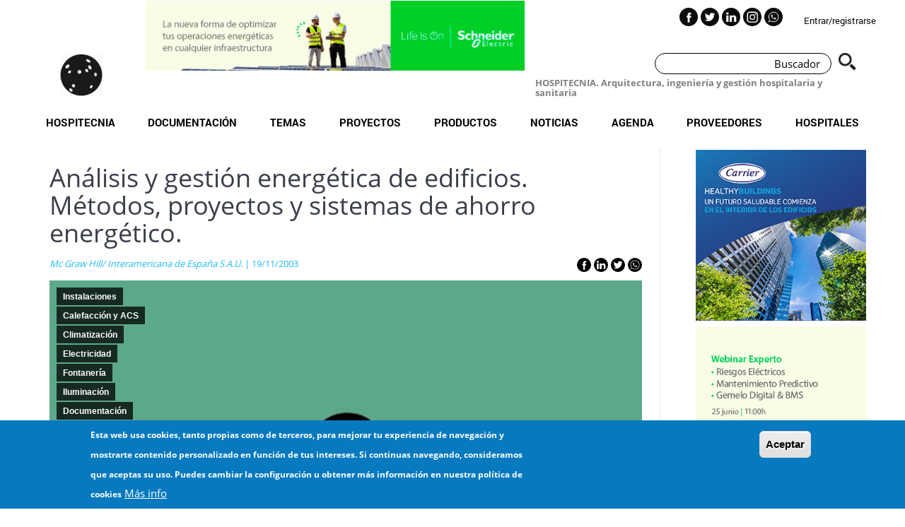

--- FILE ---
content_type: text/html; charset=UTF-8
request_url: https://hospitecnia.com/instalaciones/analisis-y-gestion-energetica-de-edificios-rnmetodos-proyectos-y-sistemas-de-ahorro-energetico/
body_size: 181892
content:


<!-- THEME DEBUG -->
<!-- THEME HOOK: 'html' -->
<!-- FILE NAME SUGGESTIONS:
   * html--node--50207.html.twig
   * html--node--%.html.twig
   * html--node.html.twig
   x html.html.twig
-->
<!-- BEGIN OUTPUT from 'themes/hospitecnia/templates/system/html.html.twig' -->
<!DOCTYPE html>
<html  lang="es" dir="ltr" prefix="content: http://purl.org/rss/1.0/modules/content/  dc: http://purl.org/dc/terms/  foaf: http://xmlns.com/foaf/0.1/  og: http://ogp.me/ns#  rdfs: http://www.w3.org/2000/01/rdf-schema#  schema: http://schema.org/  sioc: http://rdfs.org/sioc/ns#  sioct: http://rdfs.org/sioc/types#  skos: http://www.w3.org/2004/02/skos/core#  xsd: http://www.w3.org/2001/XMLSchema# ">
  <head>
    <meta charset="utf-8" />
<script>(function(i,s,o,g,r,a,m){i["GoogleAnalyticsObject"]=r;i[r]=i[r]||function(){(i[r].q=i[r].q||[]).push(arguments)},i[r].l=1*new Date();a=s.createElement(o),m=s.getElementsByTagName(o)[0];a.async=1;a.src=g;m.parentNode.insertBefore(a,m)})(window,document,"script","https://www.google-analytics.com/analytics.js","ga");ga("create", "UA-11676949-1", {"cookieDomain":"auto"});ga("set", "anonymizeIp", true);ga("send", "pageview");</script>
<link rel="canonical" href="https://hospitecnia.com/instalaciones/analisis-y-gestion-energetica-de-edificios-rnmetodos-proyectos-y-sistemas-de-ahorro-energetico/" />
<meta property="og:site_name" content="Hospitecnia" />
<meta property="og:title" content="Análisis y gestión energética de edificios. Métodos, proyectos y sistemas de ahorro energético." />
<meta property="og:description" content="Edición: 1998Páginas: 450 págs.ISBN: 84-481-2102-3Índice:Los métodosEl sistema de agua domésticoEnvolvente de edificioControl de ventilación e infiltraciónProyectos de iluminaciónInstalaciones centralizadasSistema de calefacción centralProyectos eléctricosConceptos de arquitecturaControlesLos proyectosProyectos de sistemas de agua y vaporCambio de calentadores ineficientes de ACSProyectos de edificaciónProyectos de calefacción, ventilación y aire acondicionado" />
<meta name="MobileOptimized" content="width" />
<meta name="HandheldFriendly" content="true" />
<meta name="viewport" content="width=device-width, initial-scale=1.0" />
<style>div#sliding-popup, div#sliding-popup .eu-cookie-withdraw-banner, .eu-cookie-withdraw-tab {background: #0779bf} div#sliding-popup.eu-cookie-withdraw-wrapper { background: transparent; } #sliding-popup h1, #sliding-popup h2, #sliding-popup h3, #sliding-popup p, #sliding-popup label, #sliding-popup div, .eu-cookie-compliance-more-button, .eu-cookie-compliance-secondary-button, .eu-cookie-withdraw-tab { color: #ffffff;} .eu-cookie-withdraw-tab { border-color: #ffffff;}</style>
<script type="application/ld+json">{
    "@context": "https://schema.org",
    "@graph": [
        {
            "@type": "NewsArticle",
            "headline": "Análisis y gestión energética de edificios.\nMétodos, proyectos y sistemas de ahorro energético.",
            "name": "Análisis y gestión energética de edificios.\nMétodos, proyectos y sistemas de ahorro energético.",
            "datePublished": "2003-11-19T00:00:00+0000",
            "dateModified": "2003-11-19T00:00:00+0000",
            "publisher": {
                "@type": "Organization",
                "name": "Hospitecnia",
                "url": "https://hospitecnia.com/",
                "logo": {
                    "@type": "ImageObject",
                    "url": "https://hospitecnia.com/themes/hospitecnia/images/2016-10-LOGO-petit-e1501616395956.png"
                }
            }
        }
    ]
}</script>
<link rel="icon" href="/sites/default/files/favicon-16x16_0.png" type="image/png" />

    <title>Análisis y gestión energética de edificios.
Métodos, proyectos y sistemas de ahorro energético. | Hospitecnia</title>
    <link rel="stylesheet" media="all" href="/sites/default/files/css/optimized/css_xnDYBl4OD9snX7Sf9EyJ9VkzRg71lff1OegyGLU8z1w.AItRIQ-zRnkajPTiMTdERehW0KwrdzLg3ifV07wdktw.css?t5xseh" />
<link rel="stylesheet" media="all" href="/sites/default/files/css/optimized/css_gfUtLDXi72df47AexuJ-vm_wJb2QkME0vEvBnJxO6dA.y2plSfnbPY9ZbmxZD9YZyGXN-7gJqcCLVJph8Jw0BJM.css?t5xseh" />
<link rel="stylesheet" media="all" href="/sites/default/files/css/optimized/css_CYXnyo1qFoxHAoBBNsSqN8PVNbP8sxeQ_LtauZ50Wgs.q4qaM2pQMiohkLF_TxHjF6sh4g6vPY31ewIKGF0pwBU.css?t5xseh" />
<link rel="stylesheet" media="all" href="/sites/default/files/css/optimized/css_QF7anExUIQ9m7lRlQYpqk7QebuejK_k7Tyzw3UgZ-hg.nK-SAsf6Vp_LjY60W3Sn7Av7GX2QP6Gltfc7MQgymQc.css?t5xseh" />
<link rel="stylesheet" media="all" href="/sites/default/files/css/optimized/css_7QllbjqoprdCwoIdo3V7DWqJKkTBOzMJn-xZmsutiww.QTkyRsrnft-HR8qan2Pb6anyQ-enGYx0nI_7vFTbEdc.css?t5xseh" />
<link rel="stylesheet" media="all" href="/sites/default/files/css/optimized/css_hnJTGN1fzih_ZZssV428NML2NhpFxXlJrqaLNgE8CHo.Af2-3MP_kBol1iT0XF5KaSKtHvpyadM_mEQjXYnXhH4.css?t5xseh" />
<link rel="stylesheet" media="all" href="/sites/default/files/css/optimized/css__13fw7LchbE-h7zw4b3GPIwiFWcaKaefv7L39uOe9so.uZqcLuuQev2E-1QWMMNeCAR45U4-bBRyieKp9r8ojt0.css?t5xseh" />
<link rel="stylesheet" media="all" href="/sites/default/files/css/optimized/css_0jPT-BWLonFoD1a1XPcxcniBn9WgukRnniaE-xYrMIs.Mq_-8PrZg2gy2m0pe_0jdmQ5y_NAzU1-Y0gbrgkjiro.css?t5xseh" />
<link rel="stylesheet" media="all" href="/sites/default/files/css/optimized/css_wcTRp4Ty5SGu4F6Mj_Src4xCVH1pAn1ZKdFhbgibbUI.f7YznHdWADwHHHLB4sM2KGcsCQlo3oK_7-jAd2Ytn2o.css?t5xseh" />
<link rel="stylesheet" media="all" href="/sites/default/files/css/optimized/css_XYJeCymlgeYq2fA8gUC7CjnYFGGkur-vgRftab7u22k.6wPKiPssmm_Jah3n_wmRAo_2K3t877pYsaf-EmEZC80.css?t5xseh" />
<link rel="stylesheet" media="all" href="/sites/default/files/css/optimized/css_tdlildou3nAEpVC9SJoaB6Kq0Q-3m9ZyimZjFzbxYhs.uc7dHiD9YrUsXZMP1dyg-kHUPIhihCTbnv8-usw6sao.css?t5xseh" />
<link rel="stylesheet" media="all" href="/sites/default/files/css/optimized/css_GbvmbJJu3etNuvRxzgpArn9FbrGIPob5sKfVZm03KVw.aU0hXcsfnB21_cKVly0PRdXf1601ATWkPtOB6lfr794.css?t5xseh" />
<link rel="stylesheet" media="all" href="/sites/default/files/css/optimized/css_Q6hS9heFRWwmGWvo9WsD_D6nDHdUaUnYt6sC6_oX9L8.ON5BAbJxpZm8E7qzkIeq06DUecgBkRTRtyqEQ2M2fJ4.css?t5xseh" />
<link rel="stylesheet" media="all" href="/sites/default/files/css/optimized/css_Mz34rW7q6tVTaynibPwIyO2mdHNIyqme262HoGpcJl8.I33W8bDY8_0rbRJv5737qYG4DG8QqTDsipPV2uem_1w.css?t5xseh" />
<link rel="stylesheet" media="all" href="/sites/default/files/css/optimized/css_41w6dBZ448pJSogyLgoToui9MDm8KnZHhhxIUFUonds.qKafoPXJ1uqeXT3Ng1h2q0MUWvR9oa4jjKwjxKpCN_0.css?t5xseh" />
<link rel="stylesheet" media="all" href="/sites/default/files/css/optimized/css_JCU_zSqQm3rvBIXWevl-Uch6AS6Fms27h_AxAbdSM2A.ChxiIKR-10xg4nK1yPen64mRCYuQVJ96jvPJMnexhxw.css?t5xseh" />
<link rel="stylesheet" media="all" href="/sites/default/files/css/optimized/css__7a65Qsn2GbI6R4HiSGaSbf2n93vUm8S71hKr7aus8Y.p4oRqJ3qp4VBi9-dUrztnbmIecIGdhOZRi6gA_O40EQ.css?t5xseh" />
<link rel="stylesheet" media="all" href="/sites/default/files/css/optimized/css_PRpLCpZQr4zTfafBQvuU6Ai1fdWr3UHToA3uiawHjkM.mHLZveJTwz-CyF4sv5pPiaaaUQ3IrzisZ_SjeoxTL7Q.css?t5xseh" />
<link rel="stylesheet" media="all" href="/sites/default/files/css/optimized/css_aylBIaNUjhSigWKCcIK0c-t_kOYqAOEKlb80phSXPOI.L6W7YPEOVWl5dCXIQrh5KJWbeS6hRZTKTea1B78eeEI.css?t5xseh" />
<link rel="stylesheet" media="all" href="/sites/default/files/css/optimized/css_GavZNGht7ijdhyT2H0uVGOW6jzBQQomQtyM2TBqrD7Y.oVjy8vhPsiqJPkuhhrzAyD2IizfYGRGQVTqWI-vWC7M.css?t5xseh" />
<link rel="stylesheet" media="all" href="/sites/default/files/css/optimized/css_iYDzQ6kOzLHfojX5uYKRfqBUryAz338d-EVoOzU2HyM.ylFrcSdvJItZjtRB3z72sIUUsFaVS19YAshpnoVxXvA.css?t5xseh" />
<link rel="stylesheet" media="all" href="/sites/default/files/css/optimized/css_deEQN6XpU3RSQE7ALLv20wSeF8CdDTqrmuXqwUsYMG4.aHeJx8ilYZ0eZ5vTzyUyZzNTyL1xpN0RegyhP9-MA6g.css?t5xseh" />
<link rel="stylesheet" media="all" href="/sites/default/files/css/optimized/css_Q7zLgQvyD3dkOHXnT2wFwjtThfQupYWs-a29sqLPi4I.FHl5nqCxi9xtmnMK-TRWJ_CE-pyMnRfMGJrYmMbK0-A.css?t5xseh" />
<link rel="stylesheet" media="all" href="/sites/default/files/css/optimized/css_LyZKESd2SA2CiGhZsDMDK8ZIphrRhZbil6zmK0xaKis.0W3gX2W3sJanxhamlI94ZIjXWJFNA2TtRNVagqjoGbI.css?t5xseh" />
<link rel="stylesheet" media="all" href="/sites/default/files/css/optimized/css_oggDakPrdTiLz-NcBuhZnh_jeWvT5-GcfBSxzGdGE1Q.BOeFzsSUJHDHzD--Om90T_7aA0vybT_Da2WE2cZPYqA.css?t5xseh" />
<link rel="stylesheet" media="all" href="/sites/default/files/css/optimized/css_CGq7GsA3HDZJfa_77rY3PsBdOyaXJqphspvSgOIIegE.QxXPiqXQbPjIbRa9WUbs_VLQVXWEu4mhWSJJ6UWP7LE.css?t5xseh" />
<link rel="stylesheet" media="all" href="/sites/default/files/css/optimized/css_0id7EK5WN4bx-Gvfv_K1WtGwAhwWLUKbaUtrEmSeZD0.FOLjpAfMK8SWRCq_UVqiU6QyTAKKkKcLZprKgOYsWXI.css?t5xseh" />
<link rel="stylesheet" media="all" href="/sites/default/files/css/optimized/css_sEDldqogA53Zpe_xt5w-dKPHWgY1XQM1pqJcy7N6ICQ.-Ku_HIkkXQxOMPnYKffKWQrO1dBcyYjjnlir3nPZIdA.css?t5xseh" />
<link rel="stylesheet" media="all" href="/sites/default/files/css/optimized/css_DSpBm_Mfj76msRqATo92gVQLCnzE6mhwwrwd1HrBDbc.NfCV0xGUcPwVm6g-qVVxfI4kBqH1Yj3HswcItEdGTAU.css?t5xseh" />
<link rel="stylesheet" media="all" href="/sites/default/files/css/optimized/css_Bvf_UZuA5TfS-0-htziqjMVjdPk-6El43X4G2usiQ4k.-hGweO4bTGjJXOn2UXK-v3uiVhw5pgcrFhMOKIoqM7o.css?t5xseh" />
<link rel="stylesheet" media="all" href="/sites/default/files/css/optimized/css_7iVoAUMlBnuD3ZOgcqY5UJ8EsN4MhTRAElFsisW_pcc.8FH9ek96g3uYvECNNnGVpyDNjXhj-43zyl0jyGJcCpI.css?t5xseh" />
<link rel="stylesheet" media="all" href="/sites/default/files/css/optimized/css_KmrHvkxgpLaHpNl6M0Ud_hO-QCsNft3GxkdAuklx7w0.b9rhDbRRuxE9lSwJhHOIAGfefMJY_qxLd01W4ehWo0U.css?t5xseh" />

    
      <script type="application/ld+json">
        {
          "@context": "http://schema.org",
          "@type": "Organization",
          "name": "Hospitecnia",
          "url": "http://hospitecnia.com/",
          "image": "http://hospitecnia.com/wp-content/uploads/2017/07/2016-10-LOGO-petit-e1501616395956.png",
          "sameAS":["https://es-la.facebook.com/Hospitecnia/","https://twitter.com/hospitecnia","https://es.linkedin.com/company/hospitecnia-s-l-"],
          "contactPoint": {
            "@type": "ContactPoint",
            "telephone": "+34 932413361",
            "contactType": "Customer service"
          }
        }
      </script>
      <script type="application/ld+json">
        {
          "@context": "http://schema.org",
          "@type": "WebSite",
          "url": "http://hospitecnia.com",
          "potentialAction": {
            "@type": "SearchAction",
            "target": "http://hospitecnia.com/buscar?key={search_term_string}",
            "query-input": "required name=search_term_string"
          }
        }
      </script>
  </head>
  <body class="path-node page-node-type-bibliografia has-glyphicons">
    <a href="#main-content" class="visually-hidden focusable skip-link">
      Pasar al contenido principal
    </a>
    
    

<!-- THEME DEBUG -->
<!-- THEME HOOK: 'off_canvas_page_wrapper' -->
<!-- BEGIN OUTPUT from 'core/modules/system/templates/off-canvas-page-wrapper.html.twig' -->
  <div class="dialog-off-canvas-main-canvas" data-off-canvas-main-canvas>
    

<!-- THEME DEBUG -->
<!-- THEME HOOK: 'page' -->
<!-- FILE NAME SUGGESTIONS:
   * page--node--50207.html.twig
   * page--node--%.html.twig
   * page--node.html.twig
   x page.html.twig
-->
<!-- BEGIN OUTPUT from 'themes/hospitecnia/templates/system/page.html.twig' -->
          <header class="navbar navbar-default container-fluid" id="navbar" role="banner">
    <button id="main-menu-burger-button" class="navbar-toggler visible-xs" type="button" data-toggle="collapse" data-target="#navbar-collapse" aria-controls="navbar-collapse" aria-expanded="false" aria-label="Toggle navigation">
        <span aria-hidden="true"></span>
    </button>
                        <div class="wrapper">
                <div class="navbar-header">
                    <div class="row">
                        <div class="col-sm-7">
                            <div class="row">
                                <div id="logo-box" class="col-sm-3 col-xs-12">
                                    

<!-- THEME DEBUG -->
<!-- THEME HOOK: 'region' -->
<!-- FILE NAME SUGGESTIONS:
   * region--navigation.html.twig
   x region.html.twig
-->
<!-- BEGIN OUTPUT from 'themes/bootstrap/templates/system/region.html.twig' -->
  <div class="region region-navigation">
    

<!-- THEME DEBUG -->
<!-- THEME HOOK: 'block' -->
<!-- FILE NAME SUGGESTIONS:
   * block--hospitecnia-branding.html.twig
   x block--system-branding-block.html.twig
   * block--system.html.twig
   * block.html.twig
-->
<!-- BEGIN OUTPUT from 'themes/hospitecnia/templates/system/block--system-branding-block.html.twig' -->
            <a class="logo navbar-btn pull-right hidden-xs" href="/" title="Inicio" rel="home">
            <img src="/themes/hospitecnia/logo.svg" alt="Inicio" />
        </a>
        <a class="logo navbar-btn pull-left visible-xs" href="/" title="Inicio" rel="home">
            <img src="/themes/hospitecnia/logo.svg" alt="Inicio" />
        </a>
                <a class="name navbar-brand" href="/" title="Inicio" rel="home">Hospitecnia</a>
        
<!-- END OUTPUT from 'themes/hospitecnia/templates/system/block--system-branding-block.html.twig' -->


  </div>

<!-- END OUTPUT from 'themes/bootstrap/templates/system/region.html.twig' -->


                                </div>
                                <div class="col-sm-9 col-xs-12" style="text-align: center;padding:0;">
                                                                        <div id="banner" data-banner="44899159" class="banner-impression">
                                        <div class="sidebar-banner-slider banner-impression" data-banner="44899159">
                                                                                            <div >
                                                    <a target="_blank" href="/processClick/44899159">
                                                        <img class="img-responsive" src="/sites/default/files/2025-10/ESMKT06020C25_Banners_Media-plan_Microgrid-Flex_ES-ES_545x100.gif"/>
                                                    </a>
                                                </div>
                                                                                    </div>
                                    </div>
                                                                    </div>
                            </div>
                        </div>
                        <div class="col-sm-5 header-interactions">
                            <div class="pre-header">
                                <div class="user-actions">

                                                                            <a href="/user/login/">Entrar/registrarse</a>
                                                                    </div>
                                <div class="social-links">
                                    <a href="https://es-la.facebook.com/Hospitecnia/" target="_blank"><img src="/themes/hospitecnia/images/ic-fb.png"/></a>
                                    <a href="https://twitter.com/hospitecnia" target="_blank"><img src="/themes/hospitecnia/images/ic-tw.png"/></a>
                                    <a href="https://es.linkedin.com/company/hospitecnia-s-l-" target="_blank"><img src="/themes/hospitecnia/images/ic-in.png"/></a>
                                    <a href="https://www.instagram.com/hospitecnia/" target="_blank"><img src="/themes/hospitecnia/images/ic-ig.png"/></a>
                                    <a href="https://api.whatsapp.com/send?phone=34932413361" target="_blank"><img src="/themes/hospitecnia/images/ic-wa.png"/></a>
                                </div>
                                <div class="clear"></div>
                            </div>
                            <div class="in-header">
                                <div class="search-form">
                                    <form method="get" action="/buscar">
                                        <input class="input-search" type="text" name="key" placeholder="Buscador">
                                        <input type="submit" value="Buscar">
                                    </form>
                                </div>
                                <div class="tagline">
                                    <h1>HOSPITECNIA. Arquitectura, ingeniería y gestión hospitalaria y sanitaria</h1>
                                </div>
                                <div class="clear"></div>
                            </div>
                        </div>
                    </div>
                </div>
            </div>


                            

<!-- THEME DEBUG -->
<!-- THEME HOOK: 'region' -->
<!-- FILE NAME SUGGESTIONS:
   * region--navigation-collapsible.html.twig
   x region.html.twig
-->
<!-- BEGIN OUTPUT from 'themes/bootstrap/templates/system/region.html.twig' -->
  <div class="region region-navigation-collapsible">
    

<!-- THEME DEBUG -->
<!-- THEME HOOK: 'block' -->
<!-- FILE NAME SUGGESTIONS:
   * block--hospitecnia-main-menu.html.twig
   x block--system-menu-block--main.html.twig
   * block--system-menu-block.html.twig
   * block--system.html.twig
   * block.html.twig
-->
<!-- BEGIN OUTPUT from 'themes/hospitecnia/templates/system/block--system-menu-block--main.html.twig' -->
<nav role="navigation" aria-labelledby="block-hospitecnia-main-menu-menu" id="block-hospitecnia-main-menu">
          
      

<!-- THEME DEBUG -->
<!-- THEME HOOK: 'menu__main' -->
<!-- FILE NAME SUGGESTIONS:
   x menu--main.html.twig
   x menu--main.html.twig
   * menu.html.twig
-->
<!-- BEGIN OUTPUT from 'themes/hospitecnia/templates/menu/menu--main.html.twig' -->


<div id="navbar-collapse" class="navbar-collapse collapse">
    <div class="row">
        <div class="col-xs-12 visible-xs">
            <div class="pre-header">
                <div class="user-actions">
                    <a class="user-btn">Usuario</a>
                                            <a href="/user">Entrar/registrarse</a>
                                    </div>
                <div class="social-links">
                    <a href="https://es-la.facebook.com/Hospitecnia/" target="_blank"><img src="/themes/hospitecnia/images/ic-fb.png"/></a>
                    <a href="https://twitter.com/hospitecnia" target="_blank"><img src="/themes/hospitecnia/images/ic-tw.png"/></a>
                    <a href="https://es.linkedin.com/company/hospitecnia-s-l-" target="_blank"><img src="/themes/hospitecnia/images/ic-in.png"/></a>
                    <a href="https://www.instagram.com/hospitecnia/" target="_blank"><img src="/themes/hospitecnia/images/ic-ig.png"/></a>
                    <a href="https://api.whatsapp.com/send?phone=34932413361" target="_blank"><img src="/themes/hospitecnia/images/ic-wa.png"/></a>
                </div>
                <div class="clear"></div>
            </div>
            <div class="in-header">
                <div class="search-form">
                    <form method="get" action="/buscar">
                        <input class="input-search" type="text" name="key" placeholder="Buscador">
                        <input type="submit" value="Buscar">
                    </form>
                </div>
                <div class="tagline">
                    <h1>HOSPITECNIA. Arquitectura, ingeniería y gestión hospitalaria y sanitaria</h1>
                </div>
                <div class="clear"></div>
            </div>
        </div>
    </div>
            <ul class="menu menu--main nav navbar-nav">
                                                            <li class="menu-item expanded dropdown first">
                                                                                                                                                                        <a href="//" class="dropdown-toggle is-active" data-toggle="dropdown">Hospitecnia<span class="glyphicon glyphicon-plus visible-xs" aria-hidden="true"></span></a>
                                                        <ul class="dropdown-menu">
                                                            <li class="menu-item first">
                                                                                                    <a href="/sobre-hospitecnia/" class="dropdown-toggle is-active" >Sobre Hospitecnia</a>
                                    </li>
                                                            <li class="menu-item">
                                                                                                    <a href="/noticias/nace-inhospitecnia-comunidad/" class="dropdown-toggle is-active" >Comunidad hospitecnia: in·Hospitecnia</a>
                                    </li>
                                                            <li class="menu-item">
                                                                                                    <a href="/hospitecnia/publicar/" class="dropdown-toggle is-active" >Publicar</a>
                                    </li>
                                                            <li class="menu-item">
                                                                                                    <a href="/anunciarse-en-hospitecnia/" class="dropdown-toggle is-active" >Anunciarse en Hospitecnia</a>
                                    </li>
                                                            <li class="menu-item">
                                                                                                    <a href="/hospitecnia/servicios-hospitecnia/" class="dropdown-toggle is-active" >Servicios Hospitecnia</a>
                                    </li>
                                                            <li class="menu-item">
                                                                                                    <a href="/hospitecnia/formacion/" class="dropdown-toggle is-active" >Formación: arquitectura e ingeniería hospitalaria</a>
                                    </li>
                                                            <li class="menu-item">
                                                                                                    <a href="/hospitecnia/hemeroteca/" class="dropdown-toggle is-active" >Hemeroteca</a>
                                    </li>
                                                            <li class="menu-item">
                                                                                                    <a href="/politica-de-datos/" class="dropdown-toggle is-active" >Protección de datos</a>
                                    </li>
                                                            <li class="menu-item last">
                                                                                                    <a href="/contacto/" class="dropdown-toggle is-active" >Contacto</a>
                                    </li>
                    </ul>
    
                                    </li>
                                                            <li class="menu-item expanded dropdown">
                                                                                                                                                                        <a href="/" class="dropdown-toggle is-active" data-toggle="dropdown">Documentación<span class="glyphicon glyphicon-plus visible-xs" aria-hidden="true"></span></a>
                                                        <ul class="dropdown-menu">
                                                            <li class="menu-item first">
                                                                                                    <a href="/documentacion/documentos/" class="dropdown-toggle is-active" >Documentos</a>
                                    </li>
                                                            <li class="menu-item">
                                                                                                    <a href="/documentacion/articulos/" class="dropdown-toggle is-active" >Articulos</a>
                                    </li>
                                                            <li class="menu-item">
                                                                                                    <a href="/documentacion/normativas/" class="dropdown-toggle is-active" >Normativas</a>
                                    </li>
                                                            <li class="menu-item">
                                                                                                    <a href="/documentacion/bibliografias/" class="dropdown-toggle is-active" >Bibliografias</a>
                                    </li>
                                                            <li class="menu-item last">
                                                                                                    <a href="/documentacion/videos/" class="dropdown-toggle is-active" >Vídeos</a>
                                    </li>
                    </ul>
    
                                    </li>
                                                            <li class="menu-item expanded dropdown">
                                                                                                                                                                        <a href="/" class="dropdown-toggle is-active" data-toggle="dropdown">Temas<span class="glyphicon glyphicon-plus visible-xs" aria-hidden="true"></span></a>
                                                        <ul class="dropdown-menu">
                                                            <li class="menu-item expanded dropdown first dropdown-submenu">
                                                                                                                                                                        <a href="/arquitectura/" class="dropdown-toggle is-active" data-toggle="dropdown">Arquitectura<span class="glyphicon glyphicon-plus visible-xs" aria-hidden="true"></span></a>
                                                        <ul class="dropdown-menu">
                                                            <li class="menu-item first">
                                                                                                    <a href="/arquitectura/accesibilidad/" class="dropdown-toggle is-active" >Accesibilidad</a>
                                    </li>
                                                            <li class="menu-item">
                                                                                                    <a href="/arquitectura/acustica/" class="dropdown-toggle is-active" >Acústica</a>
                                    </li>
                                                            <li class="menu-item">
                                                                                                    <a href="/arquitectura/diseno-y-reflexion/" class="dropdown-toggle is-active" >Diseño y Reflexión</a>
                                    </li>
                                                            <li class="menu-item">
                                                                                                    <a href="/arquitectura/envolvente/" class="dropdown-toggle is-active" >Envolvente</a>
                                    </li>
                                                            <li class="menu-item">
                                                                                                    <a href="/arquitectura/estructura/" class="dropdown-toggle is-active" >Estructura</a>
                                    </li>
                                                            <li class="menu-item">
                                                                                                    <a href="/arquitectura/materiales-y-revestimientos/" class="dropdown-toggle is-active" >Materiales y revestimientos</a>
                                    </li>
                                                            <li class="menu-item">
                                                                                                    <a href="/arquitectura/mobiliario/" class="dropdown-toggle is-active" >Mobiliario y equipamiento</a>
                                    </li>
                                                            <li class="menu-item">
                                                                                                    <a href="/proyectos/" class="dropdown-toggle is-active" >Proyectos</a>
                                    </li>
                                                            <li class="menu-item">
                                                                                                    <a href="/arquitectura/sostenibilidad/" class="dropdown-toggle is-active" >Sostenibilidad</a>
                                    </li>
                                                            <li class="menu-item last">
                                                                                                    <a href="/arquitectura/urbanismo-y-paisajismo/" class="dropdown-toggle is-active" >Urbanismo y paisajismo</a>
                                    </li>
                    </ul>
    
                                    </li>
                                                            <li class="menu-item expanded dropdown dropdown-submenu">
                                                                                                                                                                        <a href="/instalaciones/" class="dropdown-toggle is-active" data-toggle="dropdown">Instalaciones<span class="glyphicon glyphicon-plus visible-xs" aria-hidden="true"></span></a>
                                                        <ul class="dropdown-menu">
                                                            <li class="menu-item first">
                                                                                                    <a href="/instalaciones/calefaccion/" class="dropdown-toggle is-active" >Calefacción y ACS</a>
                                    </li>
                                                            <li class="menu-item">
                                                                                                    <a href="/instalaciones/climatizacion/" class="dropdown-toggle is-active" >Climatización</a>
                                    </li>
                                                            <li class="menu-item">
                                                                                                    <a href="/instalaciones/comunicaciones/" class="dropdown-toggle is-active" >Comunicaciones</a>
                                    </li>
                                                            <li class="menu-item">
                                                                                                    <a href="/instalaciones/electricidad/" class="dropdown-toggle is-active" >Electricidad</a>
                                    </li>
                                                            <li class="menu-item">
                                                                                                    <a href="/instalaciones/energias-alternativas-y-renovables/" class="dropdown-toggle is-active" >Energías alternativas y renovables</a>
                                    </li>
                                                            <li class="menu-item">
                                                                                                    <a href="/instalaciones/fontaneria/" class="dropdown-toggle is-active" >Fontanería</a>
                                    </li>
                                                            <li class="menu-item">
                                                                                                    <a href="/instalaciones/gases-medicinales/" class="dropdown-toggle is-active" >Gases medicinales</a>
                                    </li>
                                                            <li class="menu-item">
                                                                                                    <a href="/instalaciones/iluminacion/" class="dropdown-toggle is-active" >Iluminación</a>
                                    </li>
                                                            <li class="menu-item">
                                                                                                    <a href="/instalaciones/saneamiento/" class="dropdown-toggle is-active" >Saneamiento</a>
                                    </li>
                                                            <li class="menu-item">
                                                                                                    <a href="/instalaciones/seguridad/" class="dropdown-toggle is-active" >Seguridad</a>
                                    </li>
                                                            <li class="menu-item">
                                                                                                    <a href="/instalaciones/otras-instalaciones/" class="dropdown-toggle is-active" >Otras instalaciones</a>
                                    </li>
                                                            <li class="menu-item">
                                                                                                    <a href="https://hospitecnia.com/instalaciones/proteccion-contra-incendios//" class="dropdown-toggle is-active" >Protección contra Incendios</a>
                                    </li>
                                                            <li class="menu-item last">
                                                                                                    <a href="/instalaciones/instalacion-sistema-gestion/" class="dropdown-toggle is-active" >Sistema de gestión</a>
                                    </li>
                    </ul>
    
                                    </li>
                                                            <li class="menu-item expanded dropdown dropdown-submenu">
                                                                                                                                                                        <a href="/gestion/" class="dropdown-toggle is-active" data-toggle="dropdown">Gestión<span class="glyphicon glyphicon-plus visible-xs" aria-hidden="true"></span></a>
                                                        <ul class="dropdown-menu">
                                                            <li class="menu-item first">
                                                                                                    <a href="/gestion/calidad-del-aire/" class="dropdown-toggle is-active" >Calidad del aire</a>
                                    </li>
                                                            <li class="menu-item">
                                                                                                    <a href="/gestion/facility-management/" class="dropdown-toggle is-active" >Facility Management</a>
                                    </li>
                                                            <li class="menu-item">
                                                                                                    <a href="/gestion/gestion-de-la-obra/" class="dropdown-toggle is-active" >Gestión de la obra</a>
                                    </li>
                                                            <li class="menu-item">
                                                                                                    <a href="/gestion/gestion-de-pacientes/" class="dropdown-toggle is-active" >Gestión de pacientes</a>
                                    </li>
                                                            <li class="menu-item">
                                                                                                    <a href="/gestion-de-residuos/" class="dropdown-toggle is-active" >Gestión de residuos</a>
                                    </li>
                                                            <li class="menu-item">
                                                                                                    <a href="/gestion/higiene-y-desinfeccion/" class="dropdown-toggle is-active" >Higiene y desinfección</a>
                                    </li>
                                                            <li class="menu-item">
                                                                                                    <a href="/gestion/humidificacion-y-control-de-humedad/" class="dropdown-toggle is-active" >Humidificación y control de la humedad</a>
                                    </li>
                                                            <li class="menu-item">
                                                                                                    <a href="/gestion/logistica-hospitalaria/" class="dropdown-toggle is-active" >Logística hospitalaria</a>
                                    </li>
                                                            <li class="menu-item last">
                                                                                                    <a href="/gestion/patologias/" class="dropdown-toggle is-active" >Patologías</a>
                                    </li>
                    </ul>
    
                                    </li>
                                                            <li class="menu-item expanded dropdown dropdown-submenu">
                                                                                                                                                                        <a href="/tecnologia/" class="dropdown-toggle is-active" data-toggle="dropdown">Tecnología<span class="glyphicon glyphicon-plus visible-xs" aria-hidden="true"></span></a>
                                                        <ul class="dropdown-menu">
                                                            <li class="menu-item first">
                                                                                                    <a href="/tecnologia/bim/" class="dropdown-toggle is-active" >BIM</a>
                                    </li>
                                                            <li class="menu-item">
                                                                                                    <a href="/tecnologia/big-data/" class="dropdown-toggle is-active" >Big Data</a>
                                    </li>
                                                            <li class="menu-item">
                                                                                                    <a href="/tecnologia/equipamiento-medico/" class="dropdown-toggle is-active" >Equipamiento médico</a>
                                    </li>
                                                            <li class="menu-item">
                                                                                                    <a href="/tecnologia/hospital-digital/" class="dropdown-toggle is-active" >Hospital digital</a>
                                    </li>
                                                            <li class="menu-item">
                                                                                                    <a href="/tecnologia/iot-internet-de-las-cosas/" class="dropdown-toggle is-active" >IOT Internet de las cosas</a>
                                    </li>
                                                            <li class="menu-item">
                                                                                                    <a href="/tecnologia/ingenieria-biomedica/" class="dropdown-toggle is-active" >Ingeniería biomédica</a>
                                    </li>
                                                            <li class="menu-item">
                                                                                                    <a href="/tecnologia/inteligencia-artificial/" class="dropdown-toggle is-active" >Inteligencia artificial</a>
                                    </li>
                                                            <li class="menu-item last">
                                                                                                    <a href="/tecnologia/smart-hospital/" class="dropdown-toggle is-active" >Smart hospital</a>
                                    </li>
                    </ul>
    
                                    </li>
                                                            <li class="menu-item expanded dropdown last dropdown-submenu">
                                                                                                                                                                        <a href="/servicios-hospitalarios/" class="dropdown-toggle is-active" data-toggle="dropdown">Servicios hospitalarios<span class="glyphicon glyphicon-plus visible-xs" aria-hidden="true"></span></a>
                                                        <ul class="dropdown-menu">
                                                            <li class="menu-item first">
                                                                                                    <a href="/servicios-hospitalarios/docencia/" class="dropdown-toggle is-active" >Docencia</a>
                                    </li>
                                                            <li class="menu-item">
                                                                                                    <a href="/servicios-hospitalarios/servicio-general/" class="dropdown-toggle is-active" >Servicio general</a>
                                    </li>
                                                            <li class="menu-item">
                                                                                                    <a href="/servicios-hospitalarios/servicio-hostelero/" class="dropdown-toggle is-active" >Servicio hostelero</a>
                                    </li>
                                                            <li class="menu-item">
                                                                                                    <a href="/servicios-hospitalarios/servicios-ambulatorios/" class="dropdown-toggle is-active" >Servicios ambulatorios</a>
                                    </li>
                                                            <li class="menu-item">
                                                                                                    <a href="/servicios-hospitalarios/servicios-centrales-diagnostico-y-tratamiento/" class="dropdown-toggle is-active" >Servicios centrales diagnóstico y tratamiento</a>
                                    </li>
                                                            <li class="menu-item">
                                                                                                    <a href="/servicios-hospitalarios/soporte-logistico/" class="dropdown-toggle is-active" >Soporte logístico</a>
                                    </li>
                                                            <li class="menu-item">
                                                                                                    <a href="/tipologia/laboratoriosp/investigacion/" class="dropdown-toggle is-active" >Investigación</a>
                                    </li>
                                                            <li class="menu-item last">
                                                                                                    <a href="/servicios-hospitalarios/unidades-hospitalizacion/" class="dropdown-toggle is-active" >Unidades hospitalización</a>
                                    </li>
                    </ul>
    
                                    </li>
                    </ul>
    
                                    </li>
                                                            <li class="menu-item">
                                                                                                    <a href="/proyectos/" class="dropdown-toggle is-active" >Proyectos</a>
                                    </li>
                                                            <li class="menu-item">
                                                                                                    <a href="https://hospitecnia.com/productos/" class="dropdown-toggle is-active" >Productos</a>
                                    </li>
                                                            <li class="menu-item">
                                                                                                    <a href="/noticias/" class="dropdown-toggle is-active" >Noticias</a>
                                    </li>
                                                            <li class="menu-item">
                                                                                                    <a href="/agenda/" class="dropdown-toggle is-active" >Agenda</a>
                                    </li>
                                                            <li class="menu-item">
                                                                                                    <a href="https://hospitecnia.com/proveedores/" class="dropdown-toggle is-active" >Proveedores</a>
                                    </li>
                                                            <li class="menu-item last">
                                                                                                    <a href="/hospitales/" class="dropdown-toggle is-active" >Hospitales</a>
                                    </li>
                    </ul>
    
</div>

<!-- END OUTPUT from 'themes/hospitecnia/templates/menu/menu--main.html.twig' -->


  </nav>

<!-- END OUTPUT from 'themes/hospitecnia/templates/system/block--system-menu-block--main.html.twig' -->


  </div>

<!-- END OUTPUT from 'themes/bootstrap/templates/system/region.html.twig' -->


                </header>
  
  <div role="main" class="main-container  container js-quickedit-main-content">
    <div class="row">

                              <div class="col-sm-12" role="heading">
            

<!-- THEME DEBUG -->
<!-- THEME HOOK: 'region' -->
<!-- FILE NAME SUGGESTIONS:
   * region--header.html.twig
   x region.html.twig
-->
<!-- BEGIN OUTPUT from 'themes/bootstrap/templates/system/region.html.twig' -->
  <div class="region region-header">
    

<!-- THEME DEBUG -->
<!-- THEME HOOK: 'block' -->
<!-- FILE NAME SUGGESTIONS:
   * block--hospitecnia-breadcrumbs.html.twig
   * block--system-breadcrumb-block.html.twig
   x block--system.html.twig
   * block.html.twig
-->
<!-- BEGIN OUTPUT from 'themes/bootstrap/templates/block/block--system.html.twig' -->
  

<!-- THEME DEBUG -->
<!-- THEME HOOK: 'breadcrumb' -->
<!-- BEGIN OUTPUT from 'themes/bootstrap/templates/system/breadcrumb.html.twig' -->

<!-- END OUTPUT from 'themes/bootstrap/templates/system/breadcrumb.html.twig' -->



<!-- END OUTPUT from 'themes/bootstrap/templates/block/block--system.html.twig' -->



<!-- THEME DEBUG -->
<!-- THEME HOOK: 'block' -->
<!-- FILE NAME SUGGESTIONS:
   * block--hospitecnia-messages.html.twig
   x block--system-messages-block.html.twig
   * block--system.html.twig
   * block.html.twig
-->
<!-- BEGIN OUTPUT from 'core/modules/system/templates/block--system-messages-block.html.twig' -->
<div data-drupal-messages-fallback class="hidden"></div>

<!-- END OUTPUT from 'core/modules/system/templates/block--system-messages-block.html.twig' -->



<!-- THEME DEBUG -->
<!-- THEME HOOK: 'block' -->
<!-- FILE NAME SUGGESTIONS:
   * block--hospitecnia-page-title.html.twig
   x block--page-title-block.html.twig
   * block--core.html.twig
   * block.html.twig
-->
<!-- BEGIN OUTPUT from 'themes/bootstrap/templates/block/block--page-title-block.html.twig' -->
  

<!-- THEME DEBUG -->
<!-- THEME HOOK: 'page_title' -->
<!-- BEGIN OUTPUT from 'themes/hospitecnia/templates/system/page-title.html.twig' -->
  
<!-- END OUTPUT from 'themes/hospitecnia/templates/system/page-title.html.twig' -->



<!-- END OUTPUT from 'themes/bootstrap/templates/block/block--page-title-block.html.twig' -->


  </div>

<!-- END OUTPUT from 'themes/bootstrap/templates/system/region.html.twig' -->


          </div>
              
            
                              <section class="col-sm-9">
                      
                
                          <a id="main-content"></a>
          

<!-- THEME DEBUG -->
<!-- THEME HOOK: 'region' -->
<!-- FILE NAME SUGGESTIONS:
   * region--content.html.twig
   x region.html.twig
-->
<!-- BEGIN OUTPUT from 'themes/bootstrap/templates/system/region.html.twig' -->
  <div class="region region-content">
    

<!-- THEME DEBUG -->
<!-- THEME HOOK: 'block' -->
<!-- FILE NAME SUGGESTIONS:
   * block--hospitecnia-content.html.twig
   * block--system-main-block.html.twig
   x block--system.html.twig
   * block.html.twig
-->
<!-- BEGIN OUTPUT from 'themes/bootstrap/templates/block/block--system.html.twig' -->
  

<!-- THEME DEBUG -->
<!-- THEME HOOK: 'node' -->
<!-- FILE NAME SUGGESTIONS:
   * node--50207--full.html.twig
   * node--50207.html.twig
   x node--bibliografia--full.html.twig
   * node--bibliografia.html.twig
   * node--full.html.twig
   * node.html.twig
-->
<!-- BEGIN OUTPUT from 'themes/hospitecnia/templates/bibliografia/node--bibliografia--full.html.twig' -->
<article data-history-node-id="50207" role="article" about="/instalaciones/analisis-y-gestion-energetica-de-edificios-rnmetodos-proyectos-y-sistemas-de-ahorro-energetico" class="bibliografia is-promoted full clearfix">
    <h1>Análisis y gestión energética de edificios.
Métodos, proyectos y sistemas de ahorro energético.</h1>
    <figure>
        <div class="row">
            <div class="col-sm-9">
                                                                                                                <figcaption id="article-caption"><cite>Mc Graw Hill/ Interamericana de España  S.A.U.</cite>
                                        | 19/11/2003</figcaption>
                            </div>
            <div class="col-sm-3">
                <div class="entry-social">
                    <a class="event" data-red="facebook" target="_blank" href="https://www.facebook.com/sharer/sharer.php?u=https://hospitecnia.com/instalaciones/analisis-y-gestion-energetica-de-edificios-rnmetodos-proyectos-y-sistemas-de-ahorro-energetico" rel="nofollow">
                        <img src="/themes/hospitecnia/images/ic-fb.png" width="20" alt="facebook sharing button"/>
                    </a>
                    <a class="event" data-red="linkedin" target="_blank" href="https://www.linkedin.com/shareArticle?url=https://hospitecnia.com/instalaciones/analisis-y-gestion-energetica-de-edificios-rnmetodos-proyectos-y-sistemas-de-ahorro-energetico" rel="nofollow">
                        <img src="/themes/hospitecnia/images/ic-in.png" width="20" alt="linkedin sharing button"/>
                    </a>
                                        <a href="https://twitter.com/intent/tweet?text=Visita esta página https://hospitecnia.com/instalaciones/analisis-y-gestion-energetica-de-edificios-rnmetodos-proyectos-y-sistemas-de-ahorro-energetico" target="_blank" rel="nofollow">
                        <img src="/themes/hospitecnia/images/ic-tw.png" width="20" alt="twitter sharing button"/>
                    </a>
                    <a href="whatsapp://send?text=https://hospitecnia.com/instalaciones/analisis-y-gestion-energetica-de-edificios-rnmetodos-proyectos-y-sistemas-de-ahorro-energetico">
                        <img src="/themes/hospitecnia/images/ic-wa.png" width="20" alt="whatsapp sharing button"/>
                    </a>
                                  </div>
            </div>
        </div>
        <div class="article-image-wrapper">
            <span class="fancy-categories">
                                    <a href="/instalaciones/" rel="category tag">
                        Instalaciones
                    </a>
                                    <a href="/instalaciones/calefaccion/" rel="category tag">
                        Calefacción y ACS
                    </a>
                                    <a href="/instalaciones/climatizacion/" rel="category tag">
                        Climatización
                    </a>
                                    <a href="/instalaciones/electricidad/" rel="category tag">
                        Electricidad
                    </a>
                                    <a href="/instalaciones/fontaneria/" rel="category tag">
                        Fontanería
                    </a>
                                    <a href="/instalaciones/iluminacion/" rel="category tag">
                        Iluminación
                    </a>
                                    <a href="/documentacion/" rel="category tag">
                        Documentación
                    </a>
                                    <a href="/documentacion/bibliografiascat/" rel="category tag">
                        Bibliografias
                    </a>
                            </span>
          <img class="img-responsive main-image" src="/themes/hospitecnia/images/miniatura-hospitecnia.jpg" alt="Análisis y gestión energética de edificios.
Métodos, proyectos y sistemas de ahorro energético.">
        </div>
    </figure>
            <div class="row">
            <div class="col-sm-12">

                <br /></br>Edición: 1998<br/>Páginas: 450 págs.<br/>ISBN: 84-481-2102-3</br>Índice:<br/><br/>Los métodos<br/>El sistema de agua doméstico<br/>Envolvente de edificio<br/>Control de ventilación e infiltración<br/>Proyectos de iluminación<br/>Instalaciones centralizadas<br/>Sistema de calefacción central<br/>Proyectos eléctricos<br/>Conceptos de arquitectura<br/>Controles<br/>Los proyectos<br/>Proyectos de sistemas de agua y vapor<br/>Cambio de calentadores ineficientes de ACS<br/>Proyectos de edificación<br/>Proyectos de calefacción, ventilación y aire acondicionado<br/>Proyectos de iluminación<br/>Proyectos de control<br/>Auditoría de revisión del edificio<br/>Energía, secretos y trucos<br/>El diseño de los procesos de calefacción, ventilación y aire acondicionado</br>Clark II, William H.</br>

            </div>
        </div>
        <div class="row">
            <div class="col-sm-12">
                
            </div>
        </div>
        <div class="row">
        <div class="col-sm-12">
        </div>
    </div>
      
            <p class="visitante">Para poder escribir un comentario debe iniciar sesión o darse de alta en el portal.</p>
    </article>
    <div id="login-modal" class="modal fade" tabindex="-1" role="dialog">
        <div class="modal-dialog" role="document">
            <div class="modal-content">
                <div class="modal-header">
                    <button type="button" class="close" data-dismiss="modal" aria-label="Close"><span aria-hidden="true">&times;</span></button>

                </div>
                <div class="modal-body">
                    

<!-- THEME DEBUG -->
<!-- THEME HOOK: 'form' -->
<!-- BEGIN OUTPUT from 'core/modules/system/templates/form.html.twig' -->
<form class="user-login-form" data-drupal-selector="user-login-form" action="/instalaciones/analisis-y-gestion-energetica-de-edificios-rnmetodos-proyectos-y-sistemas-de-ahorro-energetico/" method="post" id="user-login-form" accept-charset="UTF-8">
  

<!-- THEME DEBUG -->
<!-- THEME HOOK: 'form_element' -->
<!-- BEGIN OUTPUT from 'themes/bootstrap/templates/input/form-element.html.twig' -->
<div class="form-item js-form-item form-type-textfield js-form-type-textfield form-item-name js-form-item-name form-group">
      

<!-- THEME DEBUG -->
<!-- THEME HOOK: 'form_element_label' -->
<!-- BEGIN OUTPUT from 'themes/bootstrap/templates/input/form-element-label.html.twig' -->
<label for="edit-name" class="control-label js-form-required form-required">Correo electrónico</label>
<!-- END OUTPUT from 'themes/bootstrap/templates/input/form-element-label.html.twig' -->


  
  
  

<!-- THEME DEBUG -->
<!-- THEME HOOK: 'input__textfield' -->
<!-- FILE NAME SUGGESTIONS:
   * input--textfield.html.twig
   * input--form-control--textfield.html.twig
   x input--form-control.html.twig
   * input.html.twig
-->
<!-- BEGIN OUTPUT from 'themes/bootstrap/templates/input/input--form-control.html.twig' -->
<input autocorrect="none" autocapitalize="none" spellcheck="false" autofocus="autofocus" data-drupal-selector="edit-name" aria-describedby="edit-name--description" class="form-text required form-control" type="text" id="edit-name" name="name" value="" size="60" maxlength="60" required="required" aria-required="true" title="Escriba su nombre de usuario en Hospitecnia." data-toggle="tooltip" />
<!-- END OUTPUT from 'themes/bootstrap/templates/input/input--form-control.html.twig' -->



  
  
  </div>

<!-- END OUTPUT from 'themes/bootstrap/templates/input/form-element.html.twig' -->



<!-- THEME DEBUG -->
<!-- THEME HOOK: 'form_element' -->
<!-- BEGIN OUTPUT from 'themes/bootstrap/templates/input/form-element.html.twig' -->
<div class="form-item js-form-item form-type-password js-form-type-password form-item-pass js-form-item-pass form-group">
      

<!-- THEME DEBUG -->
<!-- THEME HOOK: 'form_element_label' -->
<!-- BEGIN OUTPUT from 'themes/bootstrap/templates/input/form-element-label.html.twig' -->
<label for="edit-pass" class="control-label js-form-required form-required">Contraseña</label>
<!-- END OUTPUT from 'themes/bootstrap/templates/input/form-element-label.html.twig' -->


  
  
  

<!-- THEME DEBUG -->
<!-- THEME HOOK: 'input__password' -->
<!-- FILE NAME SUGGESTIONS:
   * input--password.html.twig
   * input--form-control--password.html.twig
   x input--form-control.html.twig
   * input.html.twig
-->
<!-- BEGIN OUTPUT from 'themes/bootstrap/templates/input/input--form-control.html.twig' -->
<input data-drupal-selector="edit-pass" aria-describedby="edit-pass--description" class="form-text required form-control" type="password" id="edit-pass" name="pass" size="60" maxlength="128" required="required" aria-required="true" title="Escriba la contraseña asignada a su nombre de usuario." data-toggle="tooltip" />
<!-- END OUTPUT from 'themes/bootstrap/templates/input/input--form-control.html.twig' -->



  
  
  </div>

<!-- END OUTPUT from 'themes/bootstrap/templates/input/form-element.html.twig' -->



<!-- THEME DEBUG -->
<!-- THEME HOOK: 'input__hidden' -->
<!-- FILE NAME SUGGESTIONS:
   * input--hidden.html.twig
   x input.html.twig
-->
<!-- BEGIN OUTPUT from 'themes/bootstrap/templates/input/input.html.twig' -->
<input autocomplete="off" data-drupal-selector="form-yimdwddpdrabpcul3n5wdsr-vcoa6ccrf0tyazlnba8" type="hidden" name="form_build_id" value="form-YiMdwddPDRAbpCuL3N5wdsr-VCoa6ccrf0tYAZLNba8" />
<!-- END OUTPUT from 'themes/bootstrap/templates/input/input.html.twig' -->



<!-- THEME DEBUG -->
<!-- THEME HOOK: 'input__hidden' -->
<!-- FILE NAME SUGGESTIONS:
   * input--hidden.html.twig
   x input.html.twig
-->
<!-- BEGIN OUTPUT from 'themes/bootstrap/templates/input/input.html.twig' -->
<input data-drupal-selector="edit-user-login-form" type="hidden" name="form_id" value="user_login_form" />
<!-- END OUTPUT from 'themes/bootstrap/templates/input/input.html.twig' -->



<!-- THEME DEBUG -->
<!-- THEME HOOK: 'container' -->
<!-- BEGIN OUTPUT from 'themes/bootstrap/templates/system/container.html.twig' -->
<div data-drupal-selector="edit-actions" class="form-actions form-group js-form-wrapper form-wrapper" id="edit-actions">

<!-- THEME DEBUG -->
<!-- THEME HOOK: 'input__submit' -->
<!-- FILE NAME SUGGESTIONS:
   * input--submit.html.twig
   * input--button--submit.html.twig
   x input--button.html.twig
   * input.html.twig
-->
<!-- BEGIN OUTPUT from 'themes/bootstrap/templates/input/input--button.html.twig' -->
<button data-drupal-selector="edit-submit" class="button js-form-submit form-submit btn-primary btn icon-before" type="submit" id="edit-submit" name="op" value="Iniciar sesión"><span class="icon glyphicon glyphicon-log-in" aria-hidden="true"></span>
Iniciar sesión</button>
<!-- END OUTPUT from 'themes/bootstrap/templates/input/input--button.html.twig' -->

</div>

<!-- END OUTPUT from 'themes/bootstrap/templates/system/container.html.twig' -->


</form>

<!-- END OUTPUT from 'core/modules/system/templates/form.html.twig' -->


                  <div style="font-size: 12px;" class="alert alert-danger" role="alert" id="alerta-login">
                    <i class="fas fa-exclamation-triangle"></i>
                    Si tiene cualquier problema con el inicio de sesión en el portal no dude en contactar con nosotros <a href="/contacto">aquí</a>
                  </div>
                    <p><a href="/user/password/">Recordar contraseña</a></p>
                    <p><strong>¿Todavía no eres usuario de Hospitecnia? <a href="/signup/">¡Regístrate!</a></strong></p>
                </div>
            </div><!-- /.modal-content -->
        </div><!-- /.modal-dialog -->
    </div><!-- /.modal -->

<!-- END OUTPUT from 'themes/hospitecnia/templates/bibliografia/node--bibliografia--full.html.twig' -->



<!-- END OUTPUT from 'themes/bootstrap/templates/block/block--system.html.twig' -->


  </div>

<!-- END OUTPUT from 'themes/bootstrap/templates/system/region.html.twig' -->


              </section>

                              <aside class="col-sm-3" role="complementary">
            

<!-- THEME DEBUG -->
<!-- THEME HOOK: 'region' -->
<!-- FILE NAME SUGGESTIONS:
   x region--sidebar-second.html.twig
   * region.html.twig
-->
<!-- BEGIN OUTPUT from 'themes/hospitecnia/templates/system/region--sidebar-second.html.twig' -->
    <div class="region region-sidebar-second">
        

<!-- THEME DEBUG -->
<!-- THEME HOOK: 'block' -->
<!-- FILE NAME SUGGESTIONS:
   * block--bannerblock.html.twig
   * block--banner-block.html.twig
   * block--hospitecnia-banner.html.twig
   x block.html.twig
-->
<!-- BEGIN OUTPUT from 'themes/bootstrap/templates/block/block.html.twig' -->
<section id="block-bannerblock" class="block block-hospitecnia-banner block-banner-block clearfix">
  
    

      

<!-- THEME DEBUG -->
<!-- THEME HOOK: 'hospitecnia_banner' -->
<!-- BEGIN OUTPUT from 'modules/custom/hospitecnia_banner/templates/hospitecnia-banner.html.twig' -->
  

<!-- THEME DEBUG -->
<!-- THEME HOOK: 'node' -->
<!-- FILE NAME SUGGESTIONS:
   * node--5760057--sidebar-banner.html.twig
   * node--5760057.html.twig
   x node--banner-publicidad--sidebar-banner.html.twig
   * node--banner-publicidad.html.twig
   * node--sidebar-banner.html.twig
   * node.html.twig
-->
<!-- BEGIN OUTPUT from 'themes/hospitecnia/templates/banner/node--banner-publicidad--sidebar-banner.html.twig' -->
<div class="sidebar-banner-slider">
            <div>
          <a class="banner-impression" id="banner-5760057" data-banner="5760057" target="_blank" href="/processClick/5760057">
                <img class="img-responsive" src="/sites/default/files/2020-11/carrier-banner_0.jpg"/>
            </a>
        </div>
    </div>

<!-- END OUTPUT from 'themes/hospitecnia/templates/banner/node--banner-publicidad--sidebar-banner.html.twig' -->


  

<!-- THEME DEBUG -->
<!-- THEME HOOK: 'node' -->
<!-- FILE NAME SUGGESTIONS:
   * node--44803674--sidebar-banner.html.twig
   * node--44803674.html.twig
   x node--banner-publicidad--sidebar-banner.html.twig
   * node--banner-publicidad.html.twig
   * node--sidebar-banner.html.twig
   * node.html.twig
-->
<!-- BEGIN OUTPUT from 'themes/hospitecnia/templates/banner/node--banner-publicidad--sidebar-banner.html.twig' -->
<div class="sidebar-banner-slider">
            <div>
          <a class="banner-impression" id="banner-44803674" data-banner="44803674" target="_blank" href="/processClick/44803674">
                <img class="img-responsive" src="/sites/default/files/2025-06/SE_Banner_Webinar_ES_01_300X400_C.gif"/>
            </a>
        </div>
    </div>

<!-- END OUTPUT from 'themes/hospitecnia/templates/banner/node--banner-publicidad--sidebar-banner.html.twig' -->


  

<!-- THEME DEBUG -->
<!-- THEME HOOK: 'node' -->
<!-- FILE NAME SUGGESTIONS:
   * node--64932--sidebar-banner.html.twig
   * node--64932.html.twig
   x node--banner-publicidad--sidebar-banner.html.twig
   * node--banner-publicidad.html.twig
   * node--sidebar-banner.html.twig
   * node.html.twig
-->
<!-- BEGIN OUTPUT from 'themes/hospitecnia/templates/banner/node--banner-publicidad--sidebar-banner.html.twig' -->
<div class="sidebar-banner-slider">
            <div>
          <a class="banner-impression" id="banner-64932" data-banner="64932" target="_blank" href="/processClick/64932">
                <img class="img-responsive" src="/sites/default/files/2020-05/daikin-lateral-01.jpg"/>
            </a>
        </div>
    </div>

<!-- END OUTPUT from 'themes/hospitecnia/templates/banner/node--banner-publicidad--sidebar-banner.html.twig' -->


  

<!-- THEME DEBUG -->
<!-- THEME HOOK: 'node' -->
<!-- FILE NAME SUGGESTIONS:
   * node--44659762--sidebar-banner.html.twig
   * node--44659762.html.twig
   x node--banner-publicidad--sidebar-banner.html.twig
   * node--banner-publicidad.html.twig
   * node--sidebar-banner.html.twig
   * node.html.twig
-->
<!-- BEGIN OUTPUT from 'themes/hospitecnia/templates/banner/node--banner-publicidad--sidebar-banner.html.twig' -->
<div class="sidebar-banner-slider">
            <div>
          <a class="banner-impression" id="banner-44659762" data-banner="44659762" target="_blank" href="/processClick/44659762">
                <img class="img-responsive" src="/sites/default/files/2025-01/2025-beg-lateral-01.png"/>
            </a>
        </div>
            <div>
          <a class="banner-impression" id="banner-44659762" data-banner="44659762" target="_blank" href="/processClick/44659762">
                <img class="img-responsive" src="/sites/default/files/2025-01/2025-beg-lateral-02.png"/>
            </a>
        </div>
            <div>
          <a class="banner-impression" id="banner-44659762" data-banner="44659762" target="_blank" href="/processClick/44659762">
                <img class="img-responsive" src="/sites/default/files/2025-01/2025-beg-lateral-03.png"/>
            </a>
        </div>
    </div>

<!-- END OUTPUT from 'themes/hospitecnia/templates/banner/node--banner-publicidad--sidebar-banner.html.twig' -->


  

<!-- THEME DEBUG -->
<!-- THEME HOOK: 'node' -->
<!-- FILE NAME SUGGESTIONS:
   * node--64622--sidebar-banner.html.twig
   * node--64622.html.twig
   x node--banner-publicidad--sidebar-banner.html.twig
   * node--banner-publicidad.html.twig
   * node--sidebar-banner.html.twig
   * node.html.twig
-->
<!-- BEGIN OUTPUT from 'themes/hospitecnia/templates/banner/node--banner-publicidad--sidebar-banner.html.twig' -->
<div class="sidebar-banner-slider">
            <div>
          <a class="banner-impression" id="banner-64622" data-banner="64622" target="_blank" href="/processClick/64622">
                <img class="img-responsive" src="/sites/default/files/2020-05/socomec-lateral.jpg"/>
            </a>
        </div>
    </div>

<!-- END OUTPUT from 'themes/hospitecnia/templates/banner/node--banner-publicidad--sidebar-banner.html.twig' -->



<!-- END OUTPUT from 'modules/custom/hospitecnia_banner/templates/hospitecnia-banner.html.twig' -->


  </section>


<!-- END OUTPUT from 'themes/bootstrap/templates/block/block.html.twig' -->



<!-- THEME DEBUG -->
<!-- THEME HOOK: 'block' -->
<!-- FILE NAME SUGGESTIONS:
   * block--articlerelatedblock.html.twig
   * block--related-slider.html.twig
   * block--hospitecnia-related.html.twig
   x block.html.twig
-->
<!-- BEGIN OUTPUT from 'themes/bootstrap/templates/block/block.html.twig' -->
<section id="block-articlerelatedblock" class="block block-hospitecnia-related block-related-slider clearfix">
  
      <h2 class="block-title">Publicaciones relacionadas</h2>
    

      

<!-- THEME DEBUG -->
<!-- THEME HOOK: 'related_articles' -->
<!-- BEGIN OUTPUT from 'modules/custom/hospitecnia_related/templates/related-articles.html.twig' -->
    

<!-- THEME DEBUG -->
<!-- THEME HOOK: 'node' -->
<!-- FILE NAME SUGGESTIONS:
   * node--45394500--relacionados.html.twig
   * node--45394500.html.twig
   * node--noticias--relacionados.html.twig
   * node--noticias.html.twig
   x node--relacionados.html.twig
   * node.html.twig
-->
<!-- BEGIN OUTPUT from 'themes/hospitecnia/templates/node/node--relacionados.html.twig' -->
<article data-history-node-id="45394500" role="article" about="/noticias/hospital-germans-trias-hidrogeno-verde" class="noticias is-promoted relacionados clearfix" style="padding-bottom: 10px;padding-top: 10px;">
  <div class="row">
    <div class="col-xs-12" style="text-align: center;">
                  <a href="/noticias/hospital-germans-trias-hidrogeno-verde/" title="El Hospital Germans Trias se convierte en el primer hospital en España en probar el hidrógeno verde como recurso energético y medicinal" rel="bookmark">
                              <img class="img-responsive" src="/sites/default/files/styles/node_teaser/public/2025-11/cabecera-hidrogeno-verde_0.jpg?itok=XVWiN0XM" alt="El Hospital Germans Trias se convierte en el primer hospital en España en probar el hidrógeno verde como recurso energético y medicinal">
                  </a>
    </div>
    <div class="col-xs-12" style="text-align: center;font-size:13px;line-height: normal;padding-top:7px;">
                  <a href="/noticias/hospital-germans-trias-hidrogeno-verde/" title="El Hospital Germans Trias se convierte en el primer hospital en España en probar el hidrógeno verde como recurso energético y medicinal" rel="bookmark">
                  El Hospital Germans Trias se convierte en el primer hospital en España en probar el hidrógeno verde como recurso energético y medicinal
        </a>
    </div>
  </div>
</article>

<!-- END OUTPUT from 'themes/hospitecnia/templates/node/node--relacionados.html.twig' -->


    

<!-- THEME DEBUG -->
<!-- THEME HOOK: 'node' -->
<!-- FILE NAME SUGGESTIONS:
   * node--45393503--relacionados.html.twig
   * node--45393503.html.twig
   * node--noticias--relacionados.html.twig
   * node--noticias.html.twig
   x node--relacionados.html.twig
   * node.html.twig
-->
<!-- BEGIN OUTPUT from 'themes/hospitecnia/templates/node/node--relacionados.html.twig' -->
<article data-history-node-id="45393503" role="article" about="/noticias/schneider-electric-cop30" class="noticias is-promoted relacionados clearfix" style="padding-bottom: 10px;padding-top: 10px;">
  <div class="row">
    <div class="col-xs-12" style="text-align: center;">
                  <a href="/noticias/schneider-electric-cop30/" title="Schneider Electric busca acelerar la descarbonización en la COP30" rel="bookmark">
                              <img class="img-responsive" src="/sites/default/files/styles/node_teaser/public/2025-11/cabecera-cop-30_0.jpg?itok=k_7Xf4f_" alt="Schneider Electric busca acelerar la descarbonización en la COP30">
                  </a>
    </div>
    <div class="col-xs-12" style="text-align: center;font-size:13px;line-height: normal;padding-top:7px;">
                  <a href="/noticias/schneider-electric-cop30/" title="Schneider Electric busca acelerar la descarbonización en la COP30" rel="bookmark">
                  Schneider Electric busca acelerar la descarbonización en la COP30
        </a>
    </div>
  </div>
</article>

<!-- END OUTPUT from 'themes/hospitecnia/templates/node/node--relacionados.html.twig' -->


    

<!-- THEME DEBUG -->
<!-- THEME HOOK: 'node' -->
<!-- FILE NAME SUGGESTIONS:
   * node--44940625--relacionados.html.twig
   * node--44940625.html.twig
   * node--noticias--relacionados.html.twig
   * node--noticias.html.twig
   x node--relacionados.html.twig
   * node.html.twig
-->
<!-- BEGIN OUTPUT from 'themes/hospitecnia/templates/node/node--relacionados.html.twig' -->
<article data-history-node-id="44940625" role="article" about="/noticias/media-tonelada-residuos-fluviales-retirados" class="noticias is-promoted relacionados clearfix" style="padding-bottom: 10px;padding-top: 10px;">
  <div class="row">
    <div class="col-xs-12" style="text-align: center;">
                  <a href="/noticias/media-tonelada-residuos-fluviales-retirados/" title="Más de media tonelada de residuos fluviales retirados por voluntarios de Sika y la Fundación Ecoalf" rel="bookmark">
                              <img class="img-responsive" src="/sites/default/files/styles/node_teaser/public/2025-11/cabecera-noticia-sika.jpg?itok=Uf1WXQJ-" alt="Más de media tonelada de residuos fluviales retirados por voluntarios de Sika y la Fundación Ecoalf">
                  </a>
    </div>
    <div class="col-xs-12" style="text-align: center;font-size:13px;line-height: normal;padding-top:7px;">
                  <a href="/noticias/media-tonelada-residuos-fluviales-retirados/" title="Más de media tonelada de residuos fluviales retirados por voluntarios de Sika y la Fundación Ecoalf" rel="bookmark">
                  Más de media tonelada de residuos fluviales retirados por voluntarios de Sika y la Fundación Ecoalf
        </a>
    </div>
  </div>
</article>

<!-- END OUTPUT from 'themes/hospitecnia/templates/node/node--relacionados.html.twig' -->


    

<!-- THEME DEBUG -->
<!-- THEME HOOK: 'node' -->
<!-- FILE NAME SUGGESTIONS:
   * node--44938856--relacionados.html.twig
   * node--44938856.html.twig
   * node--cursos--relacionados.html.twig
   * node--cursos.html.twig
   x node--relacionados.html.twig
   * node.html.twig
-->
<!-- BEGIN OUTPUT from 'themes/hospitecnia/templates/node/node--relacionados.html.twig' -->
<article data-history-node-id="44938856" role="article" about="/agenda/microlearning-sistemas-ventilacion-atex" class="cursos is-promoted relacionados clearfix" style="padding-bottom: 10px;padding-top: 10px;">
  <div class="row">
    <div class="col-xs-12" style="text-align: center;">
                  <a href="/agenda/microlearning-sistemas-ventilacion-atex/" title="Microlearning: Sistemas de ventilación en atmósferas explosivas" rel="bookmark">
                              <img class="img-responsive" src="/sites/default/files/styles/node_teaser/public/2025-11/cabecera-microlearning.jpg?itok=LM8TMhAM" alt="Microlearning: Sistemas de ventilación en atmósferas explosivas">
                  </a>
    </div>
    <div class="col-xs-12" style="text-align: center;font-size:13px;line-height: normal;padding-top:7px;">
                  <a href="/agenda/microlearning-sistemas-ventilacion-atex/" title="Microlearning: Sistemas de ventilación en atmósferas explosivas" rel="bookmark">
                  Microlearning: Sistemas de ventilación en atmósferas explosivas
        </a>
    </div>
  </div>
</article>

<!-- END OUTPUT from 'themes/hospitecnia/templates/node/node--relacionados.html.twig' -->


    

<!-- THEME DEBUG -->
<!-- THEME HOOK: 'node' -->
<!-- FILE NAME SUGGESTIONS:
   * node--44938352--relacionados.html.twig
   * node--44938352.html.twig
   * node--cursos--relacionados.html.twig
   * node--cursos.html.twig
   x node--relacionados.html.twig
   * node.html.twig
-->
<!-- BEGIN OUTPUT from 'themes/hospitecnia/templates/node/node--relacionados.html.twig' -->
<article data-history-node-id="44938352" role="article" about="/agenda/1a-jornada-ingenieria-salud" class="cursos is-promoted relacionados clearfix" style="padding-bottom: 10px;padding-top: 10px;">
  <div class="row">
    <div class="col-xs-12" style="text-align: center;">
                  <a href="/agenda/1a-jornada-ingenieria-salud/" title="1ª Jornada de Ingeniería de la Salud: sinergias entre sanidad e ingeniería que transforman" rel="bookmark">
                              <img class="img-responsive" src="/sites/default/files/styles/node_teaser/public/2025-11/cabecera-agenda.jpg?itok=_xIkXtAt" alt="1ª Jornada de Ingeniería de la Salud: sinergias entre sanidad e ingeniería que transforman">
                  </a>
    </div>
    <div class="col-xs-12" style="text-align: center;font-size:13px;line-height: normal;padding-top:7px;">
                  <a href="/agenda/1a-jornada-ingenieria-salud/" title="1ª Jornada de Ingeniería de la Salud: sinergias entre sanidad e ingeniería que transforman" rel="bookmark">
                  1ª Jornada de Ingeniería de la Salud: sinergias entre sanidad e ingeniería que transforman
        </a>
    </div>
  </div>
</article>

<!-- END OUTPUT from 'themes/hospitecnia/templates/node/node--relacionados.html.twig' -->



<!-- END OUTPUT from 'modules/custom/hospitecnia_related/templates/related-articles.html.twig' -->


  </section>


<!-- END OUTPUT from 'themes/bootstrap/templates/block/block.html.twig' -->



<!-- THEME DEBUG -->
<!-- THEME HOOK: 'block' -->
<!-- FILE NAME SUGGESTIONS:
   x block--webform-block.html.twig
   * block--webform.html.twig
   * block.html.twig
-->
<!-- BEGIN OUTPUT from 'themes/hospitecnia/templates/system/block--webform-block.html.twig' -->
<section id="block-webform" class="block block-webform block-webform-block clearfix">
  
      <h2 class="block-title">Suscríbete a nuestro <a hreF="/hemeroteca/">Boletín</a></h2>
    

      

<!-- THEME DEBUG -->
<!-- THEME HOOK: 'webform' -->
<!-- FILE NAME SUGGESTIONS:
   * webform--newsletter.html.twig
   x webform.html.twig
-->
<!-- BEGIN OUTPUT from 'modules/contrib/webform/templates/webform.html.twig' -->
<form class="webform-submission-form webform-submission-add-form webform-submission-newsletter-form webform-submission-newsletter-add-form webform-submission-newsletter-node-8855-form webform-submission-newsletter-node-8855-add-form js-webform-details-toggle webform-details-toggle" data-drupal-selector="webform-submission-newsletter-node-8855-add-form-2" action="/instalaciones/analisis-y-gestion-energetica-de-edificios-rnmetodos-proyectos-y-sistemas-de-ahorro-energetico/" method="post" id="webform-submission-newsletter-node-8855-add-form--2" accept-charset="UTF-8">
  
  

<!-- THEME DEBUG -->
<!-- THEME HOOK: 'webform_submission_form' -->
<!-- FILE NAME SUGGESTIONS:
   * webform-submission-form--newsletter.html.twig
   x webform-submission-form.html.twig
-->
<!-- BEGIN OUTPUT from 'modules/contrib/webform/templates/webform-submission-form.html.twig' -->


<!-- THEME DEBUG -->
<!-- THEME HOOK: 'form_element' -->
<!-- FILE NAME SUGGESTIONS:
   * form-element--webform-email.html.twig
   x form-element.html.twig
-->
<!-- BEGIN OUTPUT from 'themes/bootstrap/templates/input/form-element.html.twig' -->
<div class="form-item js-form-item form-type-email js-form-type-email form-item-correo-electronico js-form-item-correo-electronico form-group">
      

<!-- THEME DEBUG -->
<!-- THEME HOOK: 'form_element_label' -->
<!-- BEGIN OUTPUT from 'themes/bootstrap/templates/input/form-element-label.html.twig' -->
<label for="edit-correo-electronico--2" class="control-label js-form-required form-required">Correo electrónico</label>
<!-- END OUTPUT from 'themes/bootstrap/templates/input/form-element-label.html.twig' -->


  
  
  

<!-- THEME DEBUG -->
<!-- THEME HOOK: 'input__email' -->
<!-- FILE NAME SUGGESTIONS:
   * input--email.html.twig
   * input--form-control--email.html.twig
   x input--form-control.html.twig
   * input.html.twig
-->
<!-- BEGIN OUTPUT from 'themes/bootstrap/templates/input/input--form-control.html.twig' -->
<input data-drupal-selector="edit-correo-electronico" class="form-email required form-control" type="email" id="edit-correo-electronico--2" name="correo_electronico" value="" size="60" maxlength="254" required="required" aria-required="true" />
<!-- END OUTPUT from 'themes/bootstrap/templates/input/input--form-control.html.twig' -->



  
  
  </div>

<!-- END OUTPUT from 'themes/bootstrap/templates/input/form-element.html.twig' -->



<!-- THEME DEBUG -->
<!-- THEME HOOK: 'container' -->
<!-- BEGIN OUTPUT from 'themes/bootstrap/templates/system/container.html.twig' -->
<div data-drupal-selector="edit-actions" class="form-actions webform-actions form-group js-form-wrapper form-wrapper" id="edit-actions--5">

<!-- THEME DEBUG -->
<!-- THEME HOOK: 'webform_actions' -->
<!-- BEGIN OUTPUT from 'modules/contrib/webform/templates/webform-actions.html.twig' -->


<!-- THEME DEBUG -->
<!-- THEME HOOK: 'input__submit' -->
<!-- FILE NAME SUGGESTIONS:
   * input--submit.html.twig
   * input--button--submit.html.twig
   x input--button.html.twig
   * input.html.twig
-->
<!-- BEGIN OUTPUT from 'themes/bootstrap/templates/input/input--button.html.twig' -->
<button class="webform-button--submit button button--primary js-form-submit form-submit btn-primary btn" data-drupal-selector="edit-actions-submit-2" type="submit" id="edit-actions-submit--2" name="op" value="¡Suscríbete!">¡Suscríbete!</button>
<!-- END OUTPUT from 'themes/bootstrap/templates/input/input--button.html.twig' -->



<!-- END OUTPUT from 'modules/contrib/webform/templates/webform-actions.html.twig' -->

</div>

<!-- END OUTPUT from 'themes/bootstrap/templates/system/container.html.twig' -->



<!-- THEME DEBUG -->
<!-- THEME HOOK: 'input__hidden' -->
<!-- FILE NAME SUGGESTIONS:
   * input--hidden.html.twig
   x input.html.twig
-->
<!-- BEGIN OUTPUT from 'themes/bootstrap/templates/input/input.html.twig' -->
<input autocomplete="off" data-drupal-selector="form-i0njkkaxm8jthxuzkvcxxdq1gom-njxbf7hewcd5a64" type="hidden" name="form_build_id" value="form-i0njkKAXm8JthXuZKvcXxdQ1GOM_NJxBF7heWCd5A64" />
<!-- END OUTPUT from 'themes/bootstrap/templates/input/input.html.twig' -->



<!-- THEME DEBUG -->
<!-- THEME HOOK: 'input__hidden' -->
<!-- FILE NAME SUGGESTIONS:
   * input--hidden.html.twig
   x input.html.twig
-->
<!-- BEGIN OUTPUT from 'themes/bootstrap/templates/input/input.html.twig' -->
<input data-drupal-selector="edit-webform-submission-newsletter-node-8855-add-form-2" type="hidden" name="form_id" value="webform_submission_newsletter_node_8855_add_form" />
<!-- END OUTPUT from 'themes/bootstrap/templates/input/input.html.twig' -->



<!-- END OUTPUT from 'modules/contrib/webform/templates/webform-submission-form.html.twig' -->


  
</form>

<!-- END OUTPUT from 'modules/contrib/webform/templates/webform.html.twig' -->


  </section>


<!-- END OUTPUT from 'themes/hospitecnia/templates/system/block--webform-block.html.twig' -->



<!-- THEME DEBUG -->
<!-- THEME HOOK: 'block' -->
<!-- FILE NAME SUGGESTIONS:
   * block--views-block--mas-leidos-block-1.html.twig
   * block--views-block.html.twig
   * block--views.html.twig
   x block.html.twig
-->
<!-- BEGIN OUTPUT from 'themes/bootstrap/templates/block/block.html.twig' -->
<section class="views-element-container block block-views block-views-blockmas-leidos-block-1 clearfix" id="block-views-block-mas-leidos-block-1">
  
      <h2 class="block-title">Publicaciones semanales más vistas</h2>
    

      

<!-- THEME DEBUG -->
<!-- THEME HOOK: 'container' -->
<!-- BEGIN OUTPUT from 'themes/bootstrap/templates/system/container.html.twig' -->
<div class="form-group">

<!-- THEME DEBUG -->
<!-- THEME HOOK: 'views_view' -->
<!-- BEGIN OUTPUT from 'themes/bootstrap/templates/views/views-view.html.twig' -->
<div class="view view-mas-leidos view-id-mas_leidos view-display-id-block_1 js-view-dom-id-438c7a0abcb042b8a394c5893aa4d784aeacf2771a729a10a3205a7033b99ef1">
  
    
      
      <div class="view-content">
      

<!-- THEME DEBUG -->
<!-- THEME HOOK: 'views_view_unformatted' -->
<!-- BEGIN OUTPUT from 'core/modules/views/templates/views-view-unformatted.html.twig' -->
    <div class="views-row">

<!-- THEME DEBUG -->
<!-- THEME HOOK: 'node' -->
<!-- FILE NAME SUGGESTIONS:
   * node--view--mas-leidos--block-1.html.twig
   x node--view--mas-leidos.html.twig
   * node--45086899--resumen-related.html.twig
   * node--45086899.html.twig
   * node--articulo--resumen-related.html.twig
   * node--articulo.html.twig
   * node--resumen-related.html.twig
   * node.html.twig
-->
<!-- BEGIN OUTPUT from 'themes/hospitecnia/templates/node/node--view--mas-leidos.html.twig' -->
<article data-history-node-id="45086899" role="article" about="/arquitectura/accesibilidad/gestion-tecnologica-hospitales-manusa" class="articulo is-promoted resumen-related clearfix" style="padding-bottom: 10px;padding-top: 10px;">
  <div class="row">
    <div class="col-sm-12">
                  <a href="/arquitectura/accesibilidad/gestion-tecnologica-hospitales-manusa/" title="La gestión tecnológica en hospitales a través de las soluciones Manusa" rel="bookmark">
                              <img class="img-responsive" style="height: 28px;float:left;margin-right:8px;"  src="/sites/default/files/styles/node_teaser/public/2025-11/cabecera-manusa_0.jpg?itok=nwkkymWr" alt="La gestión tecnológica en hospitales a través de las soluciones Manusa">
                  </a>
                        <a href="/arquitectura/accesibilidad/gestion-tecnologica-hospitales-manusa/" title="La gestión tecnológica en hospitales a través de las soluciones Manusa" rel="bookmark">
                      La gestión tecnológica en hospitales a través de las soluciones Manusa
          </a>
    </div>
  </div>
</article>

<!-- END OUTPUT from 'themes/hospitecnia/templates/node/node--view--mas-leidos.html.twig' -->

</div>
    <div class="views-row">

<!-- THEME DEBUG -->
<!-- THEME HOOK: 'node' -->
<!-- FILE NAME SUGGESTIONS:
   * node--view--mas-leidos--block-1.html.twig
   x node--view--mas-leidos.html.twig
   * node--45083002--resumen-related.html.twig
   * node--45083002.html.twig
   * node--articulo--resumen-related.html.twig
   * node--articulo.html.twig
   * node--resumen-related.html.twig
   * node.html.twig
-->
<!-- BEGIN OUTPUT from 'themes/hospitecnia/templates/node/node--view--mas-leidos.html.twig' -->
<article data-history-node-id="45083002" role="article" about="/servicios-hospitalarios/servicio-hostelero/lavanderia-y-lenceria/ahorrar-agua-lavanderias" class="articulo is-promoted resumen-related clearfix" style="padding-bottom: 10px;padding-top: 10px;">
  <div class="row">
    <div class="col-sm-12">
                  <a href="/servicios-hospitalarios/servicio-hostelero/lavanderia-y-lenceria/ahorrar-agua-lavanderias/" title="Cómo ahorrar agua en las lavanderías gracias a la innovación" rel="bookmark">
                              <img class="img-responsive" style="height: 28px;float:left;margin-right:8px;"  src="/sites/default/files/styles/node_teaser/public/2025-11/cabecera-electrolux.jpg?itok=luDuB95C" alt="Cómo ahorrar agua en las lavanderías gracias a la innovación">
                  </a>
                        <a href="/servicios-hospitalarios/servicio-hostelero/lavanderia-y-lenceria/ahorrar-agua-lavanderias/" title="Cómo ahorrar agua en las lavanderías gracias a la innovación" rel="bookmark">
                      Cómo ahorrar agua en las lavanderías gracias a la innovación
          </a>
    </div>
  </div>
</article>

<!-- END OUTPUT from 'themes/hospitecnia/templates/node/node--view--mas-leidos.html.twig' -->

</div>
    <div class="views-row">

<!-- THEME DEBUG -->
<!-- THEME HOOK: 'node' -->
<!-- FILE NAME SUGGESTIONS:
   * node--view--mas-leidos--block-1.html.twig
   x node--view--mas-leidos.html.twig
   * node--45084371--resumen-related.html.twig
   * node--45084371.html.twig
   * node--articulo--resumen-related.html.twig
   * node--articulo.html.twig
   * node--resumen-related.html.twig
   * node.html.twig
-->
<!-- BEGIN OUTPUT from 'themes/hospitecnia/templates/node/node--view--mas-leidos.html.twig' -->
<article data-history-node-id="45084371" role="article" about="/servicios-hospitalarios/servicio-hostelero/lavanderia-y-lenceria/automatizacion-lavanderia" class="articulo is-promoted resumen-related clearfix" style="padding-bottom: 10px;padding-top: 10px;">
  <div class="row">
    <div class="col-sm-12">
                  <a href="/servicios-hospitalarios/servicio-hostelero/lavanderia-y-lenceria/automatizacion-lavanderia/" title="Productividad óptima mediante la automatización de la lavandería profesional" rel="bookmark">
                              <img class="img-responsive" style="height: 28px;float:left;margin-right:8px;"  src="/sites/default/files/styles/node_teaser/public/2025-11/cabecera-electrolux_0.jpg?itok=a-GKCk4n" alt="Productividad óptima mediante la automatización de la lavandería profesional">
                  </a>
                        <a href="/servicios-hospitalarios/servicio-hostelero/lavanderia-y-lenceria/automatizacion-lavanderia/" title="Productividad óptima mediante la automatización de la lavandería profesional" rel="bookmark">
                      Productividad óptima mediante la automatización de la lavandería profesional
          </a>
    </div>
  </div>
</article>

<!-- END OUTPUT from 'themes/hospitecnia/templates/node/node--view--mas-leidos.html.twig' -->

</div>
    <div class="views-row">

<!-- THEME DEBUG -->
<!-- THEME HOOK: 'node' -->
<!-- FILE NAME SUGGESTIONS:
   * node--view--mas-leidos--block-1.html.twig
   x node--view--mas-leidos.html.twig
   * node--45391996--resumen-related.html.twig
   * node--45391996.html.twig
   * node--noticias--resumen-related.html.twig
   * node--noticias.html.twig
   * node--resumen-related.html.twig
   * node.html.twig
-->
<!-- BEGIN OUTPUT from 'themes/hospitecnia/templates/node/node--view--mas-leidos.html.twig' -->
<article data-history-node-id="45391996" role="article" about="/noticias/castilla-leon-cirugia-robotica-tres-hospitales" class="noticias is-promoted resumen-related clearfix" style="padding-bottom: 10px;padding-top: 10px;">
  <div class="row">
    <div class="col-sm-12">
                  <a href="/noticias/castilla-leon-cirugia-robotica-tres-hospitales/" title="Castilla y León extiende la cirugía robótica a tres nuevos hospitales" rel="bookmark">
                              <img class="img-responsive" style="height: 28px;float:left;margin-right:8px;"  src="/sites/default/files/styles/node_teaser/public/2025-11/cabecera-castilla-leon_2.jpg?itok=fJz3t8YU" alt="Castilla y León extiende la cirugía robótica a tres nuevos hospitales">
                  </a>
                        <a href="/noticias/castilla-leon-cirugia-robotica-tres-hospitales/" title="Castilla y León extiende la cirugía robótica a tres nuevos hospitales" rel="bookmark">
                      Castilla y León extiende la cirugía robótica a tres nuevos hospitales
          </a>
    </div>
  </div>
</article>

<!-- END OUTPUT from 'themes/hospitecnia/templates/node/node--view--mas-leidos.html.twig' -->

</div>
    <div class="views-row">

<!-- THEME DEBUG -->
<!-- THEME HOOK: 'node' -->
<!-- FILE NAME SUGGESTIONS:
   * node--view--mas-leidos--block-1.html.twig
   x node--view--mas-leidos.html.twig
   * node--45342416--resumen-related.html.twig
   * node--45342416.html.twig
   * node--articulo--resumen-related.html.twig
   * node--articulo.html.twig
   * node--resumen-related.html.twig
   * node.html.twig
-->
<!-- BEGIN OUTPUT from 'themes/hospitecnia/templates/node/node--view--mas-leidos.html.twig' -->
<article data-history-node-id="45342416" role="article" about="/servicios-hospitalarios/soporte-logistico/mantenimiento-centrado-confiabilidad-rcm" class="articulo is-promoted resumen-related clearfix" style="padding-bottom: 10px;padding-top: 10px;">
  <div class="row">
    <div class="col-sm-12">
                  <a href="/servicios-hospitalarios/soporte-logistico/mantenimiento-centrado-confiabilidad-rcm/" title="Mantenimiento centrado en la confiabilidad (RCM)" rel="bookmark">
                              <img class="img-responsive" style="height: 28px;float:left;margin-right:8px;"  src="/sites/default/files/styles/node_teaser/public/2025-11/cabecera-xavier-pardell_0.jpg?itok=MRwjpuL6" alt="Mantenimiento centrado en la confiabilidad (RCM)">
                  </a>
                        <a href="/servicios-hospitalarios/soporte-logistico/mantenimiento-centrado-confiabilidad-rcm/" title="Mantenimiento centrado en la confiabilidad (RCM)" rel="bookmark">
                      Mantenimiento centrado en la confiabilidad (RCM)
          </a>
    </div>
  </div>
</article>

<!-- END OUTPUT from 'themes/hospitecnia/templates/node/node--view--mas-leidos.html.twig' -->

</div>

<!-- END OUTPUT from 'core/modules/views/templates/views-view-unformatted.html.twig' -->


    </div>
  
          </div>

<!-- END OUTPUT from 'themes/bootstrap/templates/views/views-view.html.twig' -->

</div>

<!-- END OUTPUT from 'themes/bootstrap/templates/system/container.html.twig' -->


  </section>


<!-- END OUTPUT from 'themes/bootstrap/templates/block/block.html.twig' -->



<!-- THEME DEBUG -->
<!-- THEME HOOK: 'block' -->
<!-- FILE NAME SUGGESTIONS:
   * block--views-block--sidebar-cursos-block-1-2.html.twig
   * block--views-block--sidebar-cursos-block-1.html.twig
   * block--views-block.html.twig
   * block--views.html.twig
   x block.html.twig
-->
<!-- BEGIN OUTPUT from 'themes/bootstrap/templates/block/block.html.twig' -->
<section class="views-element-container block block-views block-views-blocksidebar-cursos-block-1 clearfix" id="block-views-block-sidebar-cursos-block-1-2">
  
      <h2 class="block-title">Cursos online Hospitecnia</h2>
    

      

<!-- THEME DEBUG -->
<!-- THEME HOOK: 'container' -->
<!-- BEGIN OUTPUT from 'themes/bootstrap/templates/system/container.html.twig' -->
<div class="form-group">

<!-- THEME DEBUG -->
<!-- THEME HOOK: 'views_view' -->
<!-- BEGIN OUTPUT from 'themes/bootstrap/templates/views/views-view.html.twig' -->
<div class="view view-sidebar-cursos view-id-sidebar_cursos view-display-id-block_1 js-view-dom-id-4f10c778b9b4fd80b334304bddcbba63f5041099e578151e3b274fca5153320f">
  
    
      
      <div class="view-content">
      

<!-- THEME DEBUG -->
<!-- THEME HOOK: 'views_view_unformatted' -->
<!-- BEGIN OUTPUT from 'core/modules/views/templates/views-view-unformatted.html.twig' -->
    <div class="views-row">

<!-- THEME DEBUG -->
<!-- THEME HOOK: 'node' -->
<!-- FILE NAME SUGGESTIONS:
   * node--view--sidebar-cursos--block-1.html.twig
   * node--view--sidebar-cursos.html.twig
   * node--64572--resumen-related.html.twig
   * node--64572.html.twig
   x node--cursos--resumen-related.html.twig
   * node--cursos.html.twig
   * node--resumen-related.html.twig
   * node.html.twig
-->
<!-- BEGIN OUTPUT from 'themes/hospitecnia/templates/eventos/node--cursos--resumen-related.html.twig' -->
<article data-history-node-id="64572" role="article" about="/agenda/curso-introduccion-equipamiento-medico" class="cursos is-promoted resumen-related clearfix" style="padding-bottom: 10px;padding-top: 10px;">
  <div class="row">
    <div class="col-sm-12">
                  <a href="/agenda/curso-introduccion-equipamiento-medico/" title="Hospitecnia - Curso online Introducción a la gestión de equipamiento médico" rel="bookmark">
                              <img class="img-responsive" style="height: 28px;float:left;margin-right:8px;"  src="/sites/default/files/styles/node_teaser/public/2024-02/cabecera-curso-equipamiento-v2.jpg?itok=Ll0b22CD" alt="Hospitecnia - Curso online Introducción a la gestión de equipamiento médico">
                </a>
                  <a href="/agenda/curso-introduccion-equipamiento-medico/" title="Hospitecnia - Curso online Introducción a la gestión de equipamiento médico" rel="bookmark">
                Hospitecnia - Curso online Introducción a la gestión de equipamiento médico
      </a>
    </div>
  </div>
</article>

<!-- END OUTPUT from 'themes/hospitecnia/templates/eventos/node--cursos--resumen-related.html.twig' -->

</div>
    <div class="views-row">

<!-- THEME DEBUG -->
<!-- THEME HOOK: 'node' -->
<!-- FILE NAME SUGGESTIONS:
   * node--view--sidebar-cursos--block-1.html.twig
   * node--view--sidebar-cursos.html.twig
   * node--6159766--resumen-related.html.twig
   * node--6159766.html.twig
   x node--cursos--resumen-related.html.twig
   * node--cursos.html.twig
   * node--resumen-related.html.twig
   * node.html.twig
-->
<!-- BEGIN OUTPUT from 'themes/hospitecnia/templates/eventos/node--cursos--resumen-related.html.twig' -->
<article data-history-node-id="6159766" role="article" about="/agenda/cursos/curso-online-ingenieria-aplicada-camaras-hiperbaricas-uso-sanitario" class="cursos is-promoted resumen-related clearfix" style="padding-bottom: 10px;padding-top: 10px;">
  <div class="row">
    <div class="col-sm-12">
                  <a href="/agenda/cursos/curso-online-ingenieria-aplicada-camaras-hiperbaricas-uso-sanitario/" title="Hospitecnia - Curso online Cámaras Hiperbáricas para uso sanitario: diseño, construcción y mantenimiento" rel="bookmark">
                              <img class="img-responsive" style="height: 28px;float:left;margin-right:8px;"  src="/sites/default/files/styles/node_teaser/public/2023-05/cabecera-curso-ingenieria-camaras-hiperbaricas.jpg?itok=0T4F-N7T" alt="Hospitecnia - Curso online Cámaras Hiperbáricas para uso sanitario: diseño, construcción y mantenimiento">
                </a>
                  <a href="/agenda/cursos/curso-online-ingenieria-aplicada-camaras-hiperbaricas-uso-sanitario/" title="Hospitecnia - Curso online Cámaras Hiperbáricas para uso sanitario: diseño, construcción y mantenimiento" rel="bookmark">
                Hospitecnia - Curso online Cámaras Hiperbáricas para uso sanitario: diseño, construcción y mantenimiento
      </a>
    </div>
  </div>
</article>

<!-- END OUTPUT from 'themes/hospitecnia/templates/eventos/node--cursos--resumen-related.html.twig' -->

</div>
    <div class="views-row">

<!-- THEME DEBUG -->
<!-- THEME HOOK: 'node' -->
<!-- FILE NAME SUGGESTIONS:
   * node--view--sidebar-cursos--block-1.html.twig
   * node--view--sidebar-cursos.html.twig
   * node--64441--resumen-related.html.twig
   * node--64441.html.twig
   x node--cursos--resumen-related.html.twig
   * node--cursos.html.twig
   * node--resumen-related.html.twig
   * node.html.twig
-->
<!-- BEGIN OUTPUT from 'themes/hospitecnia/templates/eventos/node--cursos--resumen-related.html.twig' -->
<article data-history-node-id="64441" role="article" about="/agenda/curso-de-instalaciones-en-centros-sanitarios" class="cursos is-promoted resumen-related clearfix" style="padding-bottom: 10px;padding-top: 10px;">
  <div class="row">
    <div class="col-sm-12">
                  <a href="/agenda/curso-de-instalaciones-en-centros-sanitarios/" title="Hospitecnia - Curso de instalaciones en centros sanitarios online" rel="bookmark">
                              <img class="img-responsive" style="height: 28px;float:left;margin-right:8px;"  src="/sites/default/files/styles/node_teaser/public/2022-02/cabecera-curso-instalaciones-centros-sanitarios-v1.jpg?itok=6qbHkpUi" alt="Hospitecnia - Curso de instalaciones en centros sanitarios online">
                </a>
                  <a href="/agenda/curso-de-instalaciones-en-centros-sanitarios/" title="Hospitecnia - Curso de instalaciones en centros sanitarios online" rel="bookmark">
                Hospitecnia - Curso de instalaciones en centros sanitarios online
      </a>
    </div>
  </div>
</article>

<!-- END OUTPUT from 'themes/hospitecnia/templates/eventos/node--cursos--resumen-related.html.twig' -->

</div>
    <div class="views-row">

<!-- THEME DEBUG -->
<!-- THEME HOOK: 'node' -->
<!-- FILE NAME SUGGESTIONS:
   * node--view--sidebar-cursos--block-1.html.twig
   * node--view--sidebar-cursos.html.twig
   * node--6149810--resumen-related.html.twig
   * node--6149810.html.twig
   x node--cursos--resumen-related.html.twig
   * node--cursos.html.twig
   * node--resumen-related.html.twig
   * node.html.twig
-->
<!-- BEGIN OUTPUT from 'themes/hospitecnia/templates/eventos/node--cursos--resumen-related.html.twig' -->
<article data-history-node-id="6149810" role="article" about="/agenda/curso-pci-hospitales" class="cursos is-promoted resumen-related clearfix" style="padding-bottom: 10px;padding-top: 10px;">
  <div class="row">
    <div class="col-sm-12">
                  <a href="/agenda/curso-pci-hospitales/" title="Hospitecnia - Curso online Protección contra incendios en hospitales y centros sanitarios " rel="bookmark">
                              <img class="img-responsive" style="height: 28px;float:left;margin-right:8px;"  src="/sites/default/files/styles/node_teaser/public/2020-12/cabecera-curso-proteccion-contra-incendios.jpg?itok=TUe-yTZa" alt="Hospitecnia - Curso online Protección contra incendios en hospitales y centros sanitarios ">
                </a>
                  <a href="/agenda/curso-pci-hospitales/" title="Hospitecnia - Curso online Protección contra incendios en hospitales y centros sanitarios " rel="bookmark">
                Hospitecnia - Curso online Protección contra incendios en hospitales y centros sanitarios 
      </a>
    </div>
  </div>
</article>

<!-- END OUTPUT from 'themes/hospitecnia/templates/eventos/node--cursos--resumen-related.html.twig' -->

</div>

<!-- END OUTPUT from 'core/modules/views/templates/views-view-unformatted.html.twig' -->


    </div>
  
          </div>

<!-- END OUTPUT from 'themes/bootstrap/templates/views/views-view.html.twig' -->

</div>

<!-- END OUTPUT from 'themes/bootstrap/templates/system/container.html.twig' -->


  </section>


<!-- END OUTPUT from 'themes/bootstrap/templates/block/block.html.twig' -->


    </div>

<!-- END OUTPUT from 'themes/hospitecnia/templates/system/region--sidebar-second.html.twig' -->


          </aside>
                  </div>
        <div class="row">
      <h4>Patrocinadores Platino</h4>
      

<!-- THEME DEBUG -->
<!-- THEME HOOK: 'container' -->
<!-- BEGIN OUTPUT from 'themes/bootstrap/templates/system/container.html.twig' -->
<div class="views-element-container form-group">

<!-- THEME DEBUG -->
<!-- THEME HOOK: 'views_view' -->
<!-- BEGIN OUTPUT from 'themes/bootstrap/templates/views/views-view.html.twig' -->
<div class="view view-proveedores view-id-proveedores view-display-id-block_1 js-view-dom-id-b00117cefecdc7400b289791287d9b99ae3d6248a66487461a6fb0b950b39c01">
  
    
      
      <div class="view-content">
      

<!-- THEME DEBUG -->
<!-- THEME HOOK: 'views_view_list' -->
<!-- BEGIN OUTPUT from 'core/modules/views/templates/views-view-list.html.twig' -->
<div class="proveedores-list">
  
  <ul>

          <li>

<!-- THEME DEBUG -->
<!-- THEME HOOK: 'node' -->
<!-- FILE NAME SUGGESTIONS:
   * node--view--proveedores--block-1.html.twig
   * node--view--proveedores.html.twig
   * node--54684--patrocinador.html.twig
   * node--54684.html.twig
   * node--proveedores--patrocinador.html.twig
   * node--proveedores.html.twig
   x node--patrocinador.html.twig
   * node.html.twig
-->
<!-- BEGIN OUTPUT from 'themes/hospitecnia/templates/proveedor/node--patrocinador.html.twig' -->
<article  data-history-node-id="54684" role="article" about="/instalaciones/gases-medicinales/air-liquide-healthcare">
      <a href="/instalaciones/gases-medicinales/air-liquide-healthcare/" title="Air Liquide Healthcare" rel="bookmark">
            <img src="/sites/default/files/styles/miniatura_proveedor/public/AIR%20LIQUIDE1588416014.png?itok=VyGjzFpv"/>
    <div class="thumbnail_post">
            </div>
    </a>
</article>

<!-- END OUTPUT from 'themes/hospitecnia/templates/proveedor/node--patrocinador.html.twig' -->

</li>
          <li>

<!-- THEME DEBUG -->
<!-- THEME HOOK: 'node' -->
<!-- FILE NAME SUGGESTIONS:
   * node--view--proveedores--block-1.html.twig
   * node--view--proveedores.html.twig
   * node--54674--patrocinador.html.twig
   * node--54674.html.twig
   * node--proveedores--patrocinador.html.twig
   * node--proveedores.html.twig
   x node--patrocinador.html.twig
   * node.html.twig
-->
<!-- BEGIN OUTPUT from 'themes/hospitecnia/templates/proveedor/node--patrocinador.html.twig' -->
<article  data-history-node-id="54674" role="article" about="/instalaciones/jg-ingenieros-s-a">
      <a href="/instalaciones/jg-ingenieros-s-a/" title="JG Ingenieros S.A" rel="bookmark">
            <img src="/sites/default/files/styles/miniatura_proveedor/public/2021-11/IngenierosJG_CLAIM_blue.jpg?itok=eTic3WZV"/>
    <div class="thumbnail_post">
            </div>
    </a>
</article>

<!-- END OUTPUT from 'themes/hospitecnia/templates/proveedor/node--patrocinador.html.twig' -->

</li>
          <li>

<!-- THEME DEBUG -->
<!-- THEME HOOK: 'node' -->
<!-- FILE NAME SUGGESTIONS:
   * node--view--proveedores--block-1.html.twig
   * node--view--proveedores.html.twig
   * node--54673--patrocinador.html.twig
   * node--54673.html.twig
   * node--proveedores--patrocinador.html.twig
   * node--proveedores.html.twig
   x node--patrocinador.html.twig
   * node.html.twig
-->
<!-- BEGIN OUTPUT from 'themes/hospitecnia/templates/proveedor/node--patrocinador.html.twig' -->
<article  data-history-node-id="54673" role="article" about="/arquitectura/pinearq-3">
      <a href="/arquitectura/pinearq-3/" title="PINEARQ" rel="bookmark">
            <img src="/sites/default/files/styles/miniatura_proveedor/public/PINEARQ1588415978.jpg?itok=7DDcweXV"/>
    <div class="thumbnail_post">
            </div>
    </a>
</article>

<!-- END OUTPUT from 'themes/hospitecnia/templates/proveedor/node--patrocinador.html.twig' -->

</li>
          <li>

<!-- THEME DEBUG -->
<!-- THEME HOOK: 'node' -->
<!-- FILE NAME SUGGESTIONS:
   * node--view--proveedores--block-1.html.twig
   * node--view--proveedores.html.twig
   * node--54675--patrocinador.html.twig
   * node--54675.html.twig
   * node--proveedores--patrocinador.html.twig
   * node--proveedores.html.twig
   x node--patrocinador.html.twig
   * node.html.twig
-->
<!-- BEGIN OUTPUT from 'themes/hospitecnia/templates/proveedor/node--patrocinador.html.twig' -->
<article  data-history-node-id="54675" role="article" about="/instalaciones/italsan-3">
      <a href="/instalaciones/italsan-3/" title="ITALSAN" rel="bookmark">
            <img src="/sites/default/files/styles/miniatura_proveedor/public/2024-06/Logo-Italsan.png?itok=JMtOWIdf"/>
    <div class="thumbnail_post">
            </div>
    </a>
</article>

<!-- END OUTPUT from 'themes/hospitecnia/templates/proveedor/node--patrocinador.html.twig' -->

</li>
          <li>

<!-- THEME DEBUG -->
<!-- THEME HOOK: 'node' -->
<!-- FILE NAME SUGGESTIONS:
   * node--view--proveedores--block-1.html.twig
   * node--view--proveedores.html.twig
   * node--54672--patrocinador.html.twig
   * node--54672.html.twig
   * node--proveedores--patrocinador.html.twig
   * node--proveedores.html.twig
   x node--patrocinador.html.twig
   * node.html.twig
-->
<!-- BEGIN OUTPUT from 'themes/hospitecnia/templates/proveedor/node--patrocinador.html.twig' -->
<article  data-history-node-id="54672" role="article" about="/proveedor/schneider-electric">
      <a href="/proveedor/schneider-electric/" title="SCHNEIDER ELECTRIC" rel="bookmark">
            <img src="/sites/default/files/styles/miniatura_proveedor/public/2020-05/Schneider-Electric-Logo.jpg?itok=xc89VbzN"/>
    <div class="thumbnail_post">
            </div>
    </a>
</article>

<!-- END OUTPUT from 'themes/hospitecnia/templates/proveedor/node--patrocinador.html.twig' -->

</li>
          <li>

<!-- THEME DEBUG -->
<!-- THEME HOOK: 'node' -->
<!-- FILE NAME SUGGESTIONS:
   * node--view--proveedores--block-1.html.twig
   * node--view--proveedores.html.twig
   * node--54702--patrocinador.html.twig
   * node--54702.html.twig
   * node--proveedores--patrocinador.html.twig
   * node--proveedores.html.twig
   x node--patrocinador.html.twig
   * node.html.twig
-->
<!-- BEGIN OUTPUT from 'themes/hospitecnia/templates/proveedor/node--patrocinador.html.twig' -->
<article  data-history-node-id="54702" role="article" about="/proveedores/krion">
      <a href="/proveedores/krion/" title="Krion" rel="bookmark">
            <img src="/sites/default/files/styles/miniatura_proveedor/public/2020-05/logo_krion.jpg?itok=CXh-g9O-"/>
    <div class="thumbnail_post">
            </div>
    </a>
</article>

<!-- END OUTPUT from 'themes/hospitecnia/templates/proveedor/node--patrocinador.html.twig' -->

</li>
          <li>

<!-- THEME DEBUG -->
<!-- THEME HOOK: 'node' -->
<!-- FILE NAME SUGGESTIONS:
   * node--view--proveedores--block-1.html.twig
   * node--view--proveedores.html.twig
   * node--3623684--patrocinador.html.twig
   * node--3623684.html.twig
   * node--proveedores--patrocinador.html.twig
   * node--proveedores.html.twig
   x node--patrocinador.html.twig
   * node.html.twig
-->
<!-- BEGIN OUTPUT from 'themes/hospitecnia/templates/proveedor/node--patrocinador.html.twig' -->
<article  data-history-node-id="3623684" role="article" about="/proveedor/baxter">
      <a href="/proveedor/baxter/" title="Hillrom ahora es parte de Baxter" rel="bookmark">
            <img src="/sites/default/files/styles/miniatura_proveedor/public/2024-04/Baxter_Wordmark_2022_Blue_RGB_300dpi%20%281%29.png?itok=1YPNeAJ1"/>
    <div class="thumbnail_post">
            </div>
    </a>
</article>

<!-- END OUTPUT from 'themes/hospitecnia/templates/proveedor/node--patrocinador.html.twig' -->

</li>
          <li>

<!-- THEME DEBUG -->
<!-- THEME HOOK: 'node' -->
<!-- FILE NAME SUGGESTIONS:
   * node--view--proveedores--block-1.html.twig
   * node--view--proveedores.html.twig
   * node--5426206--patrocinador.html.twig
   * node--5426206.html.twig
   * node--proveedores--patrocinador.html.twig
   * node--proveedores.html.twig
   x node--patrocinador.html.twig
   * node.html.twig
-->
<!-- BEGIN OUTPUT from 'themes/hospitecnia/templates/proveedor/node--patrocinador.html.twig' -->
<article  data-history-node-id="5426206" role="article" about="/proveedores/carrier">
      <a href="/proveedores/carrier/" title="Carrier" rel="bookmark">
            <img src="/sites/default/files/styles/miniatura_proveedor/public/2020-11/Carrier_logo.png?itok=MKVwbj2N"/>
    <div class="thumbnail_post">
            </div>
    </a>
</article>

<!-- END OUTPUT from 'themes/hospitecnia/templates/proveedor/node--patrocinador.html.twig' -->

</li>
          <li>

<!-- THEME DEBUG -->
<!-- THEME HOOK: 'node' -->
<!-- FILE NAME SUGGESTIONS:
   * node--view--proveedores--block-1.html.twig
   * node--view--proveedores.html.twig
   * node--15059572--patrocinador.html.twig
   * node--15059572.html.twig
   * node--proveedores--patrocinador.html.twig
   * node--proveedores.html.twig
   x node--patrocinador.html.twig
   * node.html.twig
-->
<!-- BEGIN OUTPUT from 'themes/hospitecnia/templates/proveedor/node--patrocinador.html.twig' -->
<article  data-history-node-id="15059572" role="article" about="/proveedor/agefred">
      <a href="/proveedor/agefred/" title="Agefred" rel="bookmark">
            <img src="/sites/default/files/styles/miniatura_proveedor/public/2025-02/cabecera-agefred_1.jpg?itok=h1hSs-a0"/>
    <div class="thumbnail_post">
            </div>
    </a>
</article>

<!-- END OUTPUT from 'themes/hospitecnia/templates/proveedor/node--patrocinador.html.twig' -->

</li>
          <li>

<!-- THEME DEBUG -->
<!-- THEME HOOK: 'node' -->
<!-- FILE NAME SUGGESTIONS:
   * node--view--proveedores--block-1.html.twig
   * node--view--proveedores.html.twig
   * node--34872801--patrocinador.html.twig
   * node--34872801.html.twig
   * node--proveedores--patrocinador.html.twig
   * node--proveedores.html.twig
   x node--patrocinador.html.twig
   * node.html.twig
-->
<!-- BEGIN OUTPUT from 'themes/hospitecnia/templates/proveedor/node--patrocinador.html.twig' -->
<article  data-history-node-id="34872801" role="article" about="/proveedores/saint-gobain">
      <a href="/proveedores/saint-gobain/" title="Saint-Gobain" rel="bookmark">
            <img src="/sites/default/files/styles/miniatura_proveedor/public/2023-09/logo-saint-gobain.jpg?itok=K1HmV7U9"/>
    <div class="thumbnail_post">
            </div>
    </a>
</article>

<!-- END OUTPUT from 'themes/hospitecnia/templates/proveedor/node--patrocinador.html.twig' -->

</li>
          <li>

<!-- THEME DEBUG -->
<!-- THEME HOOK: 'node' -->
<!-- FILE NAME SUGGESTIONS:
   * node--view--proveedores--block-1.html.twig
   * node--view--proveedores.html.twig
   * node--40074339--patrocinador.html.twig
   * node--40074339.html.twig
   * node--proveedores--patrocinador.html.twig
   * node--proveedores.html.twig
   x node--patrocinador.html.twig
   * node.html.twig
-->
<!-- BEGIN OUTPUT from 'themes/hospitecnia/templates/proveedor/node--patrocinador.html.twig' -->
<article  data-history-node-id="40074339" role="article" about="/proveedores/electrolux-professional">
      <a href="/proveedores/electrolux-professional/" title="Electrolux Professional" rel="bookmark">
            <img src="/sites/default/files/styles/miniatura_proveedor/public/2024-01/electro.png?itok=orlsD83n"/>
    <div class="thumbnail_post">
            </div>
    </a>
</article>

<!-- END OUTPUT from 'themes/hospitecnia/templates/proveedor/node--patrocinador.html.twig' -->

</li>
          <li>

<!-- THEME DEBUG -->
<!-- THEME HOOK: 'node' -->
<!-- FILE NAME SUGGESTIONS:
   * node--view--proveedores--block-1.html.twig
   * node--view--proveedores.html.twig
   * node--40074421--patrocinador.html.twig
   * node--40074421.html.twig
   * node--proveedores--patrocinador.html.twig
   * node--proveedores.html.twig
   x node--patrocinador.html.twig
   * node.html.twig
-->
<!-- BEGIN OUTPUT from 'themes/hospitecnia/templates/proveedor/node--patrocinador.html.twig' -->
<article  data-history-node-id="40074421" role="article" about="/proveedores/delabie">
      <a href="/proveedores/delabie/" title="Delabie" rel="bookmark">
            <img src="/sites/default/files/styles/miniatura_proveedor/public/2024-01/DELABIE_couleur_fond-transparent_185x50.png?itok=0fbNrSoH"/>
    <div class="thumbnail_post">
            </div>
    </a>
</article>

<!-- END OUTPUT from 'themes/hospitecnia/templates/proveedor/node--patrocinador.html.twig' -->

</li>
          <li>

<!-- THEME DEBUG -->
<!-- THEME HOOK: 'node' -->
<!-- FILE NAME SUGGESTIONS:
   * node--view--proveedores--block-1.html.twig
   * node--view--proveedores.html.twig
   * node--44502861--patrocinador.html.twig
   * node--44502861.html.twig
   * node--proveedores--patrocinador.html.twig
   * node--proveedores.html.twig
   x node--patrocinador.html.twig
   * node.html.twig
-->
<!-- BEGIN OUTPUT from 'themes/hospitecnia/templates/proveedor/node--patrocinador.html.twig' -->
<article  data-history-node-id="44502861" role="article" about="/proveedores/albi">
      <a href="/proveedores/albi/" title="Albi" rel="bookmark">
            <img src="/sites/default/files/styles/miniatura_proveedor/public/2024-07/Albi%20vectorial.png?itok=YkuZahSv"/>
    <div class="thumbnail_post">
            </div>
    </a>
</article>

<!-- END OUTPUT from 'themes/hospitecnia/templates/proveedor/node--patrocinador.html.twig' -->

</li>
          <li>

<!-- THEME DEBUG -->
<!-- THEME HOOK: 'node' -->
<!-- FILE NAME SUGGESTIONS:
   * node--view--proveedores--block-1.html.twig
   * node--view--proveedores.html.twig
   * node--44658577--patrocinador.html.twig
   * node--44658577.html.twig
   * node--proveedores--patrocinador.html.twig
   * node--proveedores.html.twig
   x node--patrocinador.html.twig
   * node.html.twig
-->
<!-- BEGIN OUTPUT from 'themes/hospitecnia/templates/proveedor/node--patrocinador.html.twig' -->
<article  data-history-node-id="44658577" role="article" about="/proveedores/beg">
      <a href="/proveedores/beg/" title="B.E.G - Detectores y sistemas de control de la iluminación" rel="bookmark">
            <img src="/sites/default/files/styles/miniatura_proveedor/public/2025-01/cabecera-beg_1.jpg?itok=AXdJeFCq"/>
    <div class="thumbnail_post">
            </div>
    </a>
</article>

<!-- END OUTPUT from 'themes/hospitecnia/templates/proveedor/node--patrocinador.html.twig' -->

</li>
    
  </ul>

</div>

<!-- END OUTPUT from 'core/modules/views/templates/views-view-list.html.twig' -->


    </div>
  
          </div>

<!-- END OUTPUT from 'themes/bootstrap/templates/views/views-view.html.twig' -->

</div>

<!-- END OUTPUT from 'themes/bootstrap/templates/system/container.html.twig' -->


    </div>
    <div class="row">
      <h4>Patrocinadores Oro</h4>
      

<!-- THEME DEBUG -->
<!-- THEME HOOK: 'container' -->
<!-- BEGIN OUTPUT from 'themes/bootstrap/templates/system/container.html.twig' -->
<div class="views-element-container form-group">

<!-- THEME DEBUG -->
<!-- THEME HOOK: 'views_view' -->
<!-- BEGIN OUTPUT from 'themes/bootstrap/templates/views/views-view.html.twig' -->
<div class="view view-proveedores view-id-proveedores view-display-id-block_2 js-view-dom-id-38992a44d9be0a11456c413172d64109df0359cfb30d3ecc63f369418fe0eae4">
  
    
      
      <div class="view-content">
      

<!-- THEME DEBUG -->
<!-- THEME HOOK: 'views_view_list' -->
<!-- BEGIN OUTPUT from 'core/modules/views/templates/views-view-list.html.twig' -->
<div class="proveedores-list">
  
  <ul>

          <li>

<!-- THEME DEBUG -->
<!-- THEME HOOK: 'node' -->
<!-- FILE NAME SUGGESTIONS:
   * node--view--proveedores--block-2.html.twig
   * node--view--proveedores.html.twig
   * node--54679--patrocinador.html.twig
   * node--54679.html.twig
   * node--proveedores--patrocinador.html.twig
   * node--proveedores.html.twig
   x node--patrocinador.html.twig
   * node.html.twig
-->
<!-- BEGIN OUTPUT from 'themes/hospitecnia/templates/proveedor/node--patrocinador.html.twig' -->
<article  data-history-node-id="54679" role="article" about="/instalaciones/aire-limpio-2000-s-l">
      <a href="/instalaciones/aire-limpio-2000-s-l/" title="GRUPO AIRE LIMPIO" rel="bookmark">
            <img src="/sites/default/files/styles/miniatura_proveedor/public/2025-03/cabecera-logo-airelimpio.jpg?itok=cd_KGLeE"/>
    <div class="thumbnail_post">
            </div>
    </a>
</article>

<!-- END OUTPUT from 'themes/hospitecnia/templates/proveedor/node--patrocinador.html.twig' -->

</li>
          <li>

<!-- THEME DEBUG -->
<!-- THEME HOOK: 'node' -->
<!-- FILE NAME SUGGESTIONS:
   * node--view--proveedores--block-2.html.twig
   * node--view--proveedores.html.twig
   * node--54683--patrocinador.html.twig
   * node--54683.html.twig
   * node--proveedores--patrocinador.html.twig
   * node--proveedores.html.twig
   x node--patrocinador.html.twig
   * node.html.twig
-->
<!-- BEGIN OUTPUT from 'themes/hospitecnia/templates/proveedor/node--patrocinador.html.twig' -->
<article  data-history-node-id="54683" role="article" about="/instalaciones/zennio-contract-tecnologico">
      <a href="/instalaciones/zennio-contract-tecnologico/" title="ZENNIO Contract Tecnológico" rel="bookmark">
            <img src="/sites/default/files/styles/miniatura_proveedor/public/Zennio1588416010.png?itok=BgMGwBEF"/>
    <div class="thumbnail_post">
            </div>
    </a>
</article>

<!-- END OUTPUT from 'themes/hospitecnia/templates/proveedor/node--patrocinador.html.twig' -->

</li>
          <li>

<!-- THEME DEBUG -->
<!-- THEME HOOK: 'node' -->
<!-- FILE NAME SUGGESTIONS:
   * node--view--proveedores--block-2.html.twig
   * node--view--proveedores.html.twig
   * node--54676--patrocinador.html.twig
   * node--54676.html.twig
   * node--proveedores--patrocinador.html.twig
   * node--proveedores.html.twig
   x node--patrocinador.html.twig
   * node.html.twig
-->
<!-- BEGIN OUTPUT from 'themes/hospitecnia/templates/proveedor/node--patrocinador.html.twig' -->
<article  data-history-node-id="54676" role="article" about="/arquitectura/materiales-y-revestimientos/polyrey-iberica-2">
      <a href="/arquitectura/materiales-y-revestimientos/polyrey-iberica-2/" title="POLYREY IBÉRICA" rel="bookmark">
            <img src="/sites/default/files/styles/miniatura_proveedor/public/Logo_resopal_neu1588415987.jpg?itok=gIVtOEZ7"/>
    <div class="thumbnail_post">
            </div>
    </a>
</article>

<!-- END OUTPUT from 'themes/hospitecnia/templates/proveedor/node--patrocinador.html.twig' -->

</li>
          <li>

<!-- THEME DEBUG -->
<!-- THEME HOOK: 'node' -->
<!-- FILE NAME SUGGESTIONS:
   * node--view--proveedores--block-2.html.twig
   * node--view--proveedores.html.twig
   * node--54690--patrocinador.html.twig
   * node--54690.html.twig
   * node--proveedores--patrocinador.html.twig
   * node--proveedores.html.twig
   x node--patrocinador.html.twig
   * node.html.twig
-->
<!-- BEGIN OUTPUT from 'themes/hospitecnia/templates/proveedor/node--patrocinador.html.twig' -->
<article  data-history-node-id="54690" role="article" about="/proveedores/daikin">
      <a href="/proveedores/daikin/" title="Daikin" rel="bookmark">
            <img src="/sites/default/files/styles/miniatura_proveedor/public/2020-05/Logo_daikin.jpg?itok=h695QRcy"/>
    <div class="thumbnail_post">
            </div>
    </a>
</article>

<!-- END OUTPUT from 'themes/hospitecnia/templates/proveedor/node--patrocinador.html.twig' -->

</li>
          <li>

<!-- THEME DEBUG -->
<!-- THEME HOOK: 'node' -->
<!-- FILE NAME SUGGESTIONS:
   * node--view--proveedores--block-2.html.twig
   * node--view--proveedores.html.twig
   * node--54388--patrocinador.html.twig
   * node--54388.html.twig
   * node--proveedores--patrocinador.html.twig
   * node--proveedores.html.twig
   x node--patrocinador.html.twig
   * node.html.twig
-->
<!-- BEGIN OUTPUT from 'themes/hospitecnia/templates/proveedor/node--patrocinador.html.twig' -->
<article  data-history-node-id="54388" role="article" about="/instalaciones/fm-grupo-tecnologico">
      <a href="/instalaciones/fm-grupo-tecnologico/" title="FM Grupo Tecnológico" rel="bookmark">
            <img src="/sites/default/files/styles/miniatura_proveedor/public/2022-02/Logo%20FM%20Arriba.png?itok=vjw7ZCYh"/>
    <div class="thumbnail_post">
            </div>
    </a>
</article>

<!-- END OUTPUT from 'themes/hospitecnia/templates/proveedor/node--patrocinador.html.twig' -->

</li>
          <li>

<!-- THEME DEBUG -->
<!-- THEME HOOK: 'node' -->
<!-- FILE NAME SUGGESTIONS:
   * node--view--proveedores--block-2.html.twig
   * node--view--proveedores.html.twig
   * node--54703--patrocinador.html.twig
   * node--54703.html.twig
   * node--proveedores--patrocinador.html.twig
   * node--proveedores.html.twig
   x node--patrocinador.html.twig
   * node.html.twig
-->
<!-- BEGIN OUTPUT from 'themes/hospitecnia/templates/proveedor/node--patrocinador.html.twig' -->
<article  data-history-node-id="54703" role="article" about="/proveedores/grupsa">
      <a href="/proveedores/grupsa/" title="GRUPSA" rel="bookmark">
            <img src="/sites/default/files/styles/miniatura_proveedor/public/2020-05/Logo%20Grupsa%20Door%20Systems-01.png?itok=C2yBIQXH"/>
    <div class="thumbnail_post">
            </div>
    </a>
</article>

<!-- END OUTPUT from 'themes/hospitecnia/templates/proveedor/node--patrocinador.html.twig' -->

</li>
          <li>

<!-- THEME DEBUG -->
<!-- THEME HOOK: 'node' -->
<!-- FILE NAME SUGGESTIONS:
   * node--view--proveedores--block-2.html.twig
   * node--view--proveedores.html.twig
   * node--54706--patrocinador.html.twig
   * node--54706.html.twig
   * node--proveedores--patrocinador.html.twig
   * node--proveedores.html.twig
   x node--patrocinador.html.twig
   * node.html.twig
-->
<!-- BEGIN OUTPUT from 'themes/hospitecnia/templates/proveedor/node--patrocinador.html.twig' -->
<article  data-history-node-id="54706" role="article" about="/proveedores/ecophon">
      <a href="/proveedores/ecophon/" title="ECOPHON" rel="bookmark">
            <img src="/sites/default/files/styles/miniatura_proveedor/public/2023-09/Ecophon_Logo_CMYN.jpg?itok=X5e2Of3J"/>
    <div class="thumbnail_post">
            </div>
    </a>
</article>

<!-- END OUTPUT from 'themes/hospitecnia/templates/proveedor/node--patrocinador.html.twig' -->

</li>
          <li>

<!-- THEME DEBUG -->
<!-- THEME HOOK: 'node' -->
<!-- FILE NAME SUGGESTIONS:
   * node--view--proveedores--block-2.html.twig
   * node--view--proveedores.html.twig
   * node--64707--patrocinador.html.twig
   * node--64707.html.twig
   * node--proveedores--patrocinador.html.twig
   * node--proveedores.html.twig
   x node--patrocinador.html.twig
   * node.html.twig
-->
<!-- BEGIN OUTPUT from 'themes/hospitecnia/templates/proveedor/node--patrocinador.html.twig' -->
<article  data-history-node-id="64707" role="article" about="/proveedores/socomec-innovative-power-solutions">
      <a href="/proveedores/socomec-innovative-power-solutions/" title="Socomec" rel="bookmark">
            <img src="/sites/default/files/styles/miniatura_proveedor/public/2020-05/logo_150_01%20-%20LOGO%20GRUPO.jpg?itok=fX7si3x8"/>
    <div class="thumbnail_post">
            </div>
    </a>
</article>

<!-- END OUTPUT from 'themes/hospitecnia/templates/proveedor/node--patrocinador.html.twig' -->

</li>
          <li>

<!-- THEME DEBUG -->
<!-- THEME HOOK: 'node' -->
<!-- FILE NAME SUGGESTIONS:
   * node--view--proveedores--block-2.html.twig
   * node--view--proveedores.html.twig
   * node--75112--patrocinador.html.twig
   * node--75112.html.twig
   * node--proveedores--patrocinador.html.twig
   * node--proveedores.html.twig
   x node--patrocinador.html.twig
   * node.html.twig
-->
<!-- BEGIN OUTPUT from 'themes/hospitecnia/templates/proveedor/node--patrocinador.html.twig' -->
<article  data-history-node-id="75112" role="article" about="/proveedores/sodeca">
      <a href="/proveedores/sodeca/" title="SODECA" rel="bookmark">
            <img src="/sites/default/files/styles/miniatura_proveedor/public/2025-02/cabecera-sodeca_0.jpg?itok=hkBYTfgg"/>
    <div class="thumbnail_post">
            </div>
    </a>
</article>

<!-- END OUTPUT from 'themes/hospitecnia/templates/proveedor/node--patrocinador.html.twig' -->

</li>
          <li>

<!-- THEME DEBUG -->
<!-- THEME HOOK: 'node' -->
<!-- FILE NAME SUGGESTIONS:
   * node--view--proveedores--block-2.html.twig
   * node--view--proveedores.html.twig
   * node--75132--patrocinador.html.twig
   * node--75132.html.twig
   * node--proveedores--patrocinador.html.twig
   * node--proveedores.html.twig
   x node--patrocinador.html.twig
   * node.html.twig
-->
<!-- BEGIN OUTPUT from 'themes/hospitecnia/templates/proveedor/node--patrocinador.html.twig' -->
<article  data-history-node-id="75132" role="article" about="/proveedores/decaclima">
      <a href="/proveedores/decaclima/" title="DECACLIMA" rel="bookmark">
            <img src="/sites/default/files/styles/miniatura_proveedor/public/2020-06/DECACLIMA_Logo_Blau_Alta.jpg?itok=CGC-o3ta"/>
    <div class="thumbnail_post">
            </div>
    </a>
</article>

<!-- END OUTPUT from 'themes/hospitecnia/templates/proveedor/node--patrocinador.html.twig' -->

</li>
          <li>

<!-- THEME DEBUG -->
<!-- THEME HOOK: 'node' -->
<!-- FILE NAME SUGGESTIONS:
   * node--view--proveedores--block-2.html.twig
   * node--view--proveedores.html.twig
   * node--13013802--patrocinador.html.twig
   * node--13013802.html.twig
   * node--proveedores--patrocinador.html.twig
   * node--proveedores.html.twig
   x node--patrocinador.html.twig
   * node.html.twig
-->
<!-- BEGIN OUTPUT from 'themes/hospitecnia/templates/proveedor/node--patrocinador.html.twig' -->
<article  data-history-node-id="13013802" role="article" about="/proveedores/iss-espana">
      <a href="/proveedores/iss-espana/" title="ISS España" rel="bookmark">
            <img src="/sites/default/files/styles/miniatura_proveedor/public/2021-06/Large-ISS_logo_edge_CMYK_2020.png?itok=D9CEcm37"/>
    <div class="thumbnail_post">
            </div>
    </a>
</article>

<!-- END OUTPUT from 'themes/hospitecnia/templates/proveedor/node--patrocinador.html.twig' -->

</li>
          <li>

<!-- THEME DEBUG -->
<!-- THEME HOOK: 'node' -->
<!-- FILE NAME SUGGESTIONS:
   * node--view--proveedores--block-2.html.twig
   * node--view--proveedores.html.twig
   * node--22462144--patrocinador.html.twig
   * node--22462144.html.twig
   * node--proveedores--patrocinador.html.twig
   * node--proveedores.html.twig
   x node--patrocinador.html.twig
   * node.html.twig
-->
<!-- BEGIN OUTPUT from 'themes/hospitecnia/templates/proveedor/node--patrocinador.html.twig' -->
<article  data-history-node-id="22462144" role="article" about="/proveedores/manusa">
      <a href="/proveedores/manusa/" title="Manusa" rel="bookmark">
            <img src="/sites/default/files/styles/miniatura_proveedor/public/2021-11/LOGO%20%2B%20TAGLINE_RGB.png?itok=wScL6FN6"/>
    <div class="thumbnail_post">
            </div>
    </a>
</article>

<!-- END OUTPUT from 'themes/hospitecnia/templates/proveedor/node--patrocinador.html.twig' -->

</li>
          <li>

<!-- THEME DEBUG -->
<!-- THEME HOOK: 'node' -->
<!-- FILE NAME SUGGESTIONS:
   * node--view--proveedores--block-2.html.twig
   * node--view--proveedores.html.twig
   * node--31095209--patrocinador.html.twig
   * node--31095209.html.twig
   * node--proveedores--patrocinador.html.twig
   * node--proveedores.html.twig
   x node--patrocinador.html.twig
   * node.html.twig
-->
<!-- BEGIN OUTPUT from 'themes/hospitecnia/templates/proveedor/node--patrocinador.html.twig' -->
<article  data-history-node-id="31095209" role="article" about="/proveedores/danfoss">
      <a href="/proveedores/danfoss/" title="Danfoss" rel="bookmark">
            <img src="/sites/default/files/styles/miniatura_proveedor/public/2022-10/Boxlogo_RGB-final.png?itok=F49GUega"/>
    <div class="thumbnail_post">
            </div>
    </a>
</article>

<!-- END OUTPUT from 'themes/hospitecnia/templates/proveedor/node--patrocinador.html.twig' -->

</li>
          <li>

<!-- THEME DEBUG -->
<!-- THEME HOOK: 'node' -->
<!-- FILE NAME SUGGESTIONS:
   * node--view--proveedores--block-2.html.twig
   * node--view--proveedores.html.twig
   * node--34758538--patrocinador.html.twig
   * node--34758538.html.twig
   * node--proveedores--patrocinador.html.twig
   * node--proveedores.html.twig
   x node--patrocinador.html.twig
   * node.html.twig
-->
<!-- BEGIN OUTPUT from 'themes/hospitecnia/templates/proveedor/node--patrocinador.html.twig' -->
<article  data-history-node-id="34758538" role="article" about="/proveedores/georg-fischer">
      <a href="/proveedores/georg-fischer/" title="Georg Fischer" rel="bookmark">
            <img src="/sites/default/files/styles/miniatura_proveedor/public/2023-04/GFPS-Logo-fluid-handling-pro.png?itok=5Ok-AKc9"/>
    <div class="thumbnail_post">
            </div>
    </a>
</article>

<!-- END OUTPUT from 'themes/hospitecnia/templates/proveedor/node--patrocinador.html.twig' -->

</li>
          <li>

<!-- THEME DEBUG -->
<!-- THEME HOOK: 'node' -->
<!-- FILE NAME SUGGESTIONS:
   * node--view--proveedores--block-2.html.twig
   * node--view--proveedores.html.twig
   * node--41240579--patrocinador.html.twig
   * node--41240579.html.twig
   * node--proveedores--patrocinador.html.twig
   * node--proveedores.html.twig
   x node--patrocinador.html.twig
   * node.html.twig
-->
<!-- BEGIN OUTPUT from 'themes/hospitecnia/templates/proveedor/node--patrocinador.html.twig' -->
<article  data-history-node-id="41240579" role="article" about="/proveedores/amalfi-analytics">
      <a href="/proveedores/amalfi-analytics/" title="Amalfi Analytics: Inteligencia Artificial y Machine Learning para la gestión sanitaria" rel="bookmark">
            <img src="/sites/default/files/styles/miniatura_proveedor/public/2024-02/amalfi_0.png?itok=zn1dx85P"/>
    <div class="thumbnail_post">
            </div>
    </a>
</article>

<!-- END OUTPUT from 'themes/hospitecnia/templates/proveedor/node--patrocinador.html.twig' -->

</li>
          <li>

<!-- THEME DEBUG -->
<!-- THEME HOOK: 'node' -->
<!-- FILE NAME SUGGESTIONS:
   * node--view--proveedores--block-2.html.twig
   * node--view--proveedores.html.twig
   * node--41960087--patrocinador.html.twig
   * node--41960087.html.twig
   * node--proveedores--patrocinador.html.twig
   * node--proveedores.html.twig
   x node--patrocinador.html.twig
   * node.html.twig
-->
<!-- BEGIN OUTPUT from 'themes/hospitecnia/templates/proveedor/node--patrocinador.html.twig' -->
<article  data-history-node-id="41960087" role="article" about="/proveedores/qualud">
      <a href="/proveedores/qualud/" title="Qualud: proyectos tecnológicos y de innovación digital para el sector sanitario" rel="bookmark">
            <img src="/sites/default/files/styles/miniatura_proveedor/public/2024-03/qualud-mosaico_0.jpg?itok=7rep07Mg"/>
    <div class="thumbnail_post">
            </div>
    </a>
</article>

<!-- END OUTPUT from 'themes/hospitecnia/templates/proveedor/node--patrocinador.html.twig' -->

</li>
    
  </ul>

</div>

<!-- END OUTPUT from 'core/modules/views/templates/views-view-list.html.twig' -->


    </div>
  
          </div>

<!-- END OUTPUT from 'themes/bootstrap/templates/views/views-view.html.twig' -->

</div>

<!-- END OUTPUT from 'themes/bootstrap/templates/system/container.html.twig' -->


    </div>
    <div class="row">
      <h4>Patrocinadores Plata</h4>
      

<!-- THEME DEBUG -->
<!-- THEME HOOK: 'container' -->
<!-- BEGIN OUTPUT from 'themes/bootstrap/templates/system/container.html.twig' -->
<div class="views-element-container form-group">

<!-- THEME DEBUG -->
<!-- THEME HOOK: 'views_view' -->
<!-- BEGIN OUTPUT from 'themes/bootstrap/templates/views/views-view.html.twig' -->
<div class="view view-proveedores view-id-proveedores view-display-id-block_3 js-view-dom-id-2ed5be9a8629ffde17f1a9e8ca101b1045aaa956b9aa8e41e2c984bf980c5ead">
  
    
      
      <div class="view-content">
      

<!-- THEME DEBUG -->
<!-- THEME HOOK: 'views_view_list' -->
<!-- BEGIN OUTPUT from 'core/modules/views/templates/views-view-list.html.twig' -->
<div class="proveedores-list">
  
  <ul>

          <li>

<!-- THEME DEBUG -->
<!-- THEME HOOK: 'node' -->
<!-- FILE NAME SUGGESTIONS:
   * node--view--proveedores--block-3.html.twig
   * node--view--proveedores.html.twig
   * node--54680--patrocinador.html.twig
   * node--54680.html.twig
   * node--proveedores--patrocinador.html.twig
   * node--proveedores.html.twig
   x node--patrocinador.html.twig
   * node.html.twig
-->
<!-- BEGIN OUTPUT from 'themes/hospitecnia/templates/proveedor/node--patrocinador.html.twig' -->
<article  data-history-node-id="54680" role="article" about="/proveedores/guldager-electrolisis">
      <a href="/proveedores/guldager-electrolisis/" title="GULDAGER ELECTRÓLISIS, S.A." rel="bookmark">
            <img src="/sites/default/files/styles/miniatura_proveedor/public/2020-05/logo-guldager.jpg?itok=usHuLjS-"/>
    <div class="thumbnail_post">
            </div>
    </a>
</article>

<!-- END OUTPUT from 'themes/hospitecnia/templates/proveedor/node--patrocinador.html.twig' -->

</li>
          <li>

<!-- THEME DEBUG -->
<!-- THEME HOOK: 'node' -->
<!-- FILE NAME SUGGESTIONS:
   * node--view--proveedores--block-3.html.twig
   * node--view--proveedores.html.twig
   * node--54678--patrocinador.html.twig
   * node--54678.html.twig
   * node--proveedores--patrocinador.html.twig
   * node--proveedores.html.twig
   x node--patrocinador.html.twig
   * node.html.twig
-->
<!-- BEGIN OUTPUT from 'themes/hospitecnia/templates/proveedor/node--patrocinador.html.twig' -->
<article  data-history-node-id="54678" role="article" about="/proveedores/sika">
      <a href="/proveedores/sika/" title="SIKA" rel="bookmark">
            <img src="/sites/default/files/styles/miniatura_proveedor/public/2020-05/Logo_Sika_AG.svg_.png?itok=dWXmOER1"/>
    <div class="thumbnail_post">
            </div>
    </a>
</article>

<!-- END OUTPUT from 'themes/hospitecnia/templates/proveedor/node--patrocinador.html.twig' -->

</li>
          <li>

<!-- THEME DEBUG -->
<!-- THEME HOOK: 'node' -->
<!-- FILE NAME SUGGESTIONS:
   * node--view--proveedores--block-3.html.twig
   * node--view--proveedores.html.twig
   * node--54671--patrocinador.html.twig
   * node--54671.html.twig
   * node--proveedores--patrocinador.html.twig
   * node--proveedores.html.twig
   x node--patrocinador.html.twig
   * node.html.twig
-->
<!-- BEGIN OUTPUT from 'themes/hospitecnia/templates/proveedor/node--patrocinador.html.twig' -->
<article  data-history-node-id="54671" role="article" about="/instalaciones/signify">
      <a href="/instalaciones/signify/" title="Signify" rel="bookmark">
            <img src="/sites/default/files/styles/miniatura_proveedor/public/2020-05/signify_logo-01.jpg?itok=VyUyD3xk"/>
    <div class="thumbnail_post">
            </div>
    </a>
</article>

<!-- END OUTPUT from 'themes/hospitecnia/templates/proveedor/node--patrocinador.html.twig' -->

</li>
          <li>

<!-- THEME DEBUG -->
<!-- THEME HOOK: 'node' -->
<!-- FILE NAME SUGGESTIONS:
   * node--view--proveedores--block-3.html.twig
   * node--view--proveedores.html.twig
   * node--52055--patrocinador.html.twig
   * node--52055.html.twig
   * node--proveedores--patrocinador.html.twig
   * node--proveedores.html.twig
   x node--patrocinador.html.twig
   * node.html.twig
-->
<!-- BEGIN OUTPUT from 'themes/hospitecnia/templates/proveedor/node--patrocinador.html.twig' -->
<article  data-history-node-id="52055" role="article" about="/proveedores/matachana">
      <a href="/proveedores/matachana/" title="MATACHANA" rel="bookmark">
            <img src="/sites/default/files/styles/miniatura_proveedor/public/2020-05/CO_LOG__MATACHANA_RGB_medium.jpg?itok=TRWZSmQc"/>
    <div class="thumbnail_post">
            </div>
    </a>
</article>

<!-- END OUTPUT from 'themes/hospitecnia/templates/proveedor/node--patrocinador.html.twig' -->

</li>
          <li>

<!-- THEME DEBUG -->
<!-- THEME HOOK: 'node' -->
<!-- FILE NAME SUGGESTIONS:
   * node--view--proveedores--block-3.html.twig
   * node--view--proveedores.html.twig
   * node--54524--patrocinador.html.twig
   * node--54524.html.twig
   * node--proveedores--patrocinador.html.twig
   * node--proveedores.html.twig
   x node--patrocinador.html.twig
   * node.html.twig
-->
<!-- BEGIN OUTPUT from 'themes/hospitecnia/templates/proveedor/node--patrocinador.html.twig' -->
<article  data-history-node-id="54524" role="article" about="/gestion/facility-management/test-jg">
      <a href="/gestion/facility-management/test-jg/" title="TEST JG" rel="bookmark">
            <img src="/sites/default/files/styles/miniatura_proveedor/public/TestJG_azul1588415636.png?itok=r7RbsyYp"/>
    <div class="thumbnail_post">
            </div>
    </a>
</article>

<!-- END OUTPUT from 'themes/hospitecnia/templates/proveedor/node--patrocinador.html.twig' -->

</li>
          <li>

<!-- THEME DEBUG -->
<!-- THEME HOOK: 'node' -->
<!-- FILE NAME SUGGESTIONS:
   * node--view--proveedores--block-3.html.twig
   * node--view--proveedores.html.twig
   * node--75061--patrocinador.html.twig
   * node--75061.html.twig
   * node--proveedores--patrocinador.html.twig
   * node--proveedores.html.twig
   x node--patrocinador.html.twig
   * node.html.twig
-->
<!-- BEGIN OUTPUT from 'themes/hospitecnia/templates/proveedor/node--patrocinador.html.twig' -->
<article  data-history-node-id="75061" role="article" about="/proveedores/ttr-mechanical">
      <a href="/proveedores/ttr-mechanical/" title="TTR Mechanical" rel="bookmark">
            <img src="/sites/default/files/styles/miniatura_proveedor/public/2020-05/TTRM-color_300x54.png?itok=71bNA_Ks"/>
    <div class="thumbnail_post">
            </div>
    </a>
</article>

<!-- END OUTPUT from 'themes/hospitecnia/templates/proveedor/node--patrocinador.html.twig' -->

</li>
          <li>

<!-- THEME DEBUG -->
<!-- THEME HOOK: 'node' -->
<!-- FILE NAME SUGGESTIONS:
   * node--view--proveedores--block-3.html.twig
   * node--view--proveedores.html.twig
   * node--75085--patrocinador.html.twig
   * node--75085.html.twig
   * node--proveedores--patrocinador.html.twig
   * node--proveedores.html.twig
   x node--patrocinador.html.twig
   * node.html.twig
-->
<!-- BEGIN OUTPUT from 'themes/hospitecnia/templates/proveedor/node--patrocinador.html.twig' -->
<article  data-history-node-id="75085" role="article" about="/proveedores/gerflor">
      <a href="/proveedores/gerflor/" title="Gerflor" rel="bookmark">
            <img src="/sites/default/files/styles/miniatura_proveedor/public/2020-05/gerflor-logo.jpg?itok=WfWwlmSy"/>
    <div class="thumbnail_post">
            </div>
    </a>
</article>

<!-- END OUTPUT from 'themes/hospitecnia/templates/proveedor/node--patrocinador.html.twig' -->

</li>
          <li>

<!-- THEME DEBUG -->
<!-- THEME HOOK: 'node' -->
<!-- FILE NAME SUGGESTIONS:
   * node--view--proveedores--block-3.html.twig
   * node--view--proveedores.html.twig
   * node--15060005--patrocinador.html.twig
   * node--15060005.html.twig
   * node--proveedores--patrocinador.html.twig
   * node--proveedores.html.twig
   x node--patrocinador.html.twig
   * node.html.twig
-->
<!-- BEGIN OUTPUT from 'themes/hospitecnia/templates/proveedor/node--patrocinador.html.twig' -->
<article  data-history-node-id="15060005" role="article" about="/proveedor/altro">
      <a href="/proveedor/altro/" title="Altro" rel="bookmark">
            <img src="/sites/default/files/styles/miniatura_proveedor/public/2021-07/Altro_Limited_logo.png?itok=_RnO1CiV"/>
    <div class="thumbnail_post">
            </div>
    </a>
</article>

<!-- END OUTPUT from 'themes/hospitecnia/templates/proveedor/node--patrocinador.html.twig' -->

</li>
          <li>

<!-- THEME DEBUG -->
<!-- THEME HOOK: 'node' -->
<!-- FILE NAME SUGGESTIONS:
   * node--view--proveedores--block-3.html.twig
   * node--view--proveedores.html.twig
   * node--19405660--patrocinador.html.twig
   * node--19405660.html.twig
   * node--proveedores--patrocinador.html.twig
   * node--proveedores.html.twig
   x node--patrocinador.html.twig
   * node.html.twig
-->
<!-- BEGIN OUTPUT from 'themes/hospitecnia/templates/proveedor/node--patrocinador.html.twig' -->
<article  data-history-node-id="19405660" role="article" about="/proveedores/titanpro">
      <a href="/proveedores/titanpro/" title="TITANPRO" rel="bookmark">
            <img src="/sites/default/files/styles/miniatura_proveedor/public/2021-10/logo-titanpro-home.png?itok=S7Ar9qVA"/>
    <div class="thumbnail_post">
            </div>
    </a>
</article>

<!-- END OUTPUT from 'themes/hospitecnia/templates/proveedor/node--patrocinador.html.twig' -->

</li>
          <li>

<!-- THEME DEBUG -->
<!-- THEME HOOK: 'node' -->
<!-- FILE NAME SUGGESTIONS:
   * node--view--proveedores--block-3.html.twig
   * node--view--proveedores.html.twig
   * node--22966575--patrocinador.html.twig
   * node--22966575.html.twig
   * node--proveedores--patrocinador.html.twig
   * node--proveedores.html.twig
   x node--patrocinador.html.twig
   * node.html.twig
-->
<!-- BEGIN OUTPUT from 'themes/hospitecnia/templates/proveedor/node--patrocinador.html.twig' -->
<article  data-history-node-id="22966575" role="article" about="/proveedores/athenea-solutions">
      <a href="/proveedores/athenea-solutions/" title="Athenea Solutions" rel="bookmark">
            <img src="/sites/default/files/styles/miniatura_proveedor/public/2021-12/logo-athenea-solutions.png?itok=B-JCUoCN"/>
    <div class="thumbnail_post">
            </div>
    </a>
</article>

<!-- END OUTPUT from 'themes/hospitecnia/templates/proveedor/node--patrocinador.html.twig' -->

</li>
          <li>

<!-- THEME DEBUG -->
<!-- THEME HOOK: 'node' -->
<!-- FILE NAME SUGGESTIONS:
   * node--view--proveedores--block-3.html.twig
   * node--view--proveedores.html.twig
   * node--27305568--patrocinador.html.twig
   * node--27305568.html.twig
   * node--proveedores--patrocinador.html.twig
   * node--proveedores.html.twig
   x node--patrocinador.html.twig
   * node.html.twig
-->
<!-- BEGIN OUTPUT from 'themes/hospitecnia/templates/proveedor/node--patrocinador.html.twig' -->
<article  data-history-node-id="27305568" role="article" about="/proveedor/ulbios">
      <a href="/proveedor/ulbios/" title="ULBIOS: Soluciones de Biosensorización y Monitorización IoT " rel="bookmark">
            <img src="/sites/default/files/styles/miniatura_proveedor/public/2022-02/ULBIOS_logo_2021.jpg?itok=ci8BzuX7"/>
    <div class="thumbnail_post">
            </div>
    </a>
</article>

<!-- END OUTPUT from 'themes/hospitecnia/templates/proveedor/node--patrocinador.html.twig' -->

</li>
          <li>

<!-- THEME DEBUG -->
<!-- THEME HOOK: 'node' -->
<!-- FILE NAME SUGGESTIONS:
   * node--view--proveedores--block-3.html.twig
   * node--view--proveedores.html.twig
   * node--30755285--patrocinador.html.twig
   * node--30755285.html.twig
   * node--proveedores--patrocinador.html.twig
   * node--proveedores.html.twig
   x node--patrocinador.html.twig
   * node.html.twig
-->
<!-- BEGIN OUTPUT from 'themes/hospitecnia/templates/proveedor/node--patrocinador.html.twig' -->
<article  data-history-node-id="30755285" role="article" about="/proveedores/wolf">
      <a href="/proveedores/wolf/" title="Wolf" rel="bookmark">
            <img src="/sites/default/files/styles/miniatura_proveedor/public/2022-10/logo_wolf_gray.png?itok=wC2sEczJ"/>
    <div class="thumbnail_post">
            </div>
    </a>
</article>

<!-- END OUTPUT from 'themes/hospitecnia/templates/proveedor/node--patrocinador.html.twig' -->

</li>
          <li>

<!-- THEME DEBUG -->
<!-- THEME HOOK: 'node' -->
<!-- FILE NAME SUGGESTIONS:
   * node--view--proveedores--block-3.html.twig
   * node--view--proveedores.html.twig
   * node--44659397--patrocinador.html.twig
   * node--44659397.html.twig
   * node--proveedores--patrocinador.html.twig
   * node--proveedores.html.twig
   x node--patrocinador.html.twig
   * node.html.twig
-->
<!-- BEGIN OUTPUT from 'themes/hospitecnia/templates/proveedor/node--patrocinador.html.twig' -->
<article  data-history-node-id="44659397" role="article" about="/proveedores/belimo">
      <a href="/proveedores/belimo/" title="BELIMO Ibérica de Servomotores SA" rel="bookmark">
            <img src="/sites/default/files/styles/miniatura_proveedor/public/2025-01/cabecera-belimo.jpg?itok=B7drTvPg"/>
    <div class="thumbnail_post">
            </div>
    </a>
</article>

<!-- END OUTPUT from 'themes/hospitecnia/templates/proveedor/node--patrocinador.html.twig' -->

</li>
    
  </ul>

</div>

<!-- END OUTPUT from 'core/modules/views/templates/views-view-list.html.twig' -->


    </div>
  
          </div>

<!-- END OUTPUT from 'themes/bootstrap/templates/views/views-view.html.twig' -->

</div>

<!-- END OUTPUT from 'themes/bootstrap/templates/system/container.html.twig' -->


    </div>
    <div class="row">
      <h4>Colaboradores</h4>
      

<!-- THEME DEBUG -->
<!-- THEME HOOK: 'container' -->
<!-- BEGIN OUTPUT from 'themes/bootstrap/templates/system/container.html.twig' -->
<div class="views-element-container form-group">

<!-- THEME DEBUG -->
<!-- THEME HOOK: 'views_view' -->
<!-- BEGIN OUTPUT from 'themes/bootstrap/templates/views/views-view.html.twig' -->
<div class="view view-proveedores view-id-proveedores view-display-id-block_4 js-view-dom-id-35e85f39e4fb494f94f529c7417ea4f6d3d7be2c969c373338e22247a4ede3cd">
  
    
      
      <div class="view-content">
      

<!-- THEME DEBUG -->
<!-- THEME HOOK: 'views_view_list' -->
<!-- BEGIN OUTPUT from 'core/modules/views/templates/views-view-list.html.twig' -->
<div class="proveedores-list">
  
  <ul>

          <li>

<!-- THEME DEBUG -->
<!-- THEME HOOK: 'node' -->
<!-- FILE NAME SUGGESTIONS:
   * node--view--proveedores--block-4.html.twig
   * node--view--proveedores.html.twig
   * node--54691--patrocinador.html.twig
   * node--54691.html.twig
   * node--proveedores--patrocinador.html.twig
   * node--proveedores.html.twig
   x node--patrocinador.html.twig
   * node.html.twig
-->
<!-- BEGIN OUTPUT from 'themes/hospitecnia/templates/proveedor/node--patrocinador.html.twig' -->
<article  data-history-node-id="54691" role="article" about="/proveedores/aeih">
      <a href="/proveedores/aeih/" title="AEIH" rel="bookmark">
            <img src="/sites/default/files/styles/miniatura_proveedor/public/AEIH1588416034.jpg?itok=gzR_nere"/>
    <div class="thumbnail_post">
            </div>
    </a>
</article>

<!-- END OUTPUT from 'themes/hospitecnia/templates/proveedor/node--patrocinador.html.twig' -->

</li>
          <li>

<!-- THEME DEBUG -->
<!-- THEME HOOK: 'node' -->
<!-- FILE NAME SUGGESTIONS:
   * node--view--proveedores--block-4.html.twig
   * node--view--proveedores.html.twig
   * node--54692--patrocinador.html.twig
   * node--54692.html.twig
   * node--proveedores--patrocinador.html.twig
   * node--proveedores.html.twig
   x node--patrocinador.html.twig
   * node.html.twig
-->
<!-- BEGIN OUTPUT from 'themes/hospitecnia/templates/proveedor/node--patrocinador.html.twig' -->
<article  data-history-node-id="54692" role="article" about="/proveedores/agem">
      <a href="/proveedores/agem/" title="AGEM Associació gestors manteniment" rel="bookmark">
            <img src="/sites/default/files/styles/miniatura_proveedor/public/AGEM1588416037.jpg?itok=NX8iVRrS"/>
    <div class="thumbnail_post">
            </div>
    </a>
</article>

<!-- END OUTPUT from 'themes/hospitecnia/templates/proveedor/node--patrocinador.html.twig' -->

</li>
          <li>

<!-- THEME DEBUG -->
<!-- THEME HOOK: 'node' -->
<!-- FILE NAME SUGGESTIONS:
   * node--view--proveedores--block-4.html.twig
   * node--view--proveedores.html.twig
   * node--54693--patrocinador.html.twig
   * node--54693.html.twig
   * node--proveedores--patrocinador.html.twig
   * node--proveedores.html.twig
   x node--patrocinador.html.twig
   * node.html.twig
-->
<!-- BEGIN OUTPUT from 'themes/hospitecnia/templates/proveedor/node--patrocinador.html.twig' -->
<article  data-history-node-id="54693" role="article" about="/proveedores/himss">
      <a href="/proveedores/himss/" title="himss" rel="bookmark">
            <img src="/sites/default/files/styles/miniatura_proveedor/public/HIMSS%20EUROPE%2020181588416039.png?itok=FBRkP2l6"/>
    <div class="thumbnail_post">
            </div>
    </a>
</article>

<!-- END OUTPUT from 'themes/hospitecnia/templates/proveedor/node--patrocinador.html.twig' -->

</li>
          <li>

<!-- THEME DEBUG -->
<!-- THEME HOOK: 'node' -->
<!-- FILE NAME SUGGESTIONS:
   * node--view--proveedores--block-4.html.twig
   * node--view--proveedores.html.twig
   * node--54694--patrocinador.html.twig
   * node--54694.html.twig
   * node--proveedores--patrocinador.html.twig
   * node--proveedores.html.twig
   x node--patrocinador.html.twig
   * node.html.twig
-->
<!-- BEGIN OUTPUT from 'themes/hospitecnia/templates/proveedor/node--patrocinador.html.twig' -->
<article  data-history-node-id="54694" role="article" about="/proveedores/hospea">
      <a href="/proveedores/hospea/" title="Hospea. Foros de la Industria Sanitaria" rel="bookmark">
            <img src="/sites/default/files/styles/miniatura_proveedor/public/hospea-icon1588416041.png?itok=R8XpNbr_"/>
    <div class="thumbnail_post">
            </div>
    </a>
</article>

<!-- END OUTPUT from 'themes/hospitecnia/templates/proveedor/node--patrocinador.html.twig' -->

</li>
          <li>

<!-- THEME DEBUG -->
<!-- THEME HOOK: 'node' -->
<!-- FILE NAME SUGGESTIONS:
   * node--view--proveedores--block-4.html.twig
   * node--view--proveedores.html.twig
   * node--54695--patrocinador.html.twig
   * node--54695.html.twig
   * node--proveedores--patrocinador.html.twig
   * node--proveedores.html.twig
   x node--patrocinador.html.twig
   * node.html.twig
-->
<!-- BEGIN OUTPUT from 'themes/hospitecnia/templates/proveedor/node--patrocinador.html.twig' -->
<article  data-history-node-id="54695" role="article" about="/proveedores/biorem">
      <a href="/proveedores/biorem/" title="biorem" rel="bookmark">
            <img src="/sites/default/files/styles/miniatura_proveedor/public/BIOREM1588416045.jpg?itok=UTxrHXWT"/>
    <div class="thumbnail_post">
            </div>
    </a>
</article>

<!-- END OUTPUT from 'themes/hospitecnia/templates/proveedor/node--patrocinador.html.twig' -->

</li>
          <li>

<!-- THEME DEBUG -->
<!-- THEME HOOK: 'node' -->
<!-- FILE NAME SUGGESTIONS:
   * node--view--proveedores--block-4.html.twig
   * node--view--proveedores.html.twig
   * node--54696--patrocinador.html.twig
   * node--54696.html.twig
   * node--proveedores--patrocinador.html.twig
   * node--proveedores.html.twig
   x node--patrocinador.html.twig
   * node.html.twig
-->
<!-- BEGIN OUTPUT from 'themes/hospitecnia/templates/proveedor/node--patrocinador.html.twig' -->
<article  data-history-node-id="54696" role="article" about="/proveedores/healthio-2">
      <a href="/proveedores/healthio-2/" title="healthio" rel="bookmark">
            <img src="/sites/default/files/styles/miniatura_proveedor/public/healthio1588416047.png?itok=RtSkguS7"/>
    <div class="thumbnail_post">
            </div>
    </a>
</article>

<!-- END OUTPUT from 'themes/hospitecnia/templates/proveedor/node--patrocinador.html.twig' -->

</li>
          <li>

<!-- THEME DEBUG -->
<!-- THEME HOOK: 'node' -->
<!-- FILE NAME SUGGESTIONS:
   * node--view--proveedores--block-4.html.twig
   * node--view--proveedores.html.twig
   * node--54697--patrocinador.html.twig
   * node--54697.html.twig
   * node--proveedores--patrocinador.html.twig
   * node--proveedores.html.twig
   x node--patrocinador.html.twig
   * node.html.twig
-->
<!-- BEGIN OUTPUT from 'themes/hospitecnia/templates/proveedor/node--patrocinador.html.twig' -->
<article  data-history-node-id="54697" role="article" about="/proveedores/intelligenthealth">
      <a href="/proveedores/intelligenthealth/" title="intelligenthealth" rel="bookmark">
            <img src="/sites/default/files/styles/miniatura_proveedor/public/intelligent%20health1588416049.png?itok=jpLiGEXn"/>
    <div class="thumbnail_post">
            </div>
    </a>
</article>

<!-- END OUTPUT from 'themes/hospitecnia/templates/proveedor/node--patrocinador.html.twig' -->

</li>
          <li>

<!-- THEME DEBUG -->
<!-- THEME HOOK: 'node' -->
<!-- FILE NAME SUGGESTIONS:
   * node--view--proveedores--block-4.html.twig
   * node--view--proveedores.html.twig
   * node--54698--patrocinador.html.twig
   * node--54698.html.twig
   * node--proveedores--patrocinador.html.twig
   * node--proveedores.html.twig
   x node--patrocinador.html.twig
   * node.html.twig
-->
<!-- BEGIN OUTPUT from 'themes/hospitecnia/templates/proveedor/node--patrocinador.html.twig' -->
<article  data-history-node-id="54698" role="article" about="/proveedores/iotsworldcongress">
      <a href="/proveedores/iotsworldcongress/" title="iotsworldcongress" rel="bookmark">
            <img src="/sites/default/files/styles/miniatura_proveedor/public/iot-2018-footer1588416051.png?itok=OJQLGtvU"/>
    <div class="thumbnail_post">
            </div>
    </a>
</article>

<!-- END OUTPUT from 'themes/hospitecnia/templates/proveedor/node--patrocinador.html.twig' -->

</li>
          <li>

<!-- THEME DEBUG -->
<!-- THEME HOOK: 'node' -->
<!-- FILE NAME SUGGESTIONS:
   * node--view--proveedores--block-4.html.twig
   * node--view--proveedores.html.twig
   * node--54699--patrocinador.html.twig
   * node--54699.html.twig
   * node--proveedores--patrocinador.html.twig
   * node--proveedores.html.twig
   x node--patrocinador.html.twig
   * node.html.twig
-->
<!-- BEGIN OUTPUT from 'themes/hospitecnia/templates/proveedor/node--patrocinador.html.twig' -->
<article  data-history-node-id="54699" role="article" about="/proveedores/xpatientbcncongress">
      <a href="/proveedores/xpatientbcncongress/" title="xpatientbcncongress" rel="bookmark">
            <img src="/sites/default/files/styles/miniatura_proveedor/public/logo_XPatientBcnCongress1588416053.png?itok=INANiYzh"/>
    <div class="thumbnail_post">
            </div>
    </a>
</article>

<!-- END OUTPUT from 'themes/hospitecnia/templates/proveedor/node--patrocinador.html.twig' -->

</li>
          <li>

<!-- THEME DEBUG -->
<!-- THEME HOOK: 'node' -->
<!-- FILE NAME SUGGESTIONS:
   * node--view--proveedores--block-4.html.twig
   * node--view--proveedores.html.twig
   * node--3820106--patrocinador.html.twig
   * node--3820106.html.twig
   * node--proveedores--patrocinador.html.twig
   * node--proveedores.html.twig
   x node--patrocinador.html.twig
   * node.html.twig
-->
<!-- BEGIN OUTPUT from 'themes/hospitecnia/templates/proveedor/node--patrocinador.html.twig' -->
<article  data-history-node-id="3820106" role="article" about="/proveedores/barcelona-health-hub">
      <a href="/proveedores/barcelona-health-hub/" title="Barcelona Health Hub " rel="bookmark">
            <img src="/sites/default/files/styles/miniatura_proveedor/public/2020-10/logo_bhh_firma.jpg?itok=7FdgScKz"/>
    <div class="thumbnail_post">
            </div>
    </a>
</article>

<!-- END OUTPUT from 'themes/hospitecnia/templates/proveedor/node--patrocinador.html.twig' -->

</li>
          <li>

<!-- THEME DEBUG -->
<!-- THEME HOOK: 'node' -->
<!-- FILE NAME SUGGESTIONS:
   * node--view--proveedores--block-4.html.twig
   * node--view--proveedores.html.twig
   * node--6192106--patrocinador.html.twig
   * node--6192106.html.twig
   * node--proveedores--patrocinador.html.twig
   * node--proveedores.html.twig
   x node--patrocinador.html.twig
   * node.html.twig
-->
<!-- BEGIN OUTPUT from 'themes/hospitecnia/templates/proveedor/node--patrocinador.html.twig' -->
<article  data-history-node-id="6192106" role="article" about="/proveedor/unique">
      <a href="/proveedor/unique/" title="UNIQUE Custom-built health solutions " rel="bookmark">
            <img src="/sites/default/files/styles/miniatura_proveedor/public/2021-01/logo-unique.jpg?itok=acstv3sc"/>
    <div class="thumbnail_post">
            </div>
    </a>
</article>

<!-- END OUTPUT from 'themes/hospitecnia/templates/proveedor/node--patrocinador.html.twig' -->

</li>
          <li>

<!-- THEME DEBUG -->
<!-- THEME HOOK: 'node' -->
<!-- FILE NAME SUGGESTIONS:
   * node--view--proveedores--block-4.html.twig
   * node--view--proveedores.html.twig
   * node--6192144--patrocinador.html.twig
   * node--6192144.html.twig
   * node--proveedores--patrocinador.html.twig
   * node--proveedores.html.twig
   x node--patrocinador.html.twig
   * node.html.twig
-->
<!-- BEGIN OUTPUT from 'themes/hospitecnia/templates/proveedor/node--patrocinador.html.twig' -->
<article  data-history-node-id="6192144" role="article" about="/proveedores/aces">
      <a href="/proveedores/aces/" title="ACES" rel="bookmark">
            <img src="/sites/default/files/styles/miniatura_proveedor/public/2021-01/logo-aces.jpg?itok=m0ppEWhc"/>
    <div class="thumbnail_post">
            </div>
    </a>
</article>

<!-- END OUTPUT from 'themes/hospitecnia/templates/proveedor/node--patrocinador.html.twig' -->

</li>
          <li>

<!-- THEME DEBUG -->
<!-- THEME HOOK: 'node' -->
<!-- FILE NAME SUGGESTIONS:
   * node--view--proveedores--block-4.html.twig
   * node--view--proveedores.html.twig
   * node--8639422--patrocinador.html.twig
   * node--8639422.html.twig
   * node--proveedores--patrocinador.html.twig
   * node--proveedores.html.twig
   x node--patrocinador.html.twig
   * node.html.twig
-->
<!-- BEGIN OUTPUT from 'themes/hospitecnia/templates/proveedor/node--patrocinador.html.twig' -->
<article  data-history-node-id="8639422" role="article" about="/proveedores/giant-health">
      <a href="/proveedores/giant-health/" title="GIANT Health" rel="bookmark">
            <img src="/sites/default/files/styles/miniatura_proveedor/public/2021-03/android-icon-192x192.png?itok=DPWhXh0w"/>
    <div class="thumbnail_post">
            </div>
    </a>
</article>

<!-- END OUTPUT from 'themes/hospitecnia/templates/proveedor/node--patrocinador.html.twig' -->

</li>
    
  </ul>

</div>

<!-- END OUTPUT from 'core/modules/views/templates/views-view-list.html.twig' -->


    </div>
  
          </div>

<!-- END OUTPUT from 'themes/bootstrap/templates/views/views-view.html.twig' -->

</div>

<!-- END OUTPUT from 'themes/bootstrap/templates/system/container.html.twig' -->


    </div>

  </div>
    <button onclick="topFunction()" id="myBtn" title="Go to top">Top</button>

<footer class="footer" role="contentinfo">
    <div class="container container-fluid">
        <div class="row">
            <div class="col-sm-4">
                <section class="footer-description">
                    <div class="footer-description-header">
                        <img src="/themes/hospitecnia/images/2016-10-LOGO-petit-e1501616395956.png" alt="logo">
                        <h1>HOSPITECNIA</h1>
                    </div>
                    <div class="footer-description-body">
                        <p>
                            Hospitecnia es un portal de arquitectura, ingeniería y gestión hospitalaria fundada hace 15 años. Se trata de un proyecto digital que nació para aglutinar y difundir el máximo volumen de conocimiento funcional y tecnológico del sector hospitalario, y que hoy es una de las principales plataformas de articulación entre hospitales y proveedores del ámbito sanitario.
                        </p>
                    </div>
                </section>
            </div>
            <div class="col-sm-4">
                <nav class="menu-pie-de-pagina">
                    <ul>
                        <li><a href="/sobre-hospitecnia/">SOBRE HOSPITECNIA</a></li>
                        <li><a href="/hospitecnia/publicar/">PUBLICAR EN HOSPITECNIA</a></li>
                        <li><a href="/anunciarse-en-hospitecnia/">ANUNCIARSE EN HOSPITECNIA</a></li>
                        <li><a href="/hospitecnia/formacion/">FORMACIÓN</a></li>
                        <li><a href="/contacto/">CONTÁCTANOS</a></li>
                    </ul>
                </nav>
            </div>
            <div class="col-sm-4">
                <section class="newsletter">
                    <h4>
                        <strong>
                            Suscríbete a nuestro
                            <a href="/hemeroteca/">Boletín</a>
                        </strong>
                    </h4>
                    

<!-- THEME DEBUG -->
<!-- THEME HOOK: 'webform' -->
<!-- FILE NAME SUGGESTIONS:
   * webform--newsletter.html.twig
   x webform.html.twig
-->
<!-- BEGIN OUTPUT from 'modules/contrib/webform/templates/webform.html.twig' -->
<form class="webform-submission-form webform-submission-add-form webform-submission-newsletter-form webform-submission-newsletter-add-form webform-submission-newsletter-node-50207-form webform-submission-newsletter-node-50207-add-form js-webform-details-toggle webform-details-toggle" data-drupal-selector="webform-submission-newsletter-node-50207-add-form" action="/instalaciones/analisis-y-gestion-energetica-de-edificios-rnmetodos-proyectos-y-sistemas-de-ahorro-energetico/" method="post" id="webform-submission-newsletter-node-50207-add-form" accept-charset="UTF-8">
  
  

<!-- THEME DEBUG -->
<!-- THEME HOOK: 'webform_submission_form' -->
<!-- FILE NAME SUGGESTIONS:
   * webform-submission-form--newsletter.html.twig
   x webform-submission-form.html.twig
-->
<!-- BEGIN OUTPUT from 'modules/contrib/webform/templates/webform-submission-form.html.twig' -->


<!-- THEME DEBUG -->
<!-- THEME HOOK: 'form_element' -->
<!-- FILE NAME SUGGESTIONS:
   * form-element--webform-email.html.twig
   x form-element.html.twig
-->
<!-- BEGIN OUTPUT from 'themes/bootstrap/templates/input/form-element.html.twig' -->
<div class="form-item js-form-item form-type-email js-form-type-email form-item-correo-electronico js-form-item-correo-electronico form-group">
      

<!-- THEME DEBUG -->
<!-- THEME HOOK: 'form_element_label' -->
<!-- BEGIN OUTPUT from 'themes/bootstrap/templates/input/form-element-label.html.twig' -->
<label for="edit-correo-electronico" class="control-label js-form-required form-required">Correo electrónico</label>
<!-- END OUTPUT from 'themes/bootstrap/templates/input/form-element-label.html.twig' -->


  
  
  

<!-- THEME DEBUG -->
<!-- THEME HOOK: 'input__email' -->
<!-- FILE NAME SUGGESTIONS:
   * input--email.html.twig
   * input--form-control--email.html.twig
   x input--form-control.html.twig
   * input.html.twig
-->
<!-- BEGIN OUTPUT from 'themes/bootstrap/templates/input/input--form-control.html.twig' -->
<input data-drupal-selector="edit-correo-electronico" class="form-email required form-control" type="email" id="edit-correo-electronico" name="correo_electronico" value="" size="60" maxlength="254" required="required" aria-required="true" />
<!-- END OUTPUT from 'themes/bootstrap/templates/input/input--form-control.html.twig' -->



  
  
  </div>

<!-- END OUTPUT from 'themes/bootstrap/templates/input/form-element.html.twig' -->



<!-- THEME DEBUG -->
<!-- THEME HOOK: 'container' -->
<!-- BEGIN OUTPUT from 'themes/bootstrap/templates/system/container.html.twig' -->
<div data-drupal-selector="edit-actions" class="form-actions webform-actions form-group js-form-wrapper form-wrapper" id="edit-actions--3">

<!-- THEME DEBUG -->
<!-- THEME HOOK: 'webform_actions' -->
<!-- BEGIN OUTPUT from 'modules/contrib/webform/templates/webform-actions.html.twig' -->


<!-- THEME DEBUG -->
<!-- THEME HOOK: 'input__submit' -->
<!-- FILE NAME SUGGESTIONS:
   * input--submit.html.twig
   * input--button--submit.html.twig
   x input--button.html.twig
   * input.html.twig
-->
<!-- BEGIN OUTPUT from 'themes/bootstrap/templates/input/input--button.html.twig' -->
<button class="webform-button--submit button button--primary js-form-submit form-submit btn-primary btn" data-drupal-selector="edit-actions-submit" type="submit" id="edit-actions-submit" name="op" value="¡Suscríbete!">¡Suscríbete!</button>
<!-- END OUTPUT from 'themes/bootstrap/templates/input/input--button.html.twig' -->



<!-- END OUTPUT from 'modules/contrib/webform/templates/webform-actions.html.twig' -->

</div>

<!-- END OUTPUT from 'themes/bootstrap/templates/system/container.html.twig' -->



<!-- THEME DEBUG -->
<!-- THEME HOOK: 'input__hidden' -->
<!-- FILE NAME SUGGESTIONS:
   * input--hidden.html.twig
   x input.html.twig
-->
<!-- BEGIN OUTPUT from 'themes/bootstrap/templates/input/input.html.twig' -->
<input autocomplete="off" data-drupal-selector="form-oannyjje1infchtnfgrostcx-iiz1kqg7qpzrfhkyr4" type="hidden" name="form_build_id" value="form-OANNyJje1INfCHTNfgrostcx-iiZ1kQg7qpzrFHKyr4" />
<!-- END OUTPUT from 'themes/bootstrap/templates/input/input.html.twig' -->



<!-- THEME DEBUG -->
<!-- THEME HOOK: 'input__hidden' -->
<!-- FILE NAME SUGGESTIONS:
   * input--hidden.html.twig
   x input.html.twig
-->
<!-- BEGIN OUTPUT from 'themes/bootstrap/templates/input/input.html.twig' -->
<input data-drupal-selector="edit-webform-submission-newsletter-node-50207-add-form" type="hidden" name="form_id" value="webform_submission_newsletter_node_50207_add_form" />
<!-- END OUTPUT from 'themes/bootstrap/templates/input/input.html.twig' -->



<!-- END OUTPUT from 'modules/contrib/webform/templates/webform-submission-form.html.twig' -->


  
</form>

<!-- END OUTPUT from 'modules/contrib/webform/templates/webform.html.twig' -->


                </section>
            </div>
        </div>
    </div>
</footer>

<!-- END OUTPUT from 'themes/hospitecnia/templates/system/page.html.twig' -->


  </div>

<!-- END OUTPUT from 'core/modules/system/templates/off-canvas-page-wrapper.html.twig' -->


    
    <script type="application/json" data-drupal-selector="drupal-settings-json">{"path":{"baseUrl":"\/","scriptPath":null,"pathPrefix":"","currentPath":"node\/50207","currentPathIsAdmin":false,"isFront":false,"currentLanguage":"es"},"pluralDelimiter":"\u0003","suppressDeprecationErrors":true,"google_analytics":{"trackOutbound":true,"trackMailto":true,"trackDownload":true,"trackDownloadExtensions":"7z|aac|arc|arj|asf|asx|avi|bin|csv|doc(x|m)?|dot(x|m)?|exe|flv|gif|gz|gzip|hqx|jar|jpe?g|js|mp(2|3|4|e?g)|mov(ie)?|msi|msp|pdf|phps|png|ppt(x|m)?|pot(x|m)?|pps(x|m)?|ppam|sld(x|m)?|thmx|qtm?|ra(m|r)?|sea|sit|tar|tgz|torrent|txt|wav|wma|wmv|wpd|xls(x|m|b)?|xlt(x|m)|xlam|xml|z|zip"},"eu_cookie_compliance":{"cookie_policy_version":"1.0.0","popup_enabled":true,"popup_agreed_enabled":false,"popup_hide_agreed":false,"popup_clicking_confirmation":false,"popup_scrolling_confirmation":false,"popup_html_info":"\u003Cdiv aria-labelledby=\u0022popup-text\u0022  class=\u0022eu-cookie-compliance-banner eu-cookie-compliance-banner-info eu-cookie-compliance-banner--default\u0022\u003E\n  \u003Cdiv class=\u0022popup-content info eu-cookie-compliance-content\u0022\u003E\n        \u003Cdiv id=\u0022popup-text\u0022 class=\u0022eu-cookie-compliance-message\u0022 role=\u0022document\u0022\u003E\n      \u003Cp\u003EEsta web usa cookies, tanto propias como de terceros, para mejorar tu experiencia de navegaci\u00f3n y mostrarte contenido personalizado en funci\u00f3n de tus intereses. Si continuas navegando, consideramos que aceptas su uso. Puedes cambiar la configuraci\u00f3n u obtener m\u00e1s informaci\u00f3n en nuestra pol\u00edtica de cookies\u003C\/p\u003E\n\n              \u003Cbutton type=\u0022button\u0022 class=\u0022find-more-button eu-cookie-compliance-more-button\u0022\u003EM\u00e1s info\u003C\/button\u003E\n          \u003C\/div\u003E\n\n    \n    \u003Cdiv id=\u0022popup-buttons\u0022 class=\u0022eu-cookie-compliance-buttons\u0022\u003E\n            \u003Cbutton type=\u0022button\u0022 class=\u0022agree-button eu-cookie-compliance-default-button\u0022\u003EAceptar\u003C\/button\u003E\n          \u003C\/div\u003E\n  \u003C\/div\u003E\n\u003C\/div\u003E","use_mobile_message":false,"mobile_popup_html_info":"\u003Cdiv aria-labelledby=\u0022popup-text\u0022  class=\u0022eu-cookie-compliance-banner eu-cookie-compliance-banner-info eu-cookie-compliance-banner--default\u0022\u003E\n  \u003Cdiv class=\u0022popup-content info eu-cookie-compliance-content\u0022\u003E\n        \u003Cdiv id=\u0022popup-text\u0022 class=\u0022eu-cookie-compliance-message\u0022 role=\u0022document\u0022\u003E\n      \n              \u003Cbutton type=\u0022button\u0022 class=\u0022find-more-button eu-cookie-compliance-more-button\u0022\u003EM\u00e1s info\u003C\/button\u003E\n          \u003C\/div\u003E\n\n    \n    \u003Cdiv id=\u0022popup-buttons\u0022 class=\u0022eu-cookie-compliance-buttons\u0022\u003E\n            \u003Cbutton type=\u0022button\u0022 class=\u0022agree-button eu-cookie-compliance-default-button\u0022\u003EAceptar\u003C\/button\u003E\n          \u003C\/div\u003E\n  \u003C\/div\u003E\n\u003C\/div\u003E","mobile_breakpoint":768,"popup_html_agreed":false,"popup_use_bare_css":false,"popup_height":"auto","popup_width":"100%","popup_delay":1000,"popup_link":"\/politica-de-datos","popup_link_new_window":true,"popup_position":false,"fixed_top_position":true,"popup_language":"es","store_consent":false,"better_support_for_screen_readers":false,"cookie_name":"","reload_page":false,"domain":"","domain_all_sites":false,"popup_eu_only":false,"popup_eu_only_js":false,"cookie_lifetime":100,"cookie_session":0,"set_cookie_session_zero_on_disagree":0,"disagree_do_not_show_popup":false,"method":"default","automatic_cookies_removal":true,"allowed_cookies":"","withdraw_markup":"\u003Cbutton type=\u0022button\u0022 class=\u0022eu-cookie-withdraw-tab\u0022\u003EOpciones de privacidad\u003C\/button\u003E\n\u003Cdiv aria-labelledby=\u0022popup-text\u0022 class=\u0022eu-cookie-withdraw-banner\u0022\u003E\n  \u003Cdiv class=\u0022popup-content info eu-cookie-compliance-content\u0022\u003E\n    \u003Cdiv id=\u0022popup-text\u0022 class=\u0022eu-cookie-compliance-message\u0022 role=\u0022document\u0022\u003E\n      \u003Ch2\u003EWe use cookies on this site to enhance your user experience\u003C\/h2\u003E\n\u003Cp\u003EYou have given your consent for us to set cookies.\u003C\/p\u003E\n\n    \u003C\/div\u003E\n    \u003Cdiv id=\u0022popup-buttons\u0022 class=\u0022eu-cookie-compliance-buttons\u0022\u003E\n      \u003Cbutton type=\u0022button\u0022 class=\u0022eu-cookie-withdraw-button \u0022\u003EWithdraw consent\u003C\/button\u003E\n    \u003C\/div\u003E\n  \u003C\/div\u003E\n\u003C\/div\u003E","withdraw_enabled":false,"reload_options":0,"reload_routes_list":"","withdraw_button_on_info_popup":false,"cookie_categories":[],"cookie_categories_details":[],"enable_save_preferences_button":true,"cookie_value_disagreed":"0","cookie_value_agreed_show_thank_you":"1","cookie_value_agreed":"2","containing_element":"body","settings_tab_enabled":false,"olivero_primary_button_classes":"","olivero_secondary_button_classes":"","close_button_action":"close_banner","open_by_default":true,"modules_allow_popup":true,"hide_the_banner":false,"geoip_match":true},"bootstrap":{"forms_has_error_value_toggle":1,"modal_animation":1,"modal_backdrop":"true","modal_focus_input":1,"modal_keyboard":1,"modal_select_text":1,"modal_show":1,"modal_size":"","popover_enabled":1,"popover_animation":1,"popover_auto_close":1,"popover_container":"body","popover_content":"","popover_delay":"0","popover_html":0,"popover_placement":"right","popover_selector":"","popover_title":"","popover_trigger":"click","tooltip_enabled":1,"tooltip_animation":1,"tooltip_container":"body","tooltip_delay":"0","tooltip_html":0,"tooltip_placement":"auto left","tooltip_selector":"","tooltip_trigger":"hover"},"ajaxTrustedUrl":{"form_action_p_pvdeGsVG5zNF_XLGPTvYSKCf43t8qZYSwcfZl2uzM":true},"password":{"confirmTitle":"Las contrase\u00f1as coinciden:","confirmSuccess":"s\u00ed","confirmFailure":"no","showStrengthIndicator":true,"strengthTitle":"Fortaleza de la contrase\u00f1a:","hasWeaknesses":"Recomendaciones para hacer su contrase\u00f1a m\u00e1s fuerte:","tooShort":"Que sea al menos de 12 caracteres","addLowerCase":"A\u00f1adir letras min\u00fasculas","addUpperCase":"A\u00f1adir letras may\u00fasculas","addNumbers":"A\u00f1adir cifras","addPunctuation":"A\u00f1adir signos de puntuaci\u00f3n","sameAsUsername":"Hacer que sea distinta de su nombre de usuario","weak":"D\u00e9bil","fair":"Razonable","good":"Bueno","strong":"Fuerte","username":""},"statistics":{"data":{"nid":"50207"},"url":"\/core\/modules\/statistics\/statistics.php"},"user":{"uid":0,"permissionsHash":"d5542510edbb76be2ea89e7feb0b84291d47986fa898c6a1737bcc617bf60462"}}</script>
<script src="//ajax.googleapis.com/ajax/libs/jquery/3.2.1/jquery.js"></script>
<script src="/sites/default/files/js/optimized/js_z3zw0MjIjGT5ptAZFWs1L3eT3GQzwct8T8iaJ2rJ_B8.wYTkGQiCxpBfWRsID69v4JNt3JJPFdoNaFOTTK6UqFI.js?v=9.3.14"></script>
<script src="/sites/default/files/js/optimized/js_HUpcuWgtltnvzZqlrvB1GpqoJIxfOxuQRdw1R0RH11E.VxoXRdlQOEsnU1QmydDyEo1S5GyUGQRoYlNIAXgwq58.js?v=9.3.14"></script>
<script src="/sites/default/files/js/optimized/js_QbYvqPKD53Dt6UJYMdvz4LLFCFMR1TrPp0_77XzvCv4.mZykgbE7HcRrtcvqDhrEB8bUSke7WUCOuv7E7ZlhgDg.js?v=1.13.3"></script>
<script src="/sites/default/files/js/optimized/js_w0iO3No0CsyHgJmryEbhwpkh5zx6m6dhvawBt4ufwyA.NJQjMu-um2ftGbN-IkCnV_CmJvENTbrVpZTRdym2tVU.js?v=1.0.1"></script>
<script src="/sites/default/files/js/optimized/js_a5UiM5riCCx8GQk4IPly81KWzPcsHnVhzndmZfqUaTw.dDQsbRWMwbFHjH--RqTiNk7vrByYJQh3N_6Ig9vf3RY.js?v=2.2.3"></script>
<script src="/sites/default/files/js/optimized/js_Hpe5jrMuKXrV4HSTMApXJsNBxraAgcHUrTjxkwWKqy8.5u6ii1aDSFHQiDyNIcdzgQ2w_YU6tjUh3f3U69q_q9g.js?v=9.3.14"></script>
<script src="/sites/default/files/js/optimized/js_jAb3rrG7JBi18X2KOqlh_s-SvqjoaCDkjs4vFZR-FCc.UzQxVYlNhBuGXsN7XtfLEs0puYoUu1ICozgN3LmMSDI.js?t5xseh"></script>
<script src="/sites/default/files/js/optimized/js_V1oRQ-kJlXBZaEklOtPUe_1t8-l0RS94HJ3gsqxKikc.-h1bN238kIuahsD89tNnztSQaXvLA2GzYborxTlQ5-I.js?v=9.3.14"></script>
<script src="/sites/default/files/js/optimized/js_KRjtvzl6UujB23-j_sF6dqOcbqg2z8ej98A8RU9bGsg.JKEag3yzHcbmAWZ3NpNgn8hcfLtzJzP50b2LQRGH8HE.js?v=9.3.14"></script>
<script src="/sites/default/files/js/optimized/js_mjv4qhOv2_1-EQeYpZwvWqHcMokP3Cu36uHh9tRNXFY.N2zZwBLEz2HGZn9PaFqhAGsvVZMa4oG6fM7B1TW-I_Q.js?v=9.3.14"></script>
<script src="/sites/default/files/js/optimized/js_mYV_BrPVL9ooQaH8XjckYlwK8yWc0oHDDn-wti3G1k4.6S5-4O1l7lwDdP9ESVfRt9VEgdnsqWRODzhSWy1N6t8.js?v=9.3.14"></script>
<script src="/sites/default/files/js/optimized/js_wtJSImQ8pFM6pg-FBGbMafc3QuyNiwpKfGZtNQjebpM.vEYZT2T12WaW3juAkA3_uSfQoMcVMod0oP6fd4E8UiA.js?v=9.3.14"></script>
<script src="/sites/default/files/js/optimized/js_Cr5MeQDbIZAFA9Huft8YyTnBOzIh-DqBP0ztadMjz3c.hGDgTnCCpWV8ZV2TVT2u27I5UbGErbr9O9n6T9hN6UY.js?t5xseh"></script>
<script src="/sites/default/files/js/optimized/js_RvePcRfO__RXg2tYVTLyApaRi-5PdHPyHbLu1o79MWQ.RQ9cVSWuW_04UGn6Ddb8uLgehFqSwVPCU5Wzc0Q__tQ.js?t5xseh"></script>
<script src="/sites/default/files/js/optimized/js_wQyNqdGE3iQdM0OZDx7IX8hJlEbqbotakgV-bHvbkok.bhxp1PotK3015HNKO9dqQ-tFatHd3s5aUXZJ9C-ri8o.js?t5xseh"></script>
<script src="/sites/default/files/js/optimized/js_Xrthxn-4OeBDFoqwWGNNUQToSArGPUZ4SCCRJd6ujtc.EqsY75b8aDhGmcPDD_uvKGBGp-Wg4bh1QHlOO7b-gh4.js?t5xseh"></script>
<script src="/sites/default/files/js/optimized/js_e_p1qPBJCAdMJ8Xsj6fguFqbm65RtkybxTa8bnJB89c.SuOY2EODSJ0TQ0yjxUBlweNeG-Lm4jKZlEFaez7MTMc.js?t5xseh"></script>
<script src="/sites/default/files/js/optimized/js_ezT244FFb1hav_nswJ9KC4nBZckgb_Egzg2xN5BsLdI.Kec1v5taiQmrPPihXL5Iu10oavHhC1tI_SWvP2MaWCg.js?t5xseh"></script>
<script src="/sites/default/files/js/optimized/js_XjUNzNYLe21rXLxhOJ3bICQKUGBh27ENWrsJ8pBviww.hdnOvVXmMVrk_97VNWmc9FSbQVL63Skypav6fbRnmw8.js?t5xseh"></script>
<script src="/sites/default/files/js/optimized/js_sHEJ4W41KoYTwLgch8gZmTuxvU012J2iEc1exBSJRiw.Pksb5z1-coQBucmnL0P0E9eaIcwRU88CsNCN8uarsEY.js?t5xseh"></script>
<script src="/sites/default/files/js/optimized/js_UAHTmUW_iOicEs1gJSfU1qPv0copjl3syak_5S1FBwc.2P3FOKCh3TOupcFaT0loMuVQ23DstmN2oBk3EbGy44E.js?t5xseh"></script>
<script src="/sites/default/files/js/optimized/js_OEIO6SNO4Py3aIA7kdbQxrCL-oz9XfuG5XYpRwRxzu0.LmVzASJnLxqAkNLfYqd0oem649wEOg5XsXQgTw1XTuo.js?v=9.3.14"></script>
<script src="/sites/default/files/js/optimized/js_CK8rnR3isPGMaS7xkRFDP_iW2kNPKGge9CwV-KxoBbc.zJ3Mum1iodMH45vsG_5wgGXXDnY_WP99pjqhVOUFKHI.js?v=9.3.14"></script>
<script src="/sites/default/files/js/optimized/js_kNgfEFgt6k1yRDG3bGa5wxqUF33CEzf6eQwuMofkReg._TFQ6NNlbOieX8Bd844QzIxEw133g04iezACbH-aOf0.js?t5xseh"></script>
<script src="/sites/default/files/js/optimized/js_F1_WGURKgcgU7yO53MIYbYcsI37GpYB4CFB_sidnsNU.jQiu25NumrnYvH46X5qHu15S1iB_LsA04svfj02gTFg.js?v=9.3.14"></script>
<script src="/sites/default/files/js/optimized/js_YCM1keJaPdmGT0DYgHYhQ_953PsdSAc3nIsWkmA2aGE.IvBdY6RYfLQV6GsGFzKjTb2h5PIzM-4PB6T2HQPIyIA.js?v=9.3.14"></script>
<script src="/sites/default/files/js/optimized/js_eh1vMcrIeKp01syDIbFc4M9zCwpRglUJekbaAvmmLRM.tXoVAWvHYsRfbL0WwxYLZUbOoRccih8ujtwIYvblMXI.js?v=3.0.1"></script>
<script src="/modules/contrib/eu_cookie_compliance/js/eu_cookie_compliance.min.js?v=9.3.14" defer></script>
<script src="/sites/default/files/js/optimized/js_IzLDSFImy_w5oPwq0ZCQXep1d9wYlYaZsG3rvuVMGWQ.TIKvTZyWI5G6hS_Dqu7GxnCCizynk6A7h3k57IX6FrY.js?t5xseh"></script>
<script src="/sites/default/files/js/optimized/js_v6rwyjA9FLhOb8j-IIgbpEKIXaoI5v9mjifDU9DjYfs.gEad-enScJN5ASFsTd6kJgcB4EJ2MZVOCAvNCKMMWNo.js?t5xseh"></script>
<script src="/sites/default/files/js/optimized/js_KnxXGkJpHG8kOGHXwfHKXMWAiaWprlfnA_jjmOcIorw.p6WUsoOj9_28P_GbZ_yCkAFWQZXzCiiKolx8FwkNgnM.js?v=9.3.14"></script>
<script src="/sites/default/files/js/optimized/js_-bpzLRu3_55jYimpa-lfOUo6HS17hDKnHXBRht97ccc.vZdjpTL1t2E5CdOFy7ZixWCh3L9XnTKR4LVPBGl5j0s.js?t5xseh"></script>
<script src="/sites/default/files/js/optimized/js_r6pJi3g1gHCc_cHa2qvkAduTr4Qyb543fkJPYoPFeNY.Ha-qgNGEhYgs7AM_nHZUR7cHFwwWNrCmlDMZEt_HdtM.js?v=9.3.14"></script>
<script src="/sites/default/files/js/optimized/js_DrW304fuY5nIkcGbpi_YEDngWrbBgG59qXzKkbXajFc.LybH68e0dCJNGkh32hvLaQmr3dc1HEowX4JN9Twxs6k.js?v=9.3.14"></script>
<script src="/sites/default/files/js/optimized/js_ezwJb8QjKN82W11Y2widYXtFt5DfOo-fgZxIg_9sAik.-67KMa1DSusPc266DqsWfwK5pajlGaHPkMPhZVoNfBg.js?v=9.3.14"></script>
<script src="/sites/default/files/js/optimized/js_pnMCP3qumXyMYllIplIwmJVByIAuSlzVK89qZhiZdCc.qzC4HTxIRJBmDo99JvRIoOs_Rs3nNjvogFRgRI5inuY.js?v=9.3.14"></script>
<script src="/sites/default/files/js/optimized/js_A1d453tsHCXSm8gB_ZRCA_g6bZAfrJt2JTsJoCXJrss.m_DahmKDYFWn5H8Mkh15320ww5cEyrDIzl5C-inTeos.js?v=9.3.14"></script>
<script src="/sites/default/files/js/optimized/js_dMoKdMaJB4QXQlOKHIu06RFHvkDtf-YA6ZM0X-flH8A.Ap0zKD3-JRk75dtZqzx05r8qglF3evTuHowNViUR6KE.js?v=9.3.14"></script>
<script src="/sites/default/files/js/optimized/js_7veiN7sBtiqrqu_dxEg261mPH56B1-E1nfCwPTy-qmg.1qpwOo31fSNM94hGzMuUoH7Y-9QEUvoEuNJlkA_Kpxk.js?v=9.3.14"></script>
<script src="/sites/default/files/js/optimized/js_nhad4bEdPZCbEWjlpI5bl-0bhCabznDr8dNctYJH7dU.Na5NmXgxoC7TxAK1wst3YI15vUCh7pknQRdMIXdtNVA.js?v=9.3.14"></script>

  </body>
</html>

<!-- END OUTPUT from 'themes/hospitecnia/templates/system/html.html.twig' -->



--- FILE ---
content_type: text/css
request_url: https://hospitecnia.com/sites/default/files/css/optimized/css_xnDYBl4OD9snX7Sf9EyJ9VkzRg71lff1OegyGLU8z1w.AItRIQ-zRnkajPTiMTdERehW0KwrdzLg3ifV07wdktw.css?t5xseh
body_size: 241
content:
/* Source and licensing information for the line(s) below can be found at https://hospitecnia.com/core/modules/system/css/components/align.module.css. */
.text-align-left{text-align:left}.text-align-right{text-align:right}.text-align-center{text-align:center}.text-align-justify{text-align:justify}.align-left{float:left}.align-right{float:right}.align-center{display:block;margin-right:auto;margin-left:auto}
/* Source and licensing information for the above line(s) can be found at https://hospitecnia.com/core/modules/system/css/components/align.module.css. */

--- FILE ---
content_type: text/css
request_url: https://hospitecnia.com/sites/default/files/css/optimized/css_gfUtLDXi72df47AexuJ-vm_wJb2QkME0vEvBnJxO6dA.y2plSfnbPY9ZbmxZD9YZyGXN-7gJqcCLVJph8Jw0BJM.css?t5xseh
body_size: 179
content:
/* Source and licensing information for the line(s) below can be found at https://hospitecnia.com/core/modules/system/css/components/fieldgroup.module.css. */
.fieldgroup{padding:0;border-width:0}
/* Source and licensing information for the above line(s) can be found at https://hospitecnia.com/core/modules/system/css/components/fieldgroup.module.css. */

--- FILE ---
content_type: text/css
request_url: https://hospitecnia.com/sites/default/files/css/optimized/css_QF7anExUIQ9m7lRlQYpqk7QebuejK_k7Tyzw3UgZ-hg.nK-SAsf6Vp_LjY60W3Sn7Av7GX2QP6Gltfc7MQgymQc.css?t5xseh
body_size: 185
content:
/* Source and licensing information for the line(s) below can be found at https://hospitecnia.com/core/modules/system/css/components/clearfix.module.css. */
.clearfix:after{display:table;clear:both;content:""}
/* Source and licensing information for the above line(s) can be found at https://hospitecnia.com/core/modules/system/css/components/clearfix.module.css. */

--- FILE ---
content_type: text/css
request_url: https://hospitecnia.com/sites/default/files/css/optimized/css_7QllbjqoprdCwoIdo3V7DWqJKkTBOzMJn-xZmsutiww.QTkyRsrnft-HR8qan2Pb6anyQ-enGYx0nI_7vFTbEdc.css?t5xseh
body_size: 184
content:
/* Source and licensing information for the line(s) below can be found at https://hospitecnia.com/core/modules/system/css/components/details.module.css. */
.js details:not([open]) .details-wrapper{display:none}
/* Source and licensing information for the above line(s) can be found at https://hospitecnia.com/core/modules/system/css/components/details.module.css. */

--- FILE ---
content_type: text/css
request_url: https://hospitecnia.com/sites/default/files/css/optimized/css_wcTRp4Ty5SGu4F6Mj_Src4xCVH1pAn1ZKdFhbgibbUI.f7YznHdWADwHHHLB4sM2KGcsCQlo3oK_7-jAd2Ytn2o.css?t5xseh
body_size: 167
content:
/* Source and licensing information for the line(s) below can be found at https://hospitecnia.com/core/modules/system/css/components/nowrap.module.css. */
.nowrap{white-space:nowrap}
/* Source and licensing information for the above line(s) can be found at https://hospitecnia.com/core/modules/system/css/components/nowrap.module.css. */

--- FILE ---
content_type: text/css
request_url: https://hospitecnia.com/sites/default/files/css/optimized/css_XYJeCymlgeYq2fA8gUC7CjnYFGGkur-vgRftab7u22k.6wPKiPssmm_Jah3n_wmRAo_2K3t877pYsaf-EmEZC80.css?t5xseh
body_size: 173
content:
/* Source and licensing information for the line(s) below can be found at https://hospitecnia.com/core/modules/system/css/components/position-container.module.css. */
.position-container{position:relative}
/* Source and licensing information for the above line(s) can be found at https://hospitecnia.com/core/modules/system/css/components/position-container.module.css. */

--- FILE ---
content_type: text/css
request_url: https://hospitecnia.com/sites/default/files/css/optimized/css_Q6hS9heFRWwmGWvo9WsD_D6nDHdUaUnYt6sC6_oX9L8.ON5BAbJxpZm8E7qzkIeq06DUecgBkRTRtyqEQ2M2fJ4.css?t5xseh
body_size: 228
content:
/* Source and licensing information for the line(s) below can be found at https://hospitecnia.com/core/modules/system/css/components/resize.module.css. */
.resize-none{resize:none}.resize-vertical{min-height:2em;resize:vertical}.resize-horizontal{max-width:100%;resize:horizontal}.resize-both{max-width:100%;min-height:2em;resize:both}
/* Source and licensing information for the above line(s) can be found at https://hospitecnia.com/core/modules/system/css/components/resize.module.css. */

--- FILE ---
content_type: text/css
request_url: https://hospitecnia.com/sites/default/files/css/optimized/css_Mz34rW7q6tVTaynibPwIyO2mdHNIyqme262HoGpcJl8.I33W8bDY8_0rbRJv5737qYG4DG8QqTDsipPV2uem_1w.css?t5xseh
body_size: 207
content:
/* Source and licensing information for the line(s) below can be found at https://hospitecnia.com/core/modules/system/css/components/sticky-header.module.css. */
table.sticky-header{z-index:500;top:0;margin-top:0;background-color:#fff}
/* Source and licensing information for the above line(s) can be found at https://hospitecnia.com/core/modules/system/css/components/sticky-header.module.css. */

--- FILE ---
content_type: text/css
request_url: https://hospitecnia.com/sites/default/files/css/optimized/css__7a65Qsn2GbI6R4HiSGaSbf2n93vUm8S71hKr7aus8Y.p4oRqJ3qp4VBi9-dUrztnbmIecIGdhOZRi6gA_O40EQ.css?t5xseh
body_size: 234
content:
/* Source and licensing information for the line(s) below can be found at https://hospitecnia.com/core/modules/system/css/components/system-status-report-general-info.css. */
.system-status-general-info__item{margin-top:1em;padding:0 1em 1em;border:1px solid #ccc}.system-status-general-info__item-title{border-bottom:1px solid #ccc}
/* Source and licensing information for the above line(s) can be found at https://hospitecnia.com/core/modules/system/css/components/system-status-report-general-info.css. */

--- FILE ---
content_type: text/css
request_url: https://hospitecnia.com/sites/default/files/css/optimized/css_aylBIaNUjhSigWKCcIK0c-t_kOYqAOEKlb80phSXPOI.L6W7YPEOVWl5dCXIQrh5KJWbeS6hRZTKTea1B78eeEI.css?t5xseh
body_size: 269
content:
/* Source and licensing information for the line(s) below can be found at https://hospitecnia.com/core/modules/system/css/components/tree-child.module.css. */
div.tree-child{background:url(/core/modules/system/css/components/../../../../misc/tree.png) no-repeat 11px center}div.tree-child-last{background:url(/core/modules/system/css/components/../../../../misc/tree-bottom.png) no-repeat 11px center}[dir="rtl"] div.tree-child,[dir="rtl"] div.tree-child-last{background-position:-65px center}div.tree-child-horizontal{background:url(/core/modules/system/css/components/../../../../misc/tree.png) no-repeat -11px center}
/* Source and licensing information for the above line(s) can be found at https://hospitecnia.com/core/modules/system/css/components/tree-child.module.css. */

--- FILE ---
content_type: text/css
request_url: https://hospitecnia.com/sites/default/files/css/optimized/css_LyZKESd2SA2CiGhZsDMDK8ZIphrRhZbil6zmK0xaKis.0W3gX2W3sJanxhamlI94ZIjXWJFNA2TtRNVagqjoGbI.css?t5xseh
body_size: 271
content:
/* Source and licensing information for the line(s) below can be found at https://hospitecnia.com/core/modules/user/css/user.module.css. */
.password-strength__title,.password-strength__text{display:inline}.password-strength__meter{height:.75em;margin-top:.5em;background-color:lightgray}.password-strength__indicator{width:0;height:100%;background-color:gray}.password-confirm-match{visibility:hidden}
/* Source and licensing information for the above line(s) can be found at https://hospitecnia.com/core/modules/user/css/user.module.css. */

--- FILE ---
content_type: text/css
request_url: https://hospitecnia.com/sites/default/files/css/optimized/css_Bvf_UZuA5TfS-0-htziqjMVjdPk-6El43X4G2usiQ4k.-hGweO4bTGjJXOn2UXK-v3uiVhw5pgcrFhMOKIoqM7o.css?t5xseh
body_size: 5023
content:
/* Source and licensing information for the line(s) below can be found at https://hospitecnia.com/themes/hospitecnia/css/style.css. */
@font-face{font-family:'Roboto';src:url('/themes/hospitecnia/css/fonts/Roboto-Regular.woff2') format('woff2'),url('/themes/hospitecnia/css/fonts/Roboto-Regular.woff') format('woff');font-weight:normal;font-style:normal}@font-face{font-family:'Open Sans';src:url('/themes/hospitecnia/css/fonts/OpenSans-Bold.woff2') format('woff2'),url('/themes/hospitecnia/css/fonts/OpenSans-Bold.woff') format('woff');font-weight:bold;font-style:normal}@font-face{font-family:'Roboto';src:url('/themes/hospitecnia/css/fonts/Roboto-Bold.woff2') format('woff2'),url('/themes/hospitecnia/css/fonts/Roboto-Bold.woff') format('woff');font-weight:bold;font-style:normal}@font-face{font-family:'Open Sans';src:url('/themes/hospitecnia/css/fonts/OpenSans.woff2') format('woff2'),url('/themes/hospitecnia/css/fonts/OpenSans.woff') format('woff');font-weight:normal;font-style:normal}body{margin:0;background-color:#fff}html,body,body.page{font:normal 15px / 28px "Open Sans",Helvetica,Arial,Verdana,sans-serif;word-spacing:normal;color:#787d85}*{box-sizing:border-box}*:focus,*:active{outline:0}ul,li{list-style:none;padding:0;margin:0}header{position:absolute;width:100%;z-index:2;min-height:930px;padding-left:0 !important;padding-right:0 !important}header .navbar-header{width:100%}.pre-header{padding-top:10px}.social-links{float:right}.social-links a{display:inline-block;width:26px;height:26px;border-radius:50%;position:relative;overflow:hidden;cursor:pointer}.social-links a img{position:relative;z-index:1;width:18px;margin:0 auto;display:block;padding-top:4px}.social-links a:hover:after,.social-links a:focus:after,.social-links a:active:after{opacity:1}.social-links a:before{content:'';width:100%;height:100%;position:absolute;left:0;top:0;background-color:#0c0c0c;z-index:0}.social-links a:after{content:'';width:100%;height:100%;position:absolute;left:0;top:0;background:#1ebbf0;background:-webkit-linear-gradient(135deg,#1ebbf0 30%,#39dfaa 100%);background:linear-gradient(135deg,#1ebbf0 30%,#39dfaa 100%);z-index:0;opacity:0;-webkit-transition:all .2s ease-in-out;transition:all .2s ease-in-out}.user-actions{float:right;margin-top:3px;margin-left:20px}.user-actions a{font-family:"Roboto",Helvetica,Arial,Verdana,sans-serif;font-size:13px;text-transform:none;color:#0c0c0c;margin-left:10px;font-weight:500;cursor:pointer}.user-actions a:hover,.user-actions a:focus,.user-actions a:active{opacity:.8}.user-actions a.user-btn:before{content:'';display:inline-block;vertical-align:middle;width:15px;height:15px;background-image:url(/themes/hospitecnia/css/../images/user-icon.png);background-size:100%;background-repeat:no-repeat;margin-right:6px;margin-bottom:2px}.name.navbar-brand{display:none}.logo{display:inline-block;margin-right:45px;width:60px;height:60px;background-image:url(/themes/hospitecnia/css/../images/2016-10-LOGO-petit-e1501616395956.png);background-size:100%;background-repeat:no-repeat;background-position:center;float:left}.logo img{display:none}.search-form{float:right;margin-top:12px}.search-form form{height:48px;width:340px;position:relative;display:flex;justify-content:center;align-items:flex-end}.search-form .input-search::placeholder{color:grey}.search-form input[type="text"]{background:transparent;border:1px solid black;color:black;text-align:right;border-radius:50px 50px 50px 50px;-moz-border-radius:50px 50px 50px 50px;-webkit-border-radius:50px 50px 50px 50px;width:250px;height:30px;padding:0 15px}.search-form input[type="text"]::-webkit-input-placeholder{color:#000}.search-form input[type="text"]::-moz-placeholder{color:#000}.search-form input[type="text"]:-ms-input-placeholder{color:#000}
.search-form input[type="text"]:-moz-placeholder{color:#000}.search-form input[type="submit"]{width:25px;margin-left:10px;background-image:url(/themes/hospitecnia/css/../images/lupaNegra.png);background-color:transparent;border:0;text-indent:-9999px;background-size:100%;background-repeat:no-repeat}.tagline{float:right}.tagline h1{font-size:13px;font-weight:bold;color:gray;margin-top:5px;margin-right:20px}.nav-header{padding-top:20px}.navbar-default{background-color:#fff;border-color:#fff}nav#block-hospitecnia-main-menu{max-width:1380px;margin:0 auto}.nav{width:100%;display:flex;justify-content:space-evenly}.nav>li:last-child{margin-right:0}.nav>li>a,.nav>li>span{color:#000 !important;font-family:"Roboto",Helvetica,Arial,Verdana,sans-serif;font-size:15px;text-transform:uppercase;font-weight:900;position:relative;cursor:pointer;padding-bottom:7px;display:block}.nav>li>span{margin-top:0;margin-bottom:0;padding-top:12px}.nav>li.has-child>a:after,.nav>li.has-child>span:after{content:'';display:inline-block;vertical-align:middle;width:10px;height:9px;background-image:url(/themes/hospitecnia/css/../images/angle-arrow-down.png);background-size:100%;background-repeat:no-repeat;position:absolute;top:7px;right:-16px}.nav>li>a:before,.nav>li>span:before{content:'';display:block;width:0;bottom:0;background-color:#1ebbf0;background:#1ebbf0;background:-webkit-linear-gradient(left,#1ebbf0 30%,#39dfaa 100%);background:linear-gradient(left,#1ebbf0 30%,#39dfaa 100%);height:2px;position:absolute;left:0;-webkit-transition:all .2s ease-in-out;transition:all .2s ease-in-out}.nav>li ul{display:none;position:absolute;background-color:rgba(255,255,255,0.98);z-index:2;margin-left:-10px;margin-top:0;box-shadow:0 0 12px rgba(0,0,0,.2)}.nav>li ul li a{font-weight:700;font-size:13px;font-family:"Roboto",Helvetica,Arial,Verdana,sans-serif;color:#0c0c0c;padding:10px 10px;display:block;line-height:1.1;cursor:pointer}@media only screen and (min-width:768px){.nav li:hover>ul{display:block}.nav li.dropdown-submenu{position:relative}.nav li.dropdown-submenu>ul{position:absolute;top:0;left:100%;margin-left:0}}.nav>li:hover>a{color:#1ebbf0;background:-webkit-linear-gradient(left,#1ebbf0 30%,#39dfaa 100%);color:transparent;-webkit-background-clip:text;background-clip:text}.nav>li:hover a:before{width:100%}.nav>li ul li>a:hover{color:#1ebbf0;background:-webkit-linear-gradient(left,#1ebbf0 30%,#39dfaa 100%);color:transparent;-webkit-background-clip:text;background-clip:text}#main-menu-burger-button{border:0;padding:0}#main-menu-burger-button span{display:block;width:30px;height:30px;background-image:url(/themes/hospitecnia/css/../images/user-icon.png);background-size:100%;background-repeat:no-repeat}.wrapper{max-width:1380px;width:100%;padding:0 40px;margin:0 auto}.clear{clear:both}.views-exposed-form{display:none}.main-slider,.main-slider .owl-stage-outer,.main-slider .owl-stage,.main-slider .owl-item,.main-slider .item{height:600px;overflow:hidden}.main-slider .item img{display:block;width:100%;position:absolute;left:50%;top:50%;-webkit-transform:translate(-50%,-50%);transform:translate(-50%,-50%)}.slider-wrapper{max-width:1380px;width:100%;padding:0 40px;position:absolute;left:50%;-webkit-transform:translateX(-50%);transform:translateX(-50%);height:100%}.main-slider .item h2{position:absolute;font-weight:500;font-size:22px;color:black;text-decoration:none;display:inline-block;background-color:rgba(255,255,255,0.7);bottom:40px;right:40px;padding:13px 30px;border-radius:5px}.main-slider .owl-dots{text-align:center;position:absolute;z-index:3;bottom:15px;width:100%;left:0}.main-slider .owl-dots .owl-dot{display:inline-block}.main-slider .owl-dots .owl-dot span{display:inline-block;width:8px;height:8px;border:1px solid #fff;border-radius:50px;margin:0 4px;cursor:pointer}.main-slider .owl-dots .owl-dot.active span,.main-slider .owl-dots .owl-dot:hover span,.main-slider .owl-dots .owl-dot:focus span,.main-slider .owl-dots .owl-dot:active span{background-color:#fff;-webkit-transition:all .2s ease-in-out;transition:all .2s ease-in-out}
.hospitecnia-home-slider{position:relative;height:0;overflow-y:visible;top:0;left:0;z-index:0}.hospitecnia-home-slider .home-slider-slide{width:100%;height:937px;background-repeat:no-repeat !important;-webkit-background-size:cover !important;background-size:cover !important;position:relative}.hospitecnia-home-slider .home-slider-figcaption{position:absolute;bottom:15vh;right:5%;text-align:center;padding:20px;border-radius:5px;background-color:#ffffffb5;z-index:2}.hospitecnia-home-slider .home-slider-figcaption a{font-weight:500;font-size:22px;color:black;text-decoration:none}h2{color:#3b3f4a;font-weight:700;font-family:"Roboto",Helvetica,Arial,Verdana,sans-serif;font-size:20px;margin-top:40px;margin-bottom:30px}.content-slider{width:calc(100% + 30px);margin-left:-15px}.content-slider .item{width:100%;padding:0 15px}.content-slider .item a{display:block;cursor:pointer}.content-slider .item .image-wrapper{height:135px;overflow:hidden}.content-slider .item .item-info{background-color:#f8f8f9;padding:15px 20px 20px 20px;min-height:110px}.content-slider .item .item-info h3{color:#3b3f4a;font-family:"Roboto",Helvetica,Arial,Verdana,sans-serif;font-weight:700;font-size:15px;margin:0 0 10px 0}.content-slider .item .item-info span{position:relative;font-size:13px;line-height:17px;color:#3b3f4a;font-family:"Roboto",Helvetica,Arial,Verdana,sans-serif}.content-slider .item .item-info span:after{content:'';display:block;width:0;bottom:0;background-color:#1ebbf0;background:#1ebbf0;background:-webkit-linear-gradient(left,#1ebbf0 30%,#39dfaa 100%);background:linear-gradient(left,#1ebbf0 30%,#39dfaa 100%);height:2px;position:absolute;left:0;-webkit-transition:all .2s ease-in-out;transition:all .2s ease-in-out}.content-slider .item a:hover span:after{width:100%}.content-slider .owl-nav{position:absolute;top:-70px;right:15px}.content-slider .owl-nav span{font-size:40px;margin-left:15px}.logo-list a{float:left;vertical-align:middle;text-align:center;width:10%;height:85px;margin-right:0;margin-bottom:15px;display:flex;justify-content:center;align-items:center;padding:0 7px}.logo-list a img{width:100%}.main-container aside{padding-right:0}#block-articlerelatedblock img{margin-left:-10px}.resumen-related{padding-top:20px;padding-bottom:20px;border-bottom:1px solid rgba(0,0,0,.1)}.resumen-related a{color:#787d85;text-decoration:none}.resumen-related a:hover{color:#787d85}.relacionados a{color:#787d85;text-decoration:none}.relacionados a:hover{color:#787d85}.footer{background-color:#5ca989;padding:40px 0;margin-top:40px}.footer h3{color:#000;margin:0 0 10px 0;font-size:25px;font-family:"Roboto",Helvetica,Arial,Verdana,sans-serif}.footer p{color:#000;font-size:14px;text-align:justify}.footer ul li{border-bottom:1px solid #4d8f75}.footer ul li:last-child{border:0}.footer ul li a{color:#000;text-transform:uppercase;display:block;padding:9px 0;font-size:14px;cursor:pointer}.footer ul li a:hover,.footer ul li a:focus,.footer ul li a:active{background:-webkit-linear-gradient(left,#1ebbf0 30%,#39dfaa 100%);color:transparent;-webkit-background-clip:text;background-clip:text}.footer h4{color:#000;font-size:20px;font-family:"Roboto",Helvetica,Arial,Verdana,sans-serif;margin-top:0;margin-bottom:20px}.footer form label{color:#000;font-size:14px;margin-bottom:10px;display:block}.footer form input[type="email"]{border:0;background-color:#fff;width:100%;color:#000;height:38px;margin-bottom:20px;padding:0 20px;font-size:14px}.footer form input[type="submit"]{font:normal bold 14px / 16px "Roboto",Helvetica,Arial,Verdana,sans-serif;text-transform:none;-webkit-border-radius:2px;border-radius:2px;padding:11px 18px 10px 16px;min-height:38px;line-height:38px;padding-top:0;padding-bottom:0;color:#fff;background-color:#1ebbf0;background:#1ebbf0;background:-webkit-linear-gradient(135deg,#1ebbf0 30%,#39dfaa 100%);background:linear-gradient(135deg,#1ebbf0 30%,#39dfaa 100%);border:0;cursor:pointer}.front-main-container{margin-top:752px}.main-container>.row>.col-sm-9{padding-right:25px}.main-container>.row>.col-sm-3{padding-left:50px;border-left:1px solid rgba(173,176,182,0.3)}@media only screen and (max-width:767px){.main-container>.row>.col-sm-3{padding-left:15px}}.views-view-grid article{margin-right:30px;padding-bottom:20px}.a_card .post-entry-content{width:100%;padding:15px 20px 20px 20px;text-align:center;justify-content:center;background-color:#f8f8f9;display:flex;justify-content:center;align-items:center;min-height:125px}.post-entry-content .post-details{float:none}.post-details.details-type-link{font-size:13px;line-height:17px;color:#3b3f4a}.post-details.details-type-link{float:left;padding-bottom:8px;margin-bottom:-8px;font-weight:700}.post-details{position:relative;text-decoration:none}.post-entry-content{-webkit-box-sizing:border-box;box-sizing:border-box}.post-entry-content .entry-title{font-size:15px;margin-bottom:0}
h1,h2,h3,h4,h5,h6,h1 a,h2 a,h3 a,h4 a,h5 a,h6 a,h1 a:hover,h2 a:hover,h3 a:hover,h4 a:hover,h5 a:hover,h6 a:hover,.h1-size,.entry-title.h1-size,.h2-size,.entry-title.h2-size,h1.entry-title,.h3-size,.entry-title.h3-size,h2.entry-title,.h4-size,.entry-title.h4-size,h3.entry-title,.h5-size,.entry-title.h5-size,.h6-size,.entry-title.h6-size,.header-color,.entry-meta .header-color,.color-title{color:#3b3f4a}h4,.h4-size,.entry-title.h4-size,h3.entry-title,.dt-accordion-h4-size .wpb_accordion_header>a,.vc_separator h4{color:#3b3f4a;font:normal bold 20px / 30px "Roboto",Helvetica,Arial,Verdana,sans-serif;text-transform:none}.thumbnail_post img{max-height:210px !important;width:100%;max-width:420px;object-fit:unset}.post .rollover,.post .rollover-video:not(.ts-slide),.post img,img[class*=align],img[class*=wp-image-],img[class*=attachment-]{max-width:100%;height:auto}img{border:0;-ms-interpolation-mode:bicubic}.post-entry-content .post-details{float:none}.post-details.details-type-link{font-size:13px;line-height:17px;color:#3b3f4a}.post-details.details-type-link{padding-bottom:8px;margin-bottom:-8px;font-weight:700}.post-details{position:relative;text-decoration:none}.accent-gradient .post-details.details-type-link:after{background:#1ebbf0;background:-webkit-linear-gradient(135deg,#1ebbf0 30%,#39dfaa 100%);background:linear-gradient(135deg,#1ebbf0 30%,#39dfaa 100%)}.post-details.details-type-link:after{background-color:#1ebbf0}.post-details.details-type-link:after{position:absolute;display:block;left:0;bottom:0;width:0;height:2px;content:"";-webkit-transition:width .4s ease;transition:width .4s ease}.post-details:after{clear:both}.post-details:after,.post-details:before{display:table;content:""}a,a:hover{color:#1ebbf0}a:hover,h1 a,h2 a,h3 a,h4 a,h5 a,h6 a{text-decoration:none}a:active,a:focus,a:hover{outline:0}.post-details.details-type-link:after{left:-35px;width:0}.post-details.details-type-link:hover:after{width:70px}.details-type-link i{margin-left:5px}.cabecera-categoria{display:flex}.cabecera-categoria .cabecera-categoria--nombre{font-size:3em;word-break:break-all;background-color:#79aef0;color:white;text-align:center;text-transform:uppercase;align-content:stretch}#logo-box{margin-top:67px}section.block-hospitecnia-refinador>ul li{display:inline}section.block-hospitecnia-refinador>ul>li a.active{font-weight:bold}div.view-bloque-agenda .views-row{border-top:1px solid grey}div.view-bloque-agenda .views-row .views-col article{border-left:1px solid grey;height:150px;font-size:.8em;padding:9px;overflow-y:hidden}div.view-bloque-agenda .views-row .views-col:last-child article{border-right:1px solid grey}div.view-bloque-agenda .views-row:last-child{border-bottom:1px solid grey}.fecha-articulo-agenda{font-size:1.3em}.ubicacion-articulo-agenda{color:#9c9995}.home-destacado{padding-right:10px}.proveedores-list li{display:inline-block}footer section.footer-description .footer-description-header{margin-bottom:20px;display:flex}footer section.footer-description .footer-description-header>*{align-self:flex-end}footer section.footer-description .footer-description-header h1{font-size:1.6em;padding-left:20px;margin-bottom:0;color:black}footer section.footer-description .footer-description-header img{width:45px}footer section.newsletter h4 a{color:black}footer section.newsletter button{background:linear-gradient(135deg,#1ebbf0 30%,#39dfaa 100%);font:normal bold 14px / 16px "Roboto",Helvetica,Arial,Verdana,sans-serif;text-transform:none;-webkit-border-radius:2px;border-radius:2px;min-height:38px;line-height:38px;padding:0 18px 0 16px}.main-container article.articulo h1{font-weight:bold}.main-container article ul,.main-container article li{list-style:disc outside none}.main-container article ol,.main-container article ul{margin:0 0 10px 20px}.main-container article li{display:list-item;text-align:-webkit-match-parent}.main-image{width:100%;margin-bottom:15px}.entry-social{text-align:right;margin-bottom:10px}.entry-social img{border-radius:12px;padding:2px;background-color:black}.article-image-wrapper{position:relative}.article-image-wrapper .fancy-categories{position:absolute;display:flex;flex-flow:column nowrap;align-items:flex-start;z-index:30;top:10px;left:10px}.article-image-wrapper .fancy-categories *{font:700 12px/22px Arial,Verdana,sans-serif}.article-image-wrapper .fancy-categories a{padding:2px 9px 1px;margin:0 0 2px;text-decoration:none;background-color:rgba(0,0,0,.75);color:#fff}#article-caption{color:#1ebbf0}div#login-modal .modal-body button{background:linear-gradient(135deg,#1ebbf0 30%,#39dfaa 100%);font-size:15px;border:0 !important;display:block;line-height:1em !important;padding:16px 20px !important;text-decoration:none !important;text-align:center;text-transform:none !important;font-weight:normal !important;overflow:hidden;position:relative;transition:.25s;box-sizing:border-box;border-radius:4px !important;width:48%}div#login-modal .modal-body button>span{display:none}@media only screen and (max-width:767px){body{overflow-x:hidden}.dialog-off-canvas-main-canvas{overflow:hidden}div.header-interactions{display:none}.pre-header{padding-right:10%}nav#block-hospitecnia-main-menu{position:absolute;top:0}nav#block-hospitecnia-main-menu div#navbar-collapse{background-color:white;padding:30px 15px 15px}nav#block-hospitecnia-main-menu div#navbar-collapse ul.nav{display:block;padding-left:20px;padding-right:20px}nav#block-hospitecnia-main-menu div#navbar-collapse ul.nav a,nav#block-hospitecnia-main-menu div#navbar-collapse ul.nav li>span.navbar-text{padding-left:0;display:flex;justify-content:space-between;min-width:100px;padding-right:0}nav#block-hospitecnia-main-menu div#navbar-collapse ul.nav li ul{margin-left:10px}nav#block-hospitecnia-main-menu span.glyphicon.glyphicon-plus.visible-xs{color:rgba(59,63,74,0.27)}
button#main-menu-burger-button{display:block;position:absolute;top:2%;left:5%;z-index:9000;cursor:pointer}.hospitecnia-home-slider .home-slider-slide{height:100vh}.hospitecnia-home-slider .home-slider-figcaption{bottom:0;right:0;border-radius:0;width:100%}.front-main-container{margin-top:calc(100vh - 145px)}.main-container aside{padding-right:15px}.main-container div.row:not(:first-child){padding-left:15px;padding-right:15px}}ul.wp-block-gallery{display:flex;flex-wrap:wrap;list-style:none !important}ul.wp-block-gallery li.blocks-gallery-item{list-style:none !important;width:calc((100% - 32px)/3);margin:0 16px 16px 0;display:flex;flex-grow:1;flex-direction:column;justify-content:center;position:relative}ul.wp-block-gallery li.block-gallery-item>figure{width:100%}.wp-block-gallery.is-cropped .blocks-gallery-image a,.wp-block-gallery.is-cropped .blocks-gallery-image img,.wp-block-gallery.is-cropped .blocks-gallery-item a,.wp-block-gallery.is-cropped .blocks-gallery-item img{height:100%;flex:1;-o-object-fit:cover;object-fit:cover}.wp-block-gallery .blocks-gallery-image figure,.wp-block-gallery .blocks-gallery-item figure{display:flex;align-items:flex-end;justify-content:flex-start;margin:0;height:100%}.wp-block-gallery.is-cropped .blocks-gallery-image a,.wp-block-gallery.is-cropped .blocks-gallery-image img,.wp-block-gallery.is-cropped .blocks-gallery-item a,.wp-block-gallery.is-cropped .blocks-gallery-item img{width:100%}.wp-block-gallery .blocks-gallery-image img,.wp-block-gallery .blocks-gallery-item img{display:block;max-width:100%;height:auto;width:100%}@media(min-width:600px){.wp-block-gallery.columns-1 .blocks-gallery-image:nth-of-type(1n),.wp-block-gallery.columns-1 .blocks-gallery-item:nth-of-type(1n),.wp-block-gallery.columns-2 .blocks-gallery-image:nth-of-type(2n),.wp-block-gallery.columns-2 .blocks-gallery-item:nth-of-type(2n),.wp-block-gallery.columns-3 .blocks-gallery-image:nth-of-type(3n),.wp-block-gallery.columns-3 .blocks-gallery-item:nth-of-type(3n),.wp-block-gallery.columns-4 .blocks-gallery-image:nth-of-type(4n),.wp-block-gallery.columns-4 .blocks-gallery-item:nth-of-type(4n),.wp-block-gallery.columns-5 .blocks-gallery-image:nth-of-type(5n),.wp-block-gallery.columns-5 .blocks-gallery-item:nth-of-type(5n),.wp-block-gallery.columns-6 .blocks-gallery-image:nth-of-type(6n),.wp-block-gallery.columns-6 .blocks-gallery-item:nth-of-type(6n),.wp-block-gallery.columns-7 .blocks-gallery-image:nth-of-type(7n),.wp-block-gallery.columns-7 .blocks-gallery-item:nth-of-type(7n),.wp-block-gallery.columns-8 .blocks-gallery-image:nth-of-type(8n),.wp-block-gallery.columns-8 .blocks-gallery-item:nth-of-type(8n){margin-right:0}}.indented{margin-left:50px}.js-comment{padding-left:10px;border-left:3px lightgrey solid;border-bottom:3px lightgrey solid}.enviado-por span:first-child{font-weight:900}.tags-list li{list-style:none !important;display:inline !important;padding:5px}.tags-list li a{color:white !important}.visitante{cursor:pointer;color:#1ebbf0}ul#profile-nav{display:block}ul#profile-nav li.active{background:-webkit-linear-gradient(left,#1ebbf0 30%,#39dfaa 100%)}ul#profile-nav li.active a{background-color:transparent}div#profile-tab-content h2{margin-top:0}div.profile h1{margin-bottom:15px}#myBtn{display:none;position:fixed;bottom:20px;right:30px;z-index:99;border:0;outline:0;background-color:#1ebbf0;color:white;cursor:pointer;padding:15px;border-radius:10px;font-size:18px}#myBtn:hover{background-color:#555}.modal-body{text-align:center}.modal-body .form-actions button{margin:0 auto}.cuadrado-azul-home{width:100%;background-color:#1ebbf0;color:white;text-align:center;font-weight:900;margin-bottom:10px}.cuadrado-azul-home:after{content:"";display:block;padding-bottom:80%}#block-trescuadradosazules{margin-top:77px}.view-id-taxonomy_term .view-header h1::first-letter {text-transform:uppercase}figcaption{font-size:13px}.col-sm-12 img{max-width:100%}.proveedores-list ul li{margin-right:15px}
/* Source and licensing information for the above line(s) can be found at https://hospitecnia.com/themes/hospitecnia/css/style.css. */

--- FILE ---
content_type: application/javascript
request_url: https://hospitecnia.com/sites/default/files/js/optimized/js_DrW304fuY5nIkcGbpi_YEDngWrbBgG59qXzKkbXajFc.LybH68e0dCJNGkh32hvLaQmr3dc1HEowX4JN9Twxs6k.js?v=9.3.14
body_size: 685
content:
/* Source and licensing information for the line(s) below can be found at https://hospitecnia.com/modules/contrib/webform/js/webform.element.details.save.js. */
(function($,Drupal){'use strict';var hasLocalStorage=(function(){try{localStorage.setItem('webform','webform');localStorage.removeItem('webform');return true}catch(e){return false}}());Drupal.behaviors.webformDetailsSave={attach:function(context){if(!hasLocalStorage)return;$('details > summary',context).once('webform-details-summary-save').on('click',function(){var $details=$(this).parent();if($details[0].hasAttribute('data-webform-details-nosave'))return;var name=Drupal.webformDetailsSaveGetName($details);if(!name)return;var open=($details.attr('open')!=='open')?'1':'0';localStorage.setItem(name,open)});$('details',context).once('webform-details-save').each(function(){var $details=$(this),name=Drupal.webformDetailsSaveGetName($details);if(!name)return;var open=localStorage.getItem(name);if(open===null)return;if(open==='1'){$details.attr('open','open')}else $details.removeAttr('open')})}};Drupal.webformDetailsSaveGetName=function($details){if(!hasLocalStorage)return'';if($details.hasClass('vertical-tabs__pane'))return'';var webformId=$details.attr('data-webform-element-id');if(webformId)return'Drupal.webform.'+webformId.replace('--','.');var detailsId=$details.attr('id');if(!detailsId)return'';var $form=$details.parents('form');if(!$form.length||!$form.attr('id'))return'';var formId=$form.attr('id');if(!formId)return'';formId=formId.replace(/--.+?$/,'').replace(/-/g,'_');detailsId=detailsId.replace(/--.+?$/,'').replace(/-/g,'_');return'Drupal.webform.'+formId+'.'+detailsId}})(jQuery,Drupal)
/* Source and licensing information for the above line(s) can be found at https://hospitecnia.com/modules/contrib/webform/js/webform.element.details.save.js. */

--- FILE ---
content_type: application/javascript
request_url: https://hospitecnia.com/sites/default/files/js/optimized/js_kNgfEFgt6k1yRDG3bGa5wxqUF33CEzf6eQwuMofkReg._TFQ6NNlbOieX8Bd844QzIxEw133g04iezACbH-aOf0.js?t5xseh
body_size: 281
content:
/* Source and licensing information for the line(s) below can be found at https://hospitecnia.com/themes/bootstrap/js/misc/states.js. */
(function($){$(document).unbind('state:disabled');$(document).bind('state:disabled',function(e){if(e.trigger)$(e.target).attr('disabled',e.value).closest('.form-item, .form-submit, .form-wrapper').toggleClass('form-disabled',e.value).find(':input').attr('disabled',e.value)})})(jQuery)
/* Source and licensing information for the above line(s) can be found at https://hospitecnia.com/themes/bootstrap/js/misc/states.js. */

--- FILE ---
content_type: application/javascript
request_url: https://hospitecnia.com/sites/default/files/js/optimized/js_A1d453tsHCXSm8gB_ZRCA_g6bZAfrJt2JTsJoCXJrss.m_DahmKDYFWn5H8Mkh15320ww5cEyrDIzl5C-inTeos.js?v=9.3.14
body_size: 707
content:
/* Source and licensing information for the line(s) below can be found at https://hospitecnia.com/modules/contrib/webform/js/webform.element.message.js. */
(function($,Drupal){'use strict';var hasLocalStorage=(function(){try{localStorage.setItem('webform','webform');localStorage.removeItem('webform');return true}catch(e){return false}}()),hasSessionStorage=(function(){try{sessionStorage.setItem('webform','webform');sessionStorage.removeItem('webform');return true}catch(e){return false}}());Drupal.behaviors.webformMessageClose={attach:function(context){$(context).find('.js-webform-message--close').once('webform-message--close').each(function(){var $element=$(this),id=$element.attr('data-message-id'),storage=$element.attr('data-message-storage'),effect=$element.attr('data-message-close-effect')||'hide';switch(effect){case'slide':effect='slideUp';break;case'fade':effect='fadeOut';break};if(isClosed($element,storage,id))return;if($element.attr('style')!=='display: none;')$element.show();$element.find('.js-webform-message__link').on('click',function(event){$element[effect]();setClosed($element,storage,id);$element.trigger('close');event.preventDefault()})})}}
function isClosed($element,storage,id){if(!id||!storage)return false;switch(storage){case'local':if(hasLocalStorage)return localStorage.getItem('Drupal.webform.message.'+id)||false;return false;case'session':if(hasSessionStorage)return sessionStorage.getItem('Drupal.webform.message.'+id)||false;return false;default:return false}}
function setClosed($element,storage,id){if(!id||!storage)return;switch(storage){case'local':if(hasLocalStorage)localStorage.setItem('Drupal.webform.message.'+id,true);break;case'session':if(hasSessionStorage)sessionStorage.setItem('Drupal.webform.message.'+id,true);break;case'user':case'state':case'custom':$.get($element.find('.js-webform-message__link').attr('href'));return true}}})(jQuery,Drupal)
/* Source and licensing information for the above line(s) can be found at https://hospitecnia.com/modules/contrib/webform/js/webform.element.message.js. */

--- FILE ---
content_type: application/javascript
request_url: https://hospitecnia.com/sites/default/files/js/optimized/js_KnxXGkJpHG8kOGHXwfHKXMWAiaWprlfnA_jjmOcIorw.p6WUsoOj9_28P_GbZ_yCkAFWQZXzCiiKolx8FwkNgnM.js?v=9.3.14
body_size: 1335
content:
/* Source and licensing information for the line(s) below can be found at https://hospitecnia.com/core/misc/form.js. */
(function($,Drupal,debounce){$.fn.drupalGetSummary=function(){var callback=this.data('summaryCallback');return this[0]&&callback?callback(this[0]).trim():''};$.fn.drupalSetSummary=function(callback){var self=this;if(typeof callback!=='function'){var val=callback;callback=function callback(){return val}};return this.data('summaryCallback',callback).off('formUpdated.summary').on('formUpdated.summary',function(){self.trigger('summaryUpdated')}).trigger('summaryUpdated')};Drupal.behaviors.formSingleSubmit={attach:function attach(){function onFormSubmit(e){var $form=$(e.currentTarget),formValues=$form.serialize(),previousValues=$form.attr('data-drupal-form-submit-last');if(previousValues===formValues){e.preventDefault()}else $form.attr('data-drupal-form-submit-last',formValues)};$(once('form-single-submit','body')).on('submit.singleSubmit','form:not([method~="GET"])',onFormSubmit)}}
function triggerFormUpdated(element){$(element).trigger('formUpdated')}
function fieldsList(form){var $fieldList=$(form).find('[name]').map(function(index,element){return element.getAttribute('id')});return $.makeArray($fieldList)};Drupal.behaviors.formUpdated={attach:function attach(context){var $context=$(context),contextIsForm=$context.is('form'),$forms=$(once('form-updated',contextIsForm?$context:$context.find('form'))),formFields;if($forms.length)$.makeArray($forms).forEach(function(form){var events='change.formUpdated input.formUpdated ',eventHandler=debounce(function(event){triggerFormUpdated(event.target)},300);formFields=fieldsList(form).join(',');form.setAttribute('data-drupal-form-fields',formFields);$(form).on(events,eventHandler)});if(contextIsForm){formFields=fieldsList(context).join(',');var currentFields=$(context).attr('data-drupal-form-fields');if(formFields!==currentFields)triggerFormUpdated(context)}},detach:function detach(context,settings,trigger){var $context=$(context),contextIsForm=$context.is('form');if(trigger==='unload')once.remove('form-updated',contextIsForm?$context:$context.find('form')).forEach(function(form){form.removeAttribute('data-drupal-form-fields');$(form).off('.formUpdated')})}};Drupal.behaviors.fillUserInfoFromBrowser={attach:function attach(context,settings){var userInfo=['name','mail','homepage'],$forms=$(once('user-info-from-browser','[data-user-info-from-browser]'));if($forms.length)userInfo.forEach(function(info){var $element=$forms.find("[name=".concat(info,"]")),browserData=localStorage.getItem("Drupal.visitor.".concat(info)),emptyOrDefault=$element.val()===''||$element.attr('data-drupal-default-value')===$element.val();if($element.length&&emptyOrDefault&&browserData)$element.val(browserData)});$forms.on('submit',function(){userInfo.forEach(function(info){var $element=$forms.find("[name=".concat(info,"]"));if($element.length)localStorage.setItem("Drupal.visitor.".concat(info),$element.val())})})}};var handleFragmentLinkClickOrHashChange=function handleFragmentLinkClickOrHashChange(e){var url;if(e.type==='click'){url=e.currentTarget.location?e.currentTarget.location:e.currentTarget}else url=window.location;var hash=url.hash.substr(1);if(hash){var $target=$("#".concat(hash));$('body').trigger('formFragmentLinkClickOrHashChange',[$target]);setTimeout(function(){return $target.trigger('focus')},300)}},debouncedHandleFragmentLinkClickOrHashChange=debounce(handleFragmentLinkClickOrHashChange,300,true);$(window).on('hashchange.form-fragment',debouncedHandleFragmentLinkClickOrHashChange);$(document).on('click.form-fragment','a[href*="#"]',debouncedHandleFragmentLinkClickOrHashChange)})(jQuery,Drupal,Drupal.debounce)
/* Source and licensing information for the above line(s) can be found at https://hospitecnia.com/core/misc/form.js. */

--- FILE ---
content_type: application/javascript
request_url: https://hospitecnia.com/sites/default/files/js/optimized/js_z3zw0MjIjGT5ptAZFWs1L3eT3GQzwct8T8iaJ2rJ_B8.wYTkGQiCxpBfWRsID69v4JNt3JJPFdoNaFOTTK6UqFI.js?v=9.3.14
body_size: 195
content:
/* Source and licensing information for the line(s) below can be found at https://hospitecnia.com/core/misc/polyfills/element.matches.js. */
if(!Element.prototype.matches)Element.prototype.matches=Element.prototype.msMatchesSelector||Element.prototype.webkitMatchesSelector;
/* Source and licensing information for the above line(s) can be found at https://hospitecnia.com/core/misc/polyfills/element.matches.js. */

--- FILE ---
content_type: application/javascript
request_url: https://hospitecnia.com/sites/default/files/js/optimized/js_RvePcRfO__RXg2tYVTLyApaRi-5PdHPyHbLu1o79MWQ.RQ9cVSWuW_04UGn6Ddb8uLgehFqSwVPCU5Wzc0Q__tQ.js?t5xseh
body_size: 1726
content:
/* Source and licensing information for the line(s) below can be found at https://hospitecnia.com/themes/hospitecnia/js/main.js. */
(function($){$(document).ready(function(){var location=window.location.href;if(location.includes('/user/login/')){$('.form-item-name').children().html('Correo electrónico');var alerta='<div style="font-size: 12px; margin-top:10px;" class="alert alert-danger" role="alert" id="alerta-login">\nSi tiene cualquier problema con el inicio de sesión en el portal no dude en contactar con nosotros <a href="/contacto">aquí</a>.                  </div>';$('#user-login-form').prepend(alerta)};if(location.includes('/user/password/')){var mensaje='<p>Si tiene cualquier problema con el cambio de contraseña en el portal no dude en contactar con nosotros <a href="/contacto">aquí</a></p>';$('#user-pass').append(mensaje)};if($('.main-slider').length>0){$('.main-slider').addClass("owl-carousel");$('.main-slider').each(function(){var selector=$(this);selector.owlCarousel({loop:true,margin:0,responsiveClass:true,dots:true,nav:false,center:true,items:1})})};if($('.content-slider').length>0){$('.content-slider').addClass("owl-carousel");$('.content-slider').each(function(){var selector=$(this);selector.owlCarousel({loop:false,margin:0,responsiveClass:true,dots:false,nav:true,center:false,items:4})})};$('.view-bloques-home .view-content').slick({infinite:false,slidesToShow:6.5,slidesToScroll:6,responsive:[{breakpoint:800,settings:{slidesToShow:1.5,slidesToScroll:1}}]});var waitForEl=function(selector,callback){if(jQuery(selector).length){callback()}else setTimeout(function(){waitForEl(selector,callback)},100)};waitForEl('#block-bannerblock',function(){console.log("baner siderbar");$('.sidebar-banner-slider').slick({autoplay:true,autoplaySpeed:2e3})});waitForEl('#interes-widget',function(){$('#interes-widget').slick({infinite:false,slidesToShow:6.5,slidesToScroll:6,responsive:[{breakpoint:800,settings:{slidesToShow:1.5,slidesToScroll:1}}]})});waitForEl('.view-formacion-hospitecnia-home .view-content',function(){$('.view-formacion-hospitecnia-home .view-content').slick({infinite:false,slidesToShow:3.5,slidesToScroll:3,responsive:[{breakpoint:800,settings:{slidesToShow:1.5,slidesToScroll:1}}]})});$('a[href="http://hospitecnia.com/user/login/"]').click(function(event){event.preventDefault();var location=window.location.href;location=location.replace('http://new-hospitecnia.anyma-staging.es','');location=location.replace('https://hospitecnia.com','');location=location.replace('https://pre.hospitecnia.com','');location=location.replace('http://pre.hospitecnia.com','');var action=$('#user-login-form').attr('action');$('#user-login-form').attr('action',action+'?destination='+location);$('#login-modal').modal('show')});$('.visitante').click(function(){var location=window.location.href;location=location.replace('http://new-hospitecnia.anyma-staging.es','');location=location.replace('https://hospitecnia.com','');location=location.replace('https://pre.hospitecnia.com','');location=location.replace('http://pre.hospitecnia.com','');var action=$('#user-login-form').attr('action');$('#user-login-form').attr('action',action+'?destination='+location);$('#login-modal').modal('show')});$('.hospitecnia-home-slider').slick({autoplay:false,autoplaySpeed:4e3});$('.refinador-home-parent').click(function(){var category=$(this).data('category');$('.refinador-home-children').hide();$('.refinador-home-children-'+category).slideDown()});$('ul.dropdown-menu').on('shown.bs.dropdown',function(){console.log($(this));$(this).parents('li.dropdown.expanded.menu-item').each(function(index){$(this).addClass("open")})});$('ul.dropdown-menu').on('hidden.bs.dropdown',function(){console.log($(this));$(this).parents('li.dropdown.expanded.menu-item').each(function(index){$(this).addClass("open")})});$('li.blocks-gallery-item a').colorbox({rel:'gal',maxWidth:'100%',maxHeight:'100%'});$('.full div div section article').each(function(){$(this).attr('href',$(this).children().attr('src'));$(this).css('cursor','pointer')});$('.full div div section article:has(img)').colorbox({rel:'gal',maxWidth:'100%',maxHeight:'100%'});var order='DESC';$(document).on('mouseup','.agenda-order',function(){if(order=='ASC'){order='DESC'}else order='ASC';$('.form-select').val(order);$("[value|='Aplicar']").trigger('click')});setInterval(function(){console.log(order);if(order=='ASC')$('.round').parent().children('input').prop('checked');$('.round').html(order)},500);var impressions=[];$('.banner-impression').each(function(){if($("#banner-"+$(this).data("banner")).visible())if(impressions.indexOf($(this).data("banner"))==-1){impressions.push($(this).data('banner'));$.get('/processImpression/'+$(this).data('banner'))}});$(window).scroll(function(){$('.banner-impression').each(function(){if($('#banner-'+$(this).data("banner")).visible())if(impressions.indexOf($(this).data("banner"))==-1){impressions.push($(this).data('banner'));$.get('/processImpression/'+$(this).data('banner'))}})})})})(jQuery);mybutton=document.getElementById("myBtn");window.onscroll=function(){scrollFunction()}
function scrollFunction(){if(document.body.scrollTop>20||document.documentElement.scrollTop>20){mybutton.style.display="block"}else mybutton.style.display="none"}
function topFunction(){document.body.scrollTop=0;document.documentElement.scrollTop=0}
/* Source and licensing information for the above line(s) can be found at https://hospitecnia.com/themes/hospitecnia/js/main.js. */

--- FILE ---
content_type: application/javascript
request_url: https://hospitecnia.com/sites/default/files/js/optimized/js_mYV_BrPVL9ooQaH8XjckYlwK8yWc0oHDDn-wti3G1k4.6S5-4O1l7lwDdP9ESVfRt9VEgdnsqWRODzhSWy1N6t8.js?v=9.3.14
body_size: 963
content:
/* Source and licensing information for the line(s) below can be found at https://hospitecnia.com/modules/google_analytics/js/google_analytics.js. */
(function($,Drupal,drupalSettings){'use strict';Drupal.google_analytics={};$(document).ready(function(){$(document.body).on('mousedown keyup touchstart',function(event){$(event.target).closest('a,area').each(function(){if(Drupal.google_analytics.isInternal(this.href)){if($(this).is('.colorbox')&&(drupalSettings.google_analytics.trackColorbox));else if(drupalSettings.google_analytics.trackDownload&&Drupal.google_analytics.isDownload(this.href)){ga('send',{hitType:'event',eventCategory:'Downloads',eventAction:Drupal.google_analytics.getDownloadExtension(this.href).toUpperCase(),eventLabel:Drupal.google_analytics.getPageUrl(this.href),transport:'beacon'})}else if(Drupal.google_analytics.isInternalSpecial(this.href))ga('send',{hitType:'pageview',page:Drupal.google_analytics.getPageUrl(this.href),transport:'beacon'})}else if(drupalSettings.google_analytics.trackMailto&&$(this).is("a[href^='mailto:'],area[href^='mailto:']")){ga('send',{hitType:'event',eventCategory:'Mails',eventAction:'Click',eventLabel:this.href.substring(7),transport:'beacon'})}else if(drupalSettings.google_analytics.trackOutbound&&this.href.match(/^\w+:\/\//i))if(drupalSettings.google_analytics.trackDomainMode!==2||(drupalSettings.google_analytics.trackDomainMode===2&&!Drupal.google_analytics.isCrossDomain(this.hostname,drupalSettings.google_analytics.trackCrossDomains)))ga('send',{hitType:'event',eventCategory:'Outbound links',eventAction:'Click',eventLabel:this.href,transport:'beacon'})})});if(drupalSettings.google_analytics.trackUrlFragments)window.onhashchange=function(){ga('send',{hitType:'pageview',page:location.pathname+location.search+location.hash})};if(drupalSettings.google_analytics.trackColorbox)$(document).on('cbox_complete',function(){var href=$.colorbox.element().attr('href');if(href)ga('send',{hitType:'pageview',page:Drupal.google_analytics.getPageUrl(href)})})});Drupal.google_analytics.isCrossDomain=function(hostname,crossDomains){return $.inArray(hostname,crossDomains)>-1?true:false};Drupal.google_analytics.isDownload=function(url){var isDownload=new RegExp('\\.('+drupalSettings.google_analytics.trackDownloadExtensions+')([\?#].*)?$','i');return isDownload.test(url)};Drupal.google_analytics.isInternal=function(url){var isInternal=new RegExp('^(https?):\/\/'+window.location.host,'i');return isInternal.test(url)};Drupal.google_analytics.isInternalSpecial=function(url){var isInternalSpecial=new RegExp('(\/go\/.*)$','i');return isInternalSpecial.test(url)};Drupal.google_analytics.getPageUrl=function(url){var extractInternalUrl=new RegExp('^(https?):\/\/'+window.location.host,'i');return url.replace(extractInternalUrl,'')};Drupal.google_analytics.getDownloadExtension=function(url){var extractDownloadextension=new RegExp('\\.('+drupalSettings.google_analytics.trackDownloadExtensions+')([\?#].*)?$','i'),extension=extractDownloadextension.exec(url);return(extension===null)?'':extension[1]}})(jQuery,Drupal,drupalSettings)
/* Source and licensing information for the above line(s) can be found at https://hospitecnia.com/modules/google_analytics/js/google_analytics.js. */

--- FILE ---
content_type: application/javascript
request_url: https://hospitecnia.com/sites/default/files/js/optimized/js_dMoKdMaJB4QXQlOKHIu06RFHvkDtf-YA6ZM0X-flH8A.Ap0zKD3-JRk75dtZqzx05r8qglF3evTuHowNViUR6KE.js?v=9.3.14
body_size: 1965
content:
/* Source and licensing information for the line(s) below can be found at https://hospitecnia.com/core/modules/user/user.js. */
(function($,Drupal){Drupal.user={password:{css:{passwordParent:'password-parent',passwordsMatch:'ok',passwordsNotMatch:'error',passwordWeak:'is-weak',passwordFair:'is-fair',passwordGood:'is-good',passwordStrong:'is-strong',widgetInitial:'',passwordEmpty:'',passwordFilled:'',confirmEmpty:'',confirmFilled:''}}};Drupal.behaviors.password={attach:function attach(context,settings){var cssClasses=Drupal.user.password.css;once('password','input.js-password-field',context).forEach(function(value){var $mainInput=$(value),$mainInputParent=$mainInput.parent().addClass(cssClasses.passwordParent),$passwordWidget=$mainInput.closest('.js-form-type-password-confirm'),$confirmInput=$passwordWidget.find('input.js-password-confirm'),$passwordConfirmMessage=$(Drupal.theme('passwordConfirmMessage',settings.password)),$passwordMatchStatus=$passwordConfirmMessage.find('[data-drupal-selector="password-match-status-text"]').first();if($passwordMatchStatus.length===0){$passwordMatchStatus=$passwordConfirmMessage.find('span').first();Drupal.deprecationError({message:'Returning <span> without data-drupal-selector="password-match-status-text" attribute is deprecated in drupal:9.1.0 and is removed from drupal:10.0.0. See https://www.drupal.org/node/3152101'})};var $confirmInputParent=$confirmInput.parent().addClass('confirm-parent').append($passwordConfirmMessage),passwordStrengthBarClassesToRemove=[cssClasses.passwordWeak||'',cssClasses.passwordFair||'',cssClasses.passwordGood||'',cssClasses.passwordStrong||''].join(' ').trim(),confirmTextWrapperClassesToRemove=[cssClasses.passwordsMatch||'',cssClasses.passwordsNotMatch||''].join(' ').trim(),widgetClassesToRemove=[cssClasses.widgetInitial||'',cssClasses.passwordEmpty||'',cssClasses.passwordFilled||'',cssClasses.confirmEmpty||'',cssClasses.confirmFilled||''].join(' ').trim(),password={};if(settings.password.showStrengthIndicator){var $passwordStrength=$(Drupal.theme('passwordStrength',settings.password));password.$strengthBar=$passwordStrength.find('[data-drupal-selector="password-strength-indicator"]').first();if(password.$strengthBar.length===0){password.$strengthBar=$passwordStrength.find('.js-password-strength__indicator').first();Drupal.deprecationError({message:'The js-password-strength__indicator class is deprecated in drupal:9.1.0 and is removed from drupal:10.0.0. Replace js-password-strength__indicator with a data-drupal-selector="password-strength-indicator" attribute. See https://www.drupal.org/node/3152101'})};password.$strengthTextWrapper=$passwordStrength.find('[data-drupal-selector="password-strength-text"]').first();if(password.$strengthTextWrapper.length===0){password.$strengthTextWrapper=$passwordStrength.find('.js-password-strength__text').first();Drupal.deprecationError({message:'The js-password-strength__text class is deprecated in drupal:9.1.0 and is removed from drupal:10.0.0. Replace js-password-strength__text with a data-drupal-selector="password-strength-text" attribute. See https://www.drupal.org/node/3152101'})};password.$suggestions=$(Drupal.theme('passwordSuggestions',settings.password,[]));password.$suggestions.hide();$mainInputParent.append($passwordStrength);$confirmInputParent.after(password.$suggestions)};var addWidgetClasses=function addWidgetClasses(){$passwordWidget.addClass($mainInput.val()?cssClasses.passwordFilled:cssClasses.passwordEmpty).addClass($confirmInput.val()?cssClasses.confirmFilled:cssClasses.confirmEmpty)},passwordCheckMatch=function passwordCheckMatch(confirmInputVal){var passwordsAreMatching=$mainInput.val()===confirmInputVal,confirmClass=passwordsAreMatching?cssClasses.passwordsMatch:cssClasses.passwordsNotMatch,confirmMessage=passwordsAreMatching?settings.password.confirmSuccess:settings.password.confirmFailure;if(!$passwordMatchStatus.hasClass(confirmClass)||!$passwordMatchStatus.html()===confirmMessage){if(confirmTextWrapperClassesToRemove)$passwordMatchStatus.removeClass(confirmTextWrapperClassesToRemove);$passwordMatchStatus.html(confirmMessage).addClass(confirmClass)}},passwordCheck=function passwordCheck(){if(settings.password.showStrengthIndicator){var result=Drupal.evaluatePasswordStrength($mainInput.val(),settings.password),$currentPasswordSuggestions=$(Drupal.theme('passwordSuggestions',settings.password,result.messageTips));if(password.$suggestions.html()!==$currentPasswordSuggestions.html()){password.$suggestions.replaceWith($currentPasswordSuggestions);password.$suggestions=$currentPasswordSuggestions.toggle(result.strength!==100)};if(passwordStrengthBarClassesToRemove)password.$strengthBar.removeClass(passwordStrengthBarClassesToRemove);password.$strengthBar.css('width',"".concat(result.strength,"%")).addClass(result.indicatorClass);password.$strengthTextWrapper.html(result.indicatorText)};if($confirmInput.val()){passwordCheckMatch($confirmInput.val());$passwordConfirmMessage.css({visibility:'visible'})}else $passwordConfirmMessage.css({visibility:'hidden'});if(widgetClassesToRemove){$passwordWidget.removeClass(widgetClassesToRemove);addWidgetClasses()}};if(widgetClassesToRemove)addWidgetClasses();$mainInput.on('input',passwordCheck);$confirmInput.on('input',passwordCheck)})}};Drupal.evaluatePasswordStrength=function(password,passwordSettings){password=password.trim();var indicatorText,indicatorClass,weaknesses=0,strength=100,msg=[],hasLowercase=/[a-z]/.test(password),hasUppercase=/[A-Z]/.test(password),hasNumbers=/[0-9]/.test(password),hasPunctuation=/[^a-zA-Z0-9]/.test(password),$usernameBox=$('input.username'),username=$usernameBox.length>0?$usernameBox.val():passwordSettings.username;if(password.length<12){msg.push(passwordSettings.tooShort);strength-=(12-password.length)*5+30};if(!hasLowercase){msg.push(passwordSettings.addLowerCase);weaknesses+=1};if(!hasUppercase){msg.push(passwordSettings.addUpperCase);weaknesses+=1};if(!hasNumbers){msg.push(passwordSettings.addNumbers);weaknesses+=1};if(!hasPunctuation){msg.push(passwordSettings.addPunctuation);weaknesses+=1};switch(weaknesses){case 1:strength-=12.5;break;case 2:strength-=25;break;case 3:case 4:strength-=40;break};if(password!==''&&password.toLowerCase()===username.toLowerCase()){msg.push(passwordSettings.sameAsUsername);strength=5};var cssClasses=Drupal.user.password.css;if(strength<60){indicatorText=passwordSettings.weak;indicatorClass=cssClasses.passwordWeak}else if(strength<70){indicatorText=passwordSettings.fair;indicatorClass=cssClasses.passwordFair}else if(strength<80){indicatorText=passwordSettings.good;indicatorClass=cssClasses.passwordGood}else if(strength<=100){indicatorText=passwordSettings.strong;indicatorClass=cssClasses.passwordStrong};var messageTips=msg;msg="".concat(passwordSettings.hasWeaknesses,"<ul><li>").concat(msg.join('</li><li>'),"</li></ul>");return Drupal.deprecatedProperty({target:{strength:strength,message:msg,indicatorText:indicatorText,indicatorClass:indicatorClass,messageTips:messageTips},deprecatedProperty:'message',message:'The message property is deprecated in drupal:9.1.0 and is removed from drupal:10.0.0. The markup should be constructed using messageTips property and Drupal.theme.passwordSuggestions. See https://www.drupal.org/node/3130352'})}})(jQuery,Drupal)
/* Source and licensing information for the above line(s) can be found at https://hospitecnia.com/core/modules/user/user.js. */

--- FILE ---
content_type: image/svg+xml
request_url: https://hospitecnia.com/themes/hospitecnia/logo.svg
body_size: 1295
content:
<svg
     version="1.1"
     xmlns="http://www.w3.org/2000/svg"
     xmlns:xlink="http://www.w3.org/1999/xlink"
     width="32px" height="32px"
     viewBox="0 0 32 32" preserveAspectRatio="none">
   <g>
<image width="32" height="32" xlink:href="data:image/png;base64,
iVBORw0KGgoAAAANSUhEUgAAACAAAAAgCAYAAABzenr0AAAAGXRFWHRTb2Z0d2FyZQBBZG9iZSBJ
bWFnZVJlYWR5ccllPAAAAohJREFUeNrEl1tIVGEQx12L0BQjoXwpoRfxIQUJuhAIvVRLIRQELYj1
oKDgpQgVNQhBChQfLFDLoovVS0RQYuqLPUgFgTcQia5CSBBERUiKuv0+GGGJPd/l7Nkc+DNn98w3
8/++mXNmTigajaasp4T8Ejhx+GIWavOTkbaviRBITWBtIbgDkfT1InAGHAGDkNj2X1NAwFLU3ZgN
fATnSMezpBIgcAaqWRBPHoFLEJlNVgpWRC943D8FJiDaA3IDOQEc5aNK5Ocou3vDf3u5HgFbNEu/
gzrs7/smQKAa1BWQEfN3L06ruFcmdWCSa+A8a1acUkCAetTVf4IrqeReBIf3pPhMojbR41QDBDiO
atc4LRU9ZVk7FXKaZgLyhus2OExbS6FDAV+OV5jxTqAa7DQ4e4qzTegiBwKZoFFLAKdqZ+UGR8Pk
vwu9A7i+AU8TY6vuBNTjtcvgJB0nJyGhCvAgeO9AIBsc0hHYb+GkGDyGxG1ITHIdlmfeVop1BAoc
HJ2FxENIqBOodVhXoCOw3TGnEfVCgsQDrmcc0uBJYNVHR20S3R/EPDDvw0c+p6AK94Wl/aKOwLTP
uSIPfAHLFrYfdAReJzBZ2abvpY7ABHjrg8AcyAEbDXZL4LknAapZGdxyDD4vpPdZ2A7JC0zbC3pl
R7bSJ70+YjFNtVoNJNKObQbMcXAA7AFjhhGvA6INVvMAhgOoBkNwNQsck5Z8wxB8wGuQ9VwEiQ7U
BSmcWPkGOiXnv2QS3q0Jru6rCWrZ71BaKH0/JLXxCmd/+F8RuKkJ/gO0YNsd6IcJgcPSfI56mLxT
3RJcJ/jnoD9MNsg3oZobcqWxqGf/J/gkdTFJ4N9J/zoOSv4KMAC++teHNUg1rQAAAABJRU5ErkJg
gg==
"/>
   </g>
</svg>



--- FILE ---
content_type: application/javascript
request_url: https://hospitecnia.com/sites/default/files/js/optimized/js_7veiN7sBtiqrqu_dxEg261mPH56B1-E1nfCwPTy-qmg.1qpwOo31fSNM94hGzMuUoH7Y-9QEUvoEuNJlkA_Kpxk.js?v=9.3.14
body_size: 561
content:
/* Source and licensing information for the line(s) below can be found at https://hospitecnia.com/core/modules/user/user.theme.js. */
(function(Drupal){Drupal.theme.passwordConfirmMessage=function(_ref){var confirmTitle=_ref.confirmTitle,confirmTextWrapper='<span data-drupal-selector="password-match-status-text"></span>';return"<div aria-live=\"polite\" aria-atomic=\"true\" class=\"password-confirm-message\" data-drupal-selector=\"password-confirm-message\">".concat(confirmTitle," ").concat(confirmTextWrapper,"</div>")};Drupal.theme.passwordStrength=function(_ref2){var strengthTitle=_ref2.strengthTitle,strengthIndicator='<div class="password-strength__indicator" data-drupal-selector="password-strength-indicator"></div>',strengthText='<span class="password-strength__text" data-drupal-selector="password-strength-text"></span>';return"\n      <div class=\"password-strength\">\n        <div class=\"password-strength__meter\" data-drupal-selector=\"password-strength-meter\">".concat(strengthIndicator,"</div>\n        <div aria-live=\"polite\" aria-atomic=\"true\" class=\"password-strength__title\">").concat(strengthTitle," ").concat(strengthText,"</div>\n      </div>\n    ")};Drupal.theme.passwordSuggestions=function(_ref3,tips){var hasWeaknesses=_ref3.hasWeaknesses;return"<div class=\"password-suggestions\">".concat(tips.length?"".concat(hasWeaknesses,"<ul><li>").concat(tips.join('</li><li>'),"</li></ul>"):'',"</div>")}})(Drupal)
/* Source and licensing information for the above line(s) can be found at https://hospitecnia.com/core/modules/user/user.theme.js. */

--- FILE ---
content_type: application/javascript
request_url: https://hospitecnia.com/sites/default/files/js/optimized/js_Xrthxn-4OeBDFoqwWGNNUQToSArGPUZ4SCCRJd6ujtc.EqsY75b8aDhGmcPDD_uvKGBGp-Wg4bh1QHlOO7b-gh4.js?t5xseh
body_size: 267
content:
/* Source and licensing information for the line(s) below can be found at https://hospitecnia.com/themes/hospitecnia/js/jquery.colorbox-es.js. */
jQuery.extend(jQuery.colorbox.settings,{current:"Imagen {current} de {total}",previous:"Anterior",next:"Siguiente",close:"Cerrar",xhrError:"Error en la carga del contenido.",imgError:"Error en la carga de la imagen."})
/* Source and licensing information for the above line(s) can be found at https://hospitecnia.com/themes/hospitecnia/js/jquery.colorbox-es.js. */

--- FILE ---
content_type: application/javascript
request_url: https://hospitecnia.com/sites/default/files/js/optimized/js_nhad4bEdPZCbEWjlpI5bl-0bhCabznDr8dNctYJH7dU.Na5NmXgxoC7TxAK1wst3YI15vUCh7pknQRdMIXdtNVA.js?v=9.3.14
body_size: 239
content:
/* Source and licensing information for the line(s) below can be found at https://hospitecnia.com/core/modules/statistics/statistics.js. */
(function($,Drupal,drupalSettings){$(document).ready(function(){$.ajax({type:'POST',cache:false,url:drupalSettings.statistics.url,data:drupalSettings.statistics.data})})})(jQuery,Drupal,drupalSettings)
/* Source and licensing information for the above line(s) can be found at https://hospitecnia.com/core/modules/statistics/statistics.js. */